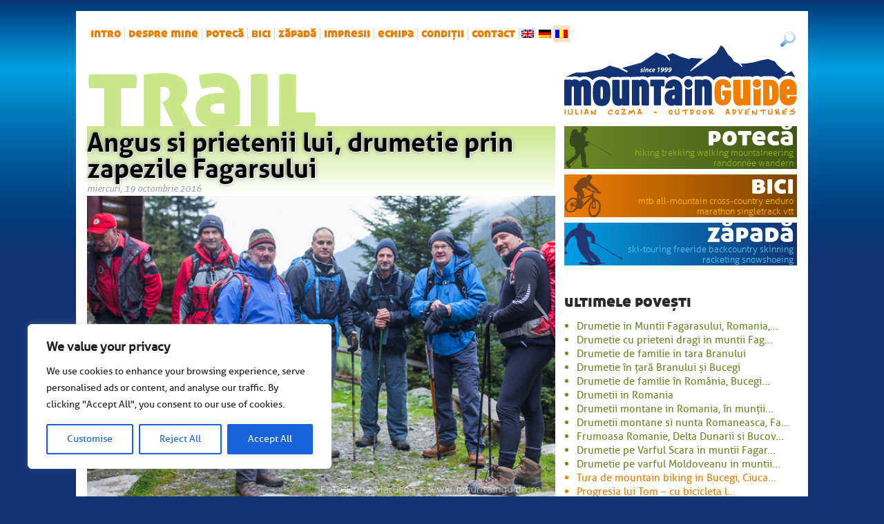

--- FILE ---
content_type: text/html; charset=UTF-8
request_url: https://www.mountainguide.ro/ro/angus-si-prietenii-lui-drumetie-prin-zapezile-fagarsului/
body_size: 21662
content:
<!doctype html>

<!--[if lt IE 7]><html lang="ro-RO" class="no-js lt-ie9 lt-ie8 lt-ie7"><![endif]-->
<!--[if (IE 7)&!(IEMobile)]><html lang="ro-RO" class="no-js lt-ie9 lt-ie8"><![endif]-->
<!--[if (IE 8)&!(IEMobile)]><html lang="ro-RO" class="no-js lt-ie9"><![endif]-->
<!--[if gt IE 8]><!--> <html lang="ro-RO" class="no-js"><!--<![endif]-->

	<head>
		<meta charset="utf-8">

				<meta http-equiv="X-UA-Compatible" content="IE=edge">

		<title>Angus si prietenii lui, drumetie prin zapezile Fagarsului</title>

				<meta name="HandheldFriendly" content="True">
		<meta name="MobileOptimized" content="320">
		<meta name="viewport" content="width=device-width, initial-scale=1"/>

				<link rel="apple-touch-icon" href="https://www.mountainguide.ro/wp-content/themes/mountainguide_v5/library/images/apple-touch-icon.png">
		<link rel="icon" href="https://www.mountainguide.ro/wp-content/themes/mountainguide_v5/favicon.ico">
		<!--[if IE]>
			<link rel="shortcut icon" href="https://www.mountainguide.ro/wp-content/themes/mountainguide_v5/favicon.ico">
		<![endif]-->
				<meta name="msapplication-TileColor" content="#f01d4f">
		<meta name="msapplication-TileImage" content="https://www.mountainguide.ro/wp-content/themes/mountainguide_v5/library/images/win8-tile-icon.png">
            <meta name="theme-color" content="#121212">

		<link rel="pingback" href="https://www.mountainguide.ro/xmlrpc.php">

				<meta name='robots' content='index, follow, max-image-preview:large, max-snippet:-1, max-video-preview:-1' />

	<!-- This site is optimized with the Yoast SEO plugin v26.8 - https://yoast.com/product/yoast-seo-wordpress/ -->
	<link rel="canonical" href="https://www.mountainguide.ro/ro/?p=13176" />
	<meta property="og:locale" content="ro_RO" />
	<meta property="og:type" content="article" />
	<meta property="og:title" content="Angus si prietenii lui, drumetie prin zapezile Fagarsului" />
	<meta property="og:description" content="A self-guided tour is always a valid option, but having a guide on your side can make a huge difference. As Angus put it after the trip ended, &quot;your guiding was the difference between having a memorable trip and probably abandoning the walk&quot;" />
	<meta property="og:url" content="http://www.mountainguide.ro/ro/?p=13176" />
	<meta property="og:site_name" content="Ghid montan" />
	<meta property="article:publisher" content="https://www.facebook.com/mountainguide.ro/" />
	<meta property="article:published_time" content="2016-10-19T10:53:47+00:00" />
	<meta property="article:modified_time" content="2025-01-21T13:34:38+00:00" />
	<meta property="og:image" content="https://www.mountainguide.ro/wp-content/uploads/2016/10/cover.jpg" />
	<meta property="og:image:width" content="630" />
	<meta property="og:image:height" content="420" />
	<meta property="og:image:type" content="image/jpeg" />
	<meta name="author" content="Iulian Cozma" />
	<meta name="twitter:card" content="summary_large_image" />
	<meta name="twitter:label1" content="Scris de" />
	<meta name="twitter:data1" content="Iulian Cozma" />
	<meta name="twitter:label2" content="Timp estimat pentru citire" />
	<meta name="twitter:data2" content="3 minute" />
	<script type="application/ld+json" class="yoast-schema-graph">{"@context":"https://schema.org","@graph":[{"@type":"Article","@id":"https://www.mountainguide.ro/en/?p=13176#article","isPartOf":{"@id":"https://www.mountainguide.ro/en/?p=13176"},"author":{"name":"Iulian Cozma","@id":"https://www.mountainguide.ro/en/#/schema/person/18a7fc93eec8ec6c3ddbc26bbe2ad443"},"headline":"Angus si prietenii lui, drumetie prin zapezile Fagarsului","datePublished":"2016-10-19T10:53:47+00:00","dateModified":"2025-01-21T13:34:38+00:00","mainEntityOfPage":{"@id":"https://www.mountainguide.ro/en/?p=13176"},"wordCount":635,"image":{"@id":"https://www.mountainguide.ro/en/?p=13176#primaryimage"},"thumbnailUrl":"https://www.mountainguide.ro/wp-content/uploads/2016/10/cover.jpg","keywords":["angus and friends","corina isif podragu","fagaras mountains","horia marusca mountain guide","last trip in bucegi","moldoveanu","piatra craiului","podragu","simon mountain village","snowy hikes","tomas bross salvamont victoria","valea sambetei","vistea mare","walk on bran county"],"articleSection":["Latest tours","trail"],"inLanguage":"ro-RO"},{"@type":"WebPage","@id":"https://www.mountainguide.ro/ro/?p=13176","url":"https://www.mountainguide.ro/ro/?p=13176","name":"Angus si prietenii lui, drumetie prin zapezile Fagarsului","isPartOf":{"@id":"https://www.mountainguide.ro/ro/#website"},"primaryImageOfPage":{"@id":"https://www.mountainguide.ro/ro/?p=13176#primaryimage"},"image":{"@id":"https://www.mountainguide.ro/en/?p=13176#primaryimage"},"thumbnailUrl":"https://www.mountainguide.ro/wp-content/uploads/2016/10/cover.jpg","datePublished":"2016-10-19T10:53:47+00:00","dateModified":"2025-01-21T13:34:38+00:00","author":{"@id":"https://www.mountainguide.ro/en/#/schema/person/18a7fc93eec8ec6c3ddbc26bbe2ad443"},"breadcrumb":{"@id":"https://www.mountainguide.ro/ro/?p=13176#breadcrumb"},"inLanguage":"ro-RO","potentialAction":[{"@type":"ReadAction","target":[["https://www.mountainguide.ro/ro/?p=13176"]]}]},{"@type":"ImageObject","inLanguage":"ro-RO","@id":"https://www.mountainguide.ro/ro/?p=13176#primaryimage","url":"https://www.mountainguide.ro/wp-content/uploads/2016/10/cover.jpg","contentUrl":"https://www.mountainguide.ro/wp-content/uploads/2016/10/cover.jpg","width":630,"height":420},{"@type":"BreadcrumbList","@id":"https://www.mountainguide.ro/ro/?p=13176#breadcrumb","itemListElement":[{"@type":"ListItem","position":1,"name":"Home","item":"https://www.mountainguide.ro/ro/"},{"@type":"ListItem","position":2,"name":"British friends hiking on snowy trails in Fagaras mountains"}]},{"@type":"WebSite","@id":"https://www.mountainguide.ro/ro/#website","url":"https://www.mountainguide.ro/ro/","name":"Ghid montan","description":"Drumetii montane, schi de tura, ture cu bicicleta în România","potentialAction":[{"@type":"SearchAction","target":{"@type":"EntryPoint","urlTemplate":"https://www.mountainguide.ro/ro/?s={search_term_string}"},"query-input":{"@type":"PropertyValueSpecification","valueRequired":true,"valueName":"search_term_string"}}],"inLanguage":"ro-RO"},{"@type":"Person","@id":"https://www.mountainguide.ro/en/#/schema/person/18a7fc93eec8ec6c3ddbc26bbe2ad443","name":"Iulian Cozma","sameAs":["http://www.mountainguide.ro"],"url":"https://www.mountainguide.ro/ro/author/iulica/"}]}</script>
	<!-- / Yoast SEO plugin. -->


<link rel="alternate" title="oEmbed (JSON)" type="application/json+oembed" href="https://www.mountainguide.ro/ro/wp-json/oembed/1.0/embed?url=https%3A%2F%2Fwww.mountainguide.ro%2Fro%2Fangus-si-prietenii-lui-drumetie-prin-zapezile-fagarsului%2F" />
<link rel="alternate" title="oEmbed (XML)" type="text/xml+oembed" href="https://www.mountainguide.ro/ro/wp-json/oembed/1.0/embed?url=https%3A%2F%2Fwww.mountainguide.ro%2Fro%2Fangus-si-prietenii-lui-drumetie-prin-zapezile-fagarsului%2F&#038;format=xml" />
<style id='wp-img-auto-sizes-contain-inline-css' type='text/css'>
img:is([sizes=auto i],[sizes^="auto," i]){contain-intrinsic-size:3000px 1500px}
/*# sourceURL=wp-img-auto-sizes-contain-inline-css */
</style>
<style id='wp-block-library-inline-css' type='text/css'>
:root{--wp-block-synced-color:#7a00df;--wp-block-synced-color--rgb:122,0,223;--wp-bound-block-color:var(--wp-block-synced-color);--wp-editor-canvas-background:#ddd;--wp-admin-theme-color:#007cba;--wp-admin-theme-color--rgb:0,124,186;--wp-admin-theme-color-darker-10:#006ba1;--wp-admin-theme-color-darker-10--rgb:0,107,160.5;--wp-admin-theme-color-darker-20:#005a87;--wp-admin-theme-color-darker-20--rgb:0,90,135;--wp-admin-border-width-focus:2px}@media (min-resolution:192dpi){:root{--wp-admin-border-width-focus:1.5px}}.wp-element-button{cursor:pointer}:root .has-very-light-gray-background-color{background-color:#eee}:root .has-very-dark-gray-background-color{background-color:#313131}:root .has-very-light-gray-color{color:#eee}:root .has-very-dark-gray-color{color:#313131}:root .has-vivid-green-cyan-to-vivid-cyan-blue-gradient-background{background:linear-gradient(135deg,#00d084,#0693e3)}:root .has-purple-crush-gradient-background{background:linear-gradient(135deg,#34e2e4,#4721fb 50%,#ab1dfe)}:root .has-hazy-dawn-gradient-background{background:linear-gradient(135deg,#faaca8,#dad0ec)}:root .has-subdued-olive-gradient-background{background:linear-gradient(135deg,#fafae1,#67a671)}:root .has-atomic-cream-gradient-background{background:linear-gradient(135deg,#fdd79a,#004a59)}:root .has-nightshade-gradient-background{background:linear-gradient(135deg,#330968,#31cdcf)}:root .has-midnight-gradient-background{background:linear-gradient(135deg,#020381,#2874fc)}:root{--wp--preset--font-size--normal:16px;--wp--preset--font-size--huge:42px}.has-regular-font-size{font-size:1em}.has-larger-font-size{font-size:2.625em}.has-normal-font-size{font-size:var(--wp--preset--font-size--normal)}.has-huge-font-size{font-size:var(--wp--preset--font-size--huge)}.has-text-align-center{text-align:center}.has-text-align-left{text-align:left}.has-text-align-right{text-align:right}.has-fit-text{white-space:nowrap!important}#end-resizable-editor-section{display:none}.aligncenter{clear:both}.items-justified-left{justify-content:flex-start}.items-justified-center{justify-content:center}.items-justified-right{justify-content:flex-end}.items-justified-space-between{justify-content:space-between}.screen-reader-text{border:0;clip-path:inset(50%);height:1px;margin:-1px;overflow:hidden;padding:0;position:absolute;width:1px;word-wrap:normal!important}.screen-reader-text:focus{background-color:#ddd;clip-path:none;color:#444;display:block;font-size:1em;height:auto;left:5px;line-height:normal;padding:15px 23px 14px;text-decoration:none;top:5px;width:auto;z-index:100000}html :where(.has-border-color){border-style:solid}html :where([style*=border-top-color]){border-top-style:solid}html :where([style*=border-right-color]){border-right-style:solid}html :where([style*=border-bottom-color]){border-bottom-style:solid}html :where([style*=border-left-color]){border-left-style:solid}html :where([style*=border-width]){border-style:solid}html :where([style*=border-top-width]){border-top-style:solid}html :where([style*=border-right-width]){border-right-style:solid}html :where([style*=border-bottom-width]){border-bottom-style:solid}html :where([style*=border-left-width]){border-left-style:solid}html :where(img[class*=wp-image-]){height:auto;max-width:100%}:where(figure){margin:0 0 1em}html :where(.is-position-sticky){--wp-admin--admin-bar--position-offset:var(--wp-admin--admin-bar--height,0px)}@media screen and (max-width:600px){html :where(.is-position-sticky){--wp-admin--admin-bar--position-offset:0px}}

/*# sourceURL=wp-block-library-inline-css */
</style><style id='global-styles-inline-css' type='text/css'>
:root{--wp--preset--aspect-ratio--square: 1;--wp--preset--aspect-ratio--4-3: 4/3;--wp--preset--aspect-ratio--3-4: 3/4;--wp--preset--aspect-ratio--3-2: 3/2;--wp--preset--aspect-ratio--2-3: 2/3;--wp--preset--aspect-ratio--16-9: 16/9;--wp--preset--aspect-ratio--9-16: 9/16;--wp--preset--color--black: #000000;--wp--preset--color--cyan-bluish-gray: #abb8c3;--wp--preset--color--white: #ffffff;--wp--preset--color--pale-pink: #f78da7;--wp--preset--color--vivid-red: #cf2e2e;--wp--preset--color--luminous-vivid-orange: #ff6900;--wp--preset--color--luminous-vivid-amber: #fcb900;--wp--preset--color--light-green-cyan: #7bdcb5;--wp--preset--color--vivid-green-cyan: #00d084;--wp--preset--color--pale-cyan-blue: #8ed1fc;--wp--preset--color--vivid-cyan-blue: #0693e3;--wp--preset--color--vivid-purple: #9b51e0;--wp--preset--gradient--vivid-cyan-blue-to-vivid-purple: linear-gradient(135deg,rgb(6,147,227) 0%,rgb(155,81,224) 100%);--wp--preset--gradient--light-green-cyan-to-vivid-green-cyan: linear-gradient(135deg,rgb(122,220,180) 0%,rgb(0,208,130) 100%);--wp--preset--gradient--luminous-vivid-amber-to-luminous-vivid-orange: linear-gradient(135deg,rgb(252,185,0) 0%,rgb(255,105,0) 100%);--wp--preset--gradient--luminous-vivid-orange-to-vivid-red: linear-gradient(135deg,rgb(255,105,0) 0%,rgb(207,46,46) 100%);--wp--preset--gradient--very-light-gray-to-cyan-bluish-gray: linear-gradient(135deg,rgb(238,238,238) 0%,rgb(169,184,195) 100%);--wp--preset--gradient--cool-to-warm-spectrum: linear-gradient(135deg,rgb(74,234,220) 0%,rgb(151,120,209) 20%,rgb(207,42,186) 40%,rgb(238,44,130) 60%,rgb(251,105,98) 80%,rgb(254,248,76) 100%);--wp--preset--gradient--blush-light-purple: linear-gradient(135deg,rgb(255,206,236) 0%,rgb(152,150,240) 100%);--wp--preset--gradient--blush-bordeaux: linear-gradient(135deg,rgb(254,205,165) 0%,rgb(254,45,45) 50%,rgb(107,0,62) 100%);--wp--preset--gradient--luminous-dusk: linear-gradient(135deg,rgb(255,203,112) 0%,rgb(199,81,192) 50%,rgb(65,88,208) 100%);--wp--preset--gradient--pale-ocean: linear-gradient(135deg,rgb(255,245,203) 0%,rgb(182,227,212) 50%,rgb(51,167,181) 100%);--wp--preset--gradient--electric-grass: linear-gradient(135deg,rgb(202,248,128) 0%,rgb(113,206,126) 100%);--wp--preset--gradient--midnight: linear-gradient(135deg,rgb(2,3,129) 0%,rgb(40,116,252) 100%);--wp--preset--font-size--small: 13px;--wp--preset--font-size--medium: 20px;--wp--preset--font-size--large: 36px;--wp--preset--font-size--x-large: 42px;--wp--preset--spacing--20: 0.44rem;--wp--preset--spacing--30: 0.67rem;--wp--preset--spacing--40: 1rem;--wp--preset--spacing--50: 1.5rem;--wp--preset--spacing--60: 2.25rem;--wp--preset--spacing--70: 3.38rem;--wp--preset--spacing--80: 5.06rem;--wp--preset--shadow--natural: 6px 6px 9px rgba(0, 0, 0, 0.2);--wp--preset--shadow--deep: 12px 12px 50px rgba(0, 0, 0, 0.4);--wp--preset--shadow--sharp: 6px 6px 0px rgba(0, 0, 0, 0.2);--wp--preset--shadow--outlined: 6px 6px 0px -3px rgb(255, 255, 255), 6px 6px rgb(0, 0, 0);--wp--preset--shadow--crisp: 6px 6px 0px rgb(0, 0, 0);}:where(.is-layout-flex){gap: 0.5em;}:where(.is-layout-grid){gap: 0.5em;}body .is-layout-flex{display: flex;}.is-layout-flex{flex-wrap: wrap;align-items: center;}.is-layout-flex > :is(*, div){margin: 0;}body .is-layout-grid{display: grid;}.is-layout-grid > :is(*, div){margin: 0;}:where(.wp-block-columns.is-layout-flex){gap: 2em;}:where(.wp-block-columns.is-layout-grid){gap: 2em;}:where(.wp-block-post-template.is-layout-flex){gap: 1.25em;}:where(.wp-block-post-template.is-layout-grid){gap: 1.25em;}.has-black-color{color: var(--wp--preset--color--black) !important;}.has-cyan-bluish-gray-color{color: var(--wp--preset--color--cyan-bluish-gray) !important;}.has-white-color{color: var(--wp--preset--color--white) !important;}.has-pale-pink-color{color: var(--wp--preset--color--pale-pink) !important;}.has-vivid-red-color{color: var(--wp--preset--color--vivid-red) !important;}.has-luminous-vivid-orange-color{color: var(--wp--preset--color--luminous-vivid-orange) !important;}.has-luminous-vivid-amber-color{color: var(--wp--preset--color--luminous-vivid-amber) !important;}.has-light-green-cyan-color{color: var(--wp--preset--color--light-green-cyan) !important;}.has-vivid-green-cyan-color{color: var(--wp--preset--color--vivid-green-cyan) !important;}.has-pale-cyan-blue-color{color: var(--wp--preset--color--pale-cyan-blue) !important;}.has-vivid-cyan-blue-color{color: var(--wp--preset--color--vivid-cyan-blue) !important;}.has-vivid-purple-color{color: var(--wp--preset--color--vivid-purple) !important;}.has-black-background-color{background-color: var(--wp--preset--color--black) !important;}.has-cyan-bluish-gray-background-color{background-color: var(--wp--preset--color--cyan-bluish-gray) !important;}.has-white-background-color{background-color: var(--wp--preset--color--white) !important;}.has-pale-pink-background-color{background-color: var(--wp--preset--color--pale-pink) !important;}.has-vivid-red-background-color{background-color: var(--wp--preset--color--vivid-red) !important;}.has-luminous-vivid-orange-background-color{background-color: var(--wp--preset--color--luminous-vivid-orange) !important;}.has-luminous-vivid-amber-background-color{background-color: var(--wp--preset--color--luminous-vivid-amber) !important;}.has-light-green-cyan-background-color{background-color: var(--wp--preset--color--light-green-cyan) !important;}.has-vivid-green-cyan-background-color{background-color: var(--wp--preset--color--vivid-green-cyan) !important;}.has-pale-cyan-blue-background-color{background-color: var(--wp--preset--color--pale-cyan-blue) !important;}.has-vivid-cyan-blue-background-color{background-color: var(--wp--preset--color--vivid-cyan-blue) !important;}.has-vivid-purple-background-color{background-color: var(--wp--preset--color--vivid-purple) !important;}.has-black-border-color{border-color: var(--wp--preset--color--black) !important;}.has-cyan-bluish-gray-border-color{border-color: var(--wp--preset--color--cyan-bluish-gray) !important;}.has-white-border-color{border-color: var(--wp--preset--color--white) !important;}.has-pale-pink-border-color{border-color: var(--wp--preset--color--pale-pink) !important;}.has-vivid-red-border-color{border-color: var(--wp--preset--color--vivid-red) !important;}.has-luminous-vivid-orange-border-color{border-color: var(--wp--preset--color--luminous-vivid-orange) !important;}.has-luminous-vivid-amber-border-color{border-color: var(--wp--preset--color--luminous-vivid-amber) !important;}.has-light-green-cyan-border-color{border-color: var(--wp--preset--color--light-green-cyan) !important;}.has-vivid-green-cyan-border-color{border-color: var(--wp--preset--color--vivid-green-cyan) !important;}.has-pale-cyan-blue-border-color{border-color: var(--wp--preset--color--pale-cyan-blue) !important;}.has-vivid-cyan-blue-border-color{border-color: var(--wp--preset--color--vivid-cyan-blue) !important;}.has-vivid-purple-border-color{border-color: var(--wp--preset--color--vivid-purple) !important;}.has-vivid-cyan-blue-to-vivid-purple-gradient-background{background: var(--wp--preset--gradient--vivid-cyan-blue-to-vivid-purple) !important;}.has-light-green-cyan-to-vivid-green-cyan-gradient-background{background: var(--wp--preset--gradient--light-green-cyan-to-vivid-green-cyan) !important;}.has-luminous-vivid-amber-to-luminous-vivid-orange-gradient-background{background: var(--wp--preset--gradient--luminous-vivid-amber-to-luminous-vivid-orange) !important;}.has-luminous-vivid-orange-to-vivid-red-gradient-background{background: var(--wp--preset--gradient--luminous-vivid-orange-to-vivid-red) !important;}.has-very-light-gray-to-cyan-bluish-gray-gradient-background{background: var(--wp--preset--gradient--very-light-gray-to-cyan-bluish-gray) !important;}.has-cool-to-warm-spectrum-gradient-background{background: var(--wp--preset--gradient--cool-to-warm-spectrum) !important;}.has-blush-light-purple-gradient-background{background: var(--wp--preset--gradient--blush-light-purple) !important;}.has-blush-bordeaux-gradient-background{background: var(--wp--preset--gradient--blush-bordeaux) !important;}.has-luminous-dusk-gradient-background{background: var(--wp--preset--gradient--luminous-dusk) !important;}.has-pale-ocean-gradient-background{background: var(--wp--preset--gradient--pale-ocean) !important;}.has-electric-grass-gradient-background{background: var(--wp--preset--gradient--electric-grass) !important;}.has-midnight-gradient-background{background: var(--wp--preset--gradient--midnight) !important;}.has-small-font-size{font-size: var(--wp--preset--font-size--small) !important;}.has-medium-font-size{font-size: var(--wp--preset--font-size--medium) !important;}.has-large-font-size{font-size: var(--wp--preset--font-size--large) !important;}.has-x-large-font-size{font-size: var(--wp--preset--font-size--x-large) !important;}
/*# sourceURL=global-styles-inline-css */
</style>

<style id='classic-theme-styles-inline-css' type='text/css'>
/*! This file is auto-generated */
.wp-block-button__link{color:#fff;background-color:#32373c;border-radius:9999px;box-shadow:none;text-decoration:none;padding:calc(.667em + 2px) calc(1.333em + 2px);font-size:1.125em}.wp-block-file__button{background:#32373c;color:#fff;text-decoration:none}
/*# sourceURL=/wp-includes/css/classic-themes.min.css */
</style>
<link rel='stylesheet' id='hamburger.css-css' href='https://www.mountainguide.ro/wp-content/plugins/wp-responsive-menu/assets/css/wpr-hamburger.css' type='text/css' media='all' />
<link rel='stylesheet' id='wprmenu.css-css' href='https://www.mountainguide.ro/wp-content/plugins/wp-responsive-menu/assets/css/wprmenu.css' type='text/css' media='all' />
<style id='wprmenu.css-inline-css' type='text/css'>
@media only screen and ( max-width: 800px ) {html body div.wprm-wrapper {overflow: scroll;}#wprmenu_bar {background-image: url();background-size:;background-repeat: ;}#wprmenu_bar {background-color: #0D0D0D;}html body div#mg-wprm-wrap .wpr_submit .icon.icon-search {color: ;}#wprmenu_bar .menu_title,#wprmenu_bar .wprmenu_icon_menu,#wprmenu_bar .menu_title a {color: #F2F2F2;}#wprmenu_bar .menu_title a {font-size: px;font-weight: ;}#mg-wprm-wrap li.menu-item a {font-size: px;text-transform: ;font-weight: ;}#mg-wprm-wrap li.menu-item-has-children ul.sub-menu a {font-size: px;text-transform: ;font-weight: ;}#mg-wprm-wrap li.current-menu-item > a {background: ;}#mg-wprm-wrap li.current-menu-item > a,#mg-wprm-wrap li.current-menu-item span.wprmenu_icon{color:!important;}#mg-wprm-wrap {background-color: #2E2E2E;}.cbp-spmenu-push-toright,.cbp-spmenu-push-toright .mm-slideout {left: 80% ;}.cbp-spmenu-push-toleft {left: -80% ;}#mg-wprm-wrap.cbp-spmenu-right,#mg-wprm-wrap.cbp-spmenu-left,#mg-wprm-wrap.cbp-spmenu-right.custom,#mg-wprm-wrap.cbp-spmenu-left.custom,.cbp-spmenu-vertical {width: 80%;max-width: px;}#mg-wprm-wrap ul#wprmenu_menu_ul li.menu-item a,div#mg-wprm-wrap ul li span.wprmenu_icon {color: #CFCFCF;}#mg-wprm-wrap ul#wprmenu_menu_ul li.menu-item:valid ~ a{color: ;}#mg-wprm-wrap ul#wprmenu_menu_ul li.menu-item a:hover {background: ;color: #606060 !important;}div#mg-wprm-wrap ul>li:hover>span.wprmenu_icon {color: #606060 !important;}.wprmenu_bar .hamburger-inner,.wprmenu_bar .hamburger-inner::before,.wprmenu_bar .hamburger-inner::after {background: #FFFFFF;}.wprmenu_bar .hamburger:hover .hamburger-inner,.wprmenu_bar .hamburger:hover .hamburger-inner::before,.wprmenu_bar .hamburger:hover .hamburger-inner::after {background: ;}div.wprmenu_bar div.hamburger{padding-right: 6px !important;}#wprmenu_menu.left {width:80%;left: -80%;right: auto;}#wprmenu_menu.right {width:80%;right: -80%;left: auto;}.wprmenu_bar .hamburger {float: left;}.wprmenu_bar #custom_menu_icon.hamburger {top: px;left: px;float: left !important;background-color: ;}.top-nav{ display: none !important; }.wpr_custom_menu #custom_menu_icon {display: block;}html { padding-top: 42px !important; }#wprmenu_bar,#mg-wprm-wrap { display: block; }div#wpadminbar { position: fixed; }}
/*# sourceURL=wprmenu.css-inline-css */
</style>
<link rel='stylesheet' id='wpr_icons-css' href='https://www.mountainguide.ro/wp-content/plugins/wp-responsive-menu/inc/assets/icons/wpr-icons.css' type='text/css' media='all' />
<link rel='stylesheet' id='qts_front_styles-css' href='https://www.mountainguide.ro/wp-content/plugins/qtranslate-slug/assets/css/qts-default.css' type='text/css' media='all' />
<link rel='stylesheet' id='bones-stylesheet-css' href='https://www.mountainguide.ro/wp-content/themes/mountainguide_v5/library/css/style.css' type='text/css' media='all' />
<link rel='stylesheet' id='jquery.lightbox.min.css-css' href='https://www.mountainguide.ro/wp-content/plugins/wp-jquery-lightbox/lightboxes/wp-jquery-lightbox/styles/lightbox.min.css' type='text/css' media='all' />
<link rel='stylesheet' id='jqlb-overrides-css' href='https://www.mountainguide.ro/wp-content/plugins/wp-jquery-lightbox/lightboxes/wp-jquery-lightbox/styles/overrides.css' type='text/css' media='all' />
<style id='jqlb-overrides-inline-css' type='text/css'>

			#outerImageContainer {
				box-shadow: 0 0 4px 2px rgba(0,0,0,.2);
			}
			#imageContainer{
				padding: 6px;
			}
			#imageDataContainer {
				box-shadow: none;
				z-index: auto;
			}
			#prevArrow,
			#nextArrow{
				background-color: rgba(255,255,255,.7;
				color: #000000;
			}
/*# sourceURL=jqlb-overrides-inline-css */
</style>
<script type="text/javascript" id="cookie-law-info-js-extra">
/* <![CDATA[ */
var _ckyConfig = {"_ipData":[],"_assetsURL":"https://www.mountainguide.ro/wp-content/plugins/cookie-law-info/lite/frontend/images/","_publicURL":"https://www.mountainguide.ro","_expiry":"365","_categories":[{"name":"Necessary","slug":"necessary","isNecessary":true,"ccpaDoNotSell":true,"cookies":[],"active":true,"defaultConsent":{"gdpr":true,"ccpa":true}},{"name":"Functional","slug":"functional","isNecessary":false,"ccpaDoNotSell":true,"cookies":[],"active":true,"defaultConsent":{"gdpr":false,"ccpa":false}},{"name":"Analytics","slug":"analytics","isNecessary":false,"ccpaDoNotSell":true,"cookies":[],"active":true,"defaultConsent":{"gdpr":false,"ccpa":false}},{"name":"Performance","slug":"performance","isNecessary":false,"ccpaDoNotSell":true,"cookies":[],"active":true,"defaultConsent":{"gdpr":false,"ccpa":false}},{"name":"Advertisement","slug":"advertisement","isNecessary":false,"ccpaDoNotSell":true,"cookies":[],"active":true,"defaultConsent":{"gdpr":false,"ccpa":false}}],"_activeLaw":"gdpr","_rootDomain":"","_block":"1","_showBanner":"1","_bannerConfig":{"settings":{"type":"box","preferenceCenterType":"popup","position":"bottom-left","applicableLaw":"gdpr"},"behaviours":{"reloadBannerOnAccept":false,"loadAnalyticsByDefault":false,"animations":{"onLoad":"animate","onHide":"sticky"}},"config":{"revisitConsent":{"status":true,"tag":"revisit-consent","position":"bottom-left","meta":{"url":"#"},"styles":{"background-color":"#0056A7"},"elements":{"title":{"type":"text","tag":"revisit-consent-title","status":true,"styles":{"color":"#0056a7"}}}},"preferenceCenter":{"toggle":{"status":true,"tag":"detail-category-toggle","type":"toggle","states":{"active":{"styles":{"background-color":"#1863DC"}},"inactive":{"styles":{"background-color":"#D0D5D2"}}}}},"categoryPreview":{"status":false,"toggle":{"status":true,"tag":"detail-category-preview-toggle","type":"toggle","states":{"active":{"styles":{"background-color":"#1863DC"}},"inactive":{"styles":{"background-color":"#D0D5D2"}}}}},"videoPlaceholder":{"status":true,"styles":{"background-color":"#000000","border-color":"#000000","color":"#ffffff"}},"readMore":{"status":false,"tag":"readmore-button","type":"link","meta":{"noFollow":true,"newTab":true},"styles":{"color":"#1863DC","background-color":"transparent","border-color":"transparent"}},"showMore":{"status":true,"tag":"show-desc-button","type":"button","styles":{"color":"#1863DC"}},"showLess":{"status":true,"tag":"hide-desc-button","type":"button","styles":{"color":"#1863DC"}},"alwaysActive":{"status":true,"tag":"always-active","styles":{"color":"#008000"}},"manualLinks":{"status":true,"tag":"manual-links","type":"link","styles":{"color":"#1863DC"}},"auditTable":{"status":true},"optOption":{"status":true,"toggle":{"status":true,"tag":"optout-option-toggle","type":"toggle","states":{"active":{"styles":{"background-color":"#1863dc"}},"inactive":{"styles":{"background-color":"#FFFFFF"}}}}}}},"_version":"3.3.9.1","_logConsent":"1","_tags":[{"tag":"accept-button","styles":{"color":"#FFFFFF","background-color":"#1863DC","border-color":"#1863DC"}},{"tag":"reject-button","styles":{"color":"#1863DC","background-color":"transparent","border-color":"#1863DC"}},{"tag":"settings-button","styles":{"color":"#1863DC","background-color":"transparent","border-color":"#1863DC"}},{"tag":"readmore-button","styles":{"color":"#1863DC","background-color":"transparent","border-color":"transparent"}},{"tag":"donotsell-button","styles":{"color":"#1863DC","background-color":"transparent","border-color":"transparent"}},{"tag":"show-desc-button","styles":{"color":"#1863DC"}},{"tag":"hide-desc-button","styles":{"color":"#1863DC"}},{"tag":"cky-always-active","styles":[]},{"tag":"cky-link","styles":[]},{"tag":"accept-button","styles":{"color":"#FFFFFF","background-color":"#1863DC","border-color":"#1863DC"}},{"tag":"revisit-consent","styles":{"background-color":"#0056A7"}}],"_shortCodes":[{"key":"cky_readmore","content":"\u003Ca href=\"#\" class=\"cky-policy\" aria-label=\"Cookie Policy\" target=\"_blank\" rel=\"noopener\" data-cky-tag=\"readmore-button\"\u003ECookie Policy\u003C/a\u003E","tag":"readmore-button","status":false,"attributes":{"rel":"nofollow","target":"_blank"}},{"key":"cky_show_desc","content":"\u003Cbutton class=\"cky-show-desc-btn\" data-cky-tag=\"show-desc-button\" aria-label=\"Show more\"\u003EShow more\u003C/button\u003E","tag":"show-desc-button","status":true,"attributes":[]},{"key":"cky_hide_desc","content":"\u003Cbutton class=\"cky-show-desc-btn\" data-cky-tag=\"hide-desc-button\" aria-label=\"Show less\"\u003EShow less\u003C/button\u003E","tag":"hide-desc-button","status":true,"attributes":[]},{"key":"cky_optout_show_desc","content":"[cky_optout_show_desc]","tag":"optout-show-desc-button","status":true,"attributes":[]},{"key":"cky_optout_hide_desc","content":"[cky_optout_hide_desc]","tag":"optout-hide-desc-button","status":true,"attributes":[]},{"key":"cky_category_toggle_label","content":"[cky_{{status}}_category_label] [cky_preference_{{category_slug}}_title]","tag":"","status":true,"attributes":[]},{"key":"cky_enable_category_label","content":"Enable","tag":"","status":true,"attributes":[]},{"key":"cky_disable_category_label","content":"Disable","tag":"","status":true,"attributes":[]},{"key":"cky_video_placeholder","content":"\u003Cdiv class=\"video-placeholder-normal\" data-cky-tag=\"video-placeholder\" id=\"[UNIQUEID]\"\u003E\u003Cp class=\"video-placeholder-text-normal\" data-cky-tag=\"placeholder-title\"\u003EPlease accept cookies to access this content\u003C/p\u003E\u003C/div\u003E","tag":"","status":true,"attributes":[]},{"key":"cky_enable_optout_label","content":"Enable","tag":"","status":true,"attributes":[]},{"key":"cky_disable_optout_label","content":"Disable","tag":"","status":true,"attributes":[]},{"key":"cky_optout_toggle_label","content":"[cky_{{status}}_optout_label] [cky_optout_option_title]","tag":"","status":true,"attributes":[]},{"key":"cky_optout_option_title","content":"Do Not Sell or Share My Personal Information","tag":"","status":true,"attributes":[]},{"key":"cky_optout_close_label","content":"Close","tag":"","status":true,"attributes":[]},{"key":"cky_preference_close_label","content":"Close","tag":"","status":true,"attributes":[]}],"_rtl":"","_language":"en","_providersToBlock":[]};
var _ckyStyles = {"css":".cky-overlay{background: #000000; opacity: 0.4; position: fixed; top: 0; left: 0; width: 100%; height: 100%; z-index: 99999999;}.cky-hide{display: none;}.cky-btn-revisit-wrapper{display: flex; align-items: center; justify-content: center; background: #0056a7; width: 45px; height: 45px; border-radius: 50%; position: fixed; z-index: 999999; cursor: pointer;}.cky-revisit-bottom-left{bottom: 15px; left: 15px;}.cky-revisit-bottom-right{bottom: 15px; right: 15px;}.cky-btn-revisit-wrapper .cky-btn-revisit{display: flex; align-items: center; justify-content: center; background: none; border: none; cursor: pointer; position: relative; margin: 0; padding: 0;}.cky-btn-revisit-wrapper .cky-btn-revisit img{max-width: fit-content; margin: 0; height: 30px; width: 30px;}.cky-revisit-bottom-left:hover::before{content: attr(data-tooltip); position: absolute; background: #4e4b66; color: #ffffff; left: calc(100% + 7px); font-size: 12px; line-height: 16px; width: max-content; padding: 4px 8px; border-radius: 4px;}.cky-revisit-bottom-left:hover::after{position: absolute; content: \"\"; border: 5px solid transparent; left: calc(100% + 2px); border-left-width: 0; border-right-color: #4e4b66;}.cky-revisit-bottom-right:hover::before{content: attr(data-tooltip); position: absolute; background: #4e4b66; color: #ffffff; right: calc(100% + 7px); font-size: 12px; line-height: 16px; width: max-content; padding: 4px 8px; border-radius: 4px;}.cky-revisit-bottom-right:hover::after{position: absolute; content: \"\"; border: 5px solid transparent; right: calc(100% + 2px); border-right-width: 0; border-left-color: #4e4b66;}.cky-revisit-hide{display: none;}.cky-consent-container{position: fixed; width: 440px; box-sizing: border-box; z-index: 9999999; border-radius: 6px;}.cky-consent-container .cky-consent-bar{background: #ffffff; border: 1px solid; padding: 20px 26px; box-shadow: 0 -1px 10px 0 #acabab4d; border-radius: 6px;}.cky-box-bottom-left{bottom: 40px; left: 40px;}.cky-box-bottom-right{bottom: 40px; right: 40px;}.cky-box-top-left{top: 40px; left: 40px;}.cky-box-top-right{top: 40px; right: 40px;}.cky-custom-brand-logo-wrapper .cky-custom-brand-logo{width: 100px; height: auto; margin: 0 0 12px 0;}.cky-notice .cky-title{color: #212121; font-weight: 700; font-size: 18px; line-height: 24px; margin: 0 0 12px 0;}.cky-notice-des *,.cky-preference-content-wrapper *,.cky-accordion-header-des *,.cky-gpc-wrapper .cky-gpc-desc *{font-size: 14px;}.cky-notice-des{color: #212121; font-size: 14px; line-height: 24px; font-weight: 400;}.cky-notice-des img{height: 25px; width: 25px;}.cky-consent-bar .cky-notice-des p,.cky-gpc-wrapper .cky-gpc-desc p,.cky-preference-body-wrapper .cky-preference-content-wrapper p,.cky-accordion-header-wrapper .cky-accordion-header-des p,.cky-cookie-des-table li div:last-child p{color: inherit; margin-top: 0; overflow-wrap: break-word;}.cky-notice-des P:last-child,.cky-preference-content-wrapper p:last-child,.cky-cookie-des-table li div:last-child p:last-child,.cky-gpc-wrapper .cky-gpc-desc p:last-child{margin-bottom: 0;}.cky-notice-des a.cky-policy,.cky-notice-des button.cky-policy{font-size: 14px; color: #1863dc; white-space: nowrap; cursor: pointer; background: transparent; border: 1px solid; text-decoration: underline;}.cky-notice-des button.cky-policy{padding: 0;}.cky-notice-des a.cky-policy:focus-visible,.cky-notice-des button.cky-policy:focus-visible,.cky-preference-content-wrapper .cky-show-desc-btn:focus-visible,.cky-accordion-header .cky-accordion-btn:focus-visible,.cky-preference-header .cky-btn-close:focus-visible,.cky-switch input[type=\"checkbox\"]:focus-visible,.cky-footer-wrapper a:focus-visible,.cky-btn:focus-visible{outline: 2px solid #1863dc; outline-offset: 2px;}.cky-btn:focus:not(:focus-visible),.cky-accordion-header .cky-accordion-btn:focus:not(:focus-visible),.cky-preference-content-wrapper .cky-show-desc-btn:focus:not(:focus-visible),.cky-btn-revisit-wrapper .cky-btn-revisit:focus:not(:focus-visible),.cky-preference-header .cky-btn-close:focus:not(:focus-visible),.cky-consent-bar .cky-banner-btn-close:focus:not(:focus-visible){outline: 0;}button.cky-show-desc-btn:not(:hover):not(:active){color: #1863dc; background: transparent;}button.cky-accordion-btn:not(:hover):not(:active),button.cky-banner-btn-close:not(:hover):not(:active),button.cky-btn-revisit:not(:hover):not(:active),button.cky-btn-close:not(:hover):not(:active){background: transparent;}.cky-consent-bar button:hover,.cky-modal.cky-modal-open button:hover,.cky-consent-bar button:focus,.cky-modal.cky-modal-open button:focus{text-decoration: none;}.cky-notice-btn-wrapper{display: flex; justify-content: flex-start; align-items: center; flex-wrap: wrap; margin-top: 16px;}.cky-notice-btn-wrapper .cky-btn{text-shadow: none; box-shadow: none;}.cky-btn{flex: auto; max-width: 100%; font-size: 14px; font-family: inherit; line-height: 24px; padding: 8px; font-weight: 500; margin: 0 8px 0 0; border-radius: 2px; cursor: pointer; text-align: center; text-transform: none; min-height: 0;}.cky-btn:hover{opacity: 0.8;}.cky-btn-customize{color: #1863dc; background: transparent; border: 2px solid #1863dc;}.cky-btn-reject{color: #1863dc; background: transparent; border: 2px solid #1863dc;}.cky-btn-accept{background: #1863dc; color: #ffffff; border: 2px solid #1863dc;}.cky-btn:last-child{margin-right: 0;}@media (max-width: 576px){.cky-box-bottom-left{bottom: 0; left: 0;}.cky-box-bottom-right{bottom: 0; right: 0;}.cky-box-top-left{top: 0; left: 0;}.cky-box-top-right{top: 0; right: 0;}}@media (max-width: 440px){.cky-box-bottom-left, .cky-box-bottom-right, .cky-box-top-left, .cky-box-top-right{width: 100%; max-width: 100%;}.cky-consent-container .cky-consent-bar{padding: 20px 0;}.cky-custom-brand-logo-wrapper, .cky-notice .cky-title, .cky-notice-des, .cky-notice-btn-wrapper{padding: 0 24px;}.cky-notice-des{max-height: 40vh; overflow-y: scroll;}.cky-notice-btn-wrapper{flex-direction: column; margin-top: 0;}.cky-btn{width: 100%; margin: 10px 0 0 0;}.cky-notice-btn-wrapper .cky-btn-customize{order: 2;}.cky-notice-btn-wrapper .cky-btn-reject{order: 3;}.cky-notice-btn-wrapper .cky-btn-accept{order: 1; margin-top: 16px;}}@media (max-width: 352px){.cky-notice .cky-title{font-size: 16px;}.cky-notice-des *{font-size: 12px;}.cky-notice-des, .cky-btn{font-size: 12px;}}.cky-modal.cky-modal-open{display: flex; visibility: visible; -webkit-transform: translate(-50%, -50%); -moz-transform: translate(-50%, -50%); -ms-transform: translate(-50%, -50%); -o-transform: translate(-50%, -50%); transform: translate(-50%, -50%); top: 50%; left: 50%; transition: all 1s ease;}.cky-modal{box-shadow: 0 32px 68px rgba(0, 0, 0, 0.3); margin: 0 auto; position: fixed; max-width: 100%; background: #ffffff; top: 50%; box-sizing: border-box; border-radius: 6px; z-index: 999999999; color: #212121; -webkit-transform: translate(-50%, 100%); -moz-transform: translate(-50%, 100%); -ms-transform: translate(-50%, 100%); -o-transform: translate(-50%, 100%); transform: translate(-50%, 100%); visibility: hidden; transition: all 0s ease;}.cky-preference-center{max-height: 79vh; overflow: hidden; width: 845px; overflow: hidden; flex: 1 1 0; display: flex; flex-direction: column; border-radius: 6px;}.cky-preference-header{display: flex; align-items: center; justify-content: space-between; padding: 22px 24px; border-bottom: 1px solid;}.cky-preference-header .cky-preference-title{font-size: 18px; font-weight: 700; line-height: 24px;}.cky-preference-header .cky-btn-close{margin: 0; cursor: pointer; vertical-align: middle; padding: 0; background: none; border: none; width: auto; height: auto; min-height: 0; line-height: 0; text-shadow: none; box-shadow: none;}.cky-preference-header .cky-btn-close img{margin: 0; height: 10px; width: 10px;}.cky-preference-body-wrapper{padding: 0 24px; flex: 1; overflow: auto; box-sizing: border-box;}.cky-preference-content-wrapper,.cky-gpc-wrapper .cky-gpc-desc{font-size: 14px; line-height: 24px; font-weight: 400; padding: 12px 0;}.cky-preference-content-wrapper{border-bottom: 1px solid;}.cky-preference-content-wrapper img{height: 25px; width: 25px;}.cky-preference-content-wrapper .cky-show-desc-btn{font-size: 14px; font-family: inherit; color: #1863dc; text-decoration: none; line-height: 24px; padding: 0; margin: 0; white-space: nowrap; cursor: pointer; background: transparent; border-color: transparent; text-transform: none; min-height: 0; text-shadow: none; box-shadow: none;}.cky-accordion-wrapper{margin-bottom: 10px;}.cky-accordion{border-bottom: 1px solid;}.cky-accordion:last-child{border-bottom: none;}.cky-accordion .cky-accordion-item{display: flex; margin-top: 10px;}.cky-accordion .cky-accordion-body{display: none;}.cky-accordion.cky-accordion-active .cky-accordion-body{display: block; padding: 0 22px; margin-bottom: 16px;}.cky-accordion-header-wrapper{cursor: pointer; width: 100%;}.cky-accordion-item .cky-accordion-header{display: flex; justify-content: space-between; align-items: center;}.cky-accordion-header .cky-accordion-btn{font-size: 16px; font-family: inherit; color: #212121; line-height: 24px; background: none; border: none; font-weight: 700; padding: 0; margin: 0; cursor: pointer; text-transform: none; min-height: 0; text-shadow: none; box-shadow: none;}.cky-accordion-header .cky-always-active{color: #008000; font-weight: 600; line-height: 24px; font-size: 14px;}.cky-accordion-header-des{font-size: 14px; line-height: 24px; margin: 10px 0 16px 0;}.cky-accordion-chevron{margin-right: 22px; position: relative; cursor: pointer;}.cky-accordion-chevron-hide{display: none;}.cky-accordion .cky-accordion-chevron i::before{content: \"\"; position: absolute; border-right: 1.4px solid; border-bottom: 1.4px solid; border-color: inherit; height: 6px; width: 6px; -webkit-transform: rotate(-45deg); -moz-transform: rotate(-45deg); -ms-transform: rotate(-45deg); -o-transform: rotate(-45deg); transform: rotate(-45deg); transition: all 0.2s ease-in-out; top: 8px;}.cky-accordion.cky-accordion-active .cky-accordion-chevron i::before{-webkit-transform: rotate(45deg); -moz-transform: rotate(45deg); -ms-transform: rotate(45deg); -o-transform: rotate(45deg); transform: rotate(45deg);}.cky-audit-table{background: #f4f4f4; border-radius: 6px;}.cky-audit-table .cky-empty-cookies-text{color: inherit; font-size: 12px; line-height: 24px; margin: 0; padding: 10px;}.cky-audit-table .cky-cookie-des-table{font-size: 12px; line-height: 24px; font-weight: normal; padding: 15px 10px; border-bottom: 1px solid; border-bottom-color: inherit; margin: 0;}.cky-audit-table .cky-cookie-des-table:last-child{border-bottom: none;}.cky-audit-table .cky-cookie-des-table li{list-style-type: none; display: flex; padding: 3px 0;}.cky-audit-table .cky-cookie-des-table li:first-child{padding-top: 0;}.cky-cookie-des-table li div:first-child{width: 100px; font-weight: 600; word-break: break-word; word-wrap: break-word;}.cky-cookie-des-table li div:last-child{flex: 1; word-break: break-word; word-wrap: break-word; margin-left: 8px;}.cky-footer-shadow{display: block; width: 100%; height: 40px; background: linear-gradient(180deg, rgba(255, 255, 255, 0) 0%, #ffffff 100%); position: absolute; bottom: calc(100% - 1px);}.cky-footer-wrapper{position: relative;}.cky-prefrence-btn-wrapper{display: flex; flex-wrap: wrap; align-items: center; justify-content: center; padding: 22px 24px; border-top: 1px solid;}.cky-prefrence-btn-wrapper .cky-btn{flex: auto; max-width: 100%; text-shadow: none; box-shadow: none;}.cky-btn-preferences{color: #1863dc; background: transparent; border: 2px solid #1863dc;}.cky-preference-header,.cky-preference-body-wrapper,.cky-preference-content-wrapper,.cky-accordion-wrapper,.cky-accordion,.cky-accordion-wrapper,.cky-footer-wrapper,.cky-prefrence-btn-wrapper{border-color: inherit;}@media (max-width: 845px){.cky-modal{max-width: calc(100% - 16px);}}@media (max-width: 576px){.cky-modal{max-width: 100%;}.cky-preference-center{max-height: 100vh;}.cky-prefrence-btn-wrapper{flex-direction: column;}.cky-accordion.cky-accordion-active .cky-accordion-body{padding-right: 0;}.cky-prefrence-btn-wrapper .cky-btn{width: 100%; margin: 10px 0 0 0;}.cky-prefrence-btn-wrapper .cky-btn-reject{order: 3;}.cky-prefrence-btn-wrapper .cky-btn-accept{order: 1; margin-top: 0;}.cky-prefrence-btn-wrapper .cky-btn-preferences{order: 2;}}@media (max-width: 425px){.cky-accordion-chevron{margin-right: 15px;}.cky-notice-btn-wrapper{margin-top: 0;}.cky-accordion.cky-accordion-active .cky-accordion-body{padding: 0 15px;}}@media (max-width: 352px){.cky-preference-header .cky-preference-title{font-size: 16px;}.cky-preference-header{padding: 16px 24px;}.cky-preference-content-wrapper *, .cky-accordion-header-des *{font-size: 12px;}.cky-preference-content-wrapper, .cky-preference-content-wrapper .cky-show-more, .cky-accordion-header .cky-always-active, .cky-accordion-header-des, .cky-preference-content-wrapper .cky-show-desc-btn, .cky-notice-des a.cky-policy{font-size: 12px;}.cky-accordion-header .cky-accordion-btn{font-size: 14px;}}.cky-switch{display: flex;}.cky-switch input[type=\"checkbox\"]{position: relative; width: 44px; height: 24px; margin: 0; background: #d0d5d2; -webkit-appearance: none; border-radius: 50px; cursor: pointer; outline: 0; border: none; top: 0;}.cky-switch input[type=\"checkbox\"]:checked{background: #1863dc;}.cky-switch input[type=\"checkbox\"]:before{position: absolute; content: \"\"; height: 20px; width: 20px; left: 2px; bottom: 2px; border-radius: 50%; background-color: white; -webkit-transition: 0.4s; transition: 0.4s; margin: 0;}.cky-switch input[type=\"checkbox\"]:after{display: none;}.cky-switch input[type=\"checkbox\"]:checked:before{-webkit-transform: translateX(20px); -ms-transform: translateX(20px); transform: translateX(20px);}@media (max-width: 425px){.cky-switch input[type=\"checkbox\"]{width: 38px; height: 21px;}.cky-switch input[type=\"checkbox\"]:before{height: 17px; width: 17px;}.cky-switch input[type=\"checkbox\"]:checked:before{-webkit-transform: translateX(17px); -ms-transform: translateX(17px); transform: translateX(17px);}}.cky-consent-bar .cky-banner-btn-close{position: absolute; right: 9px; top: 5px; background: none; border: none; cursor: pointer; padding: 0; margin: 0; min-height: 0; line-height: 0; height: auto; width: auto; text-shadow: none; box-shadow: none;}.cky-consent-bar .cky-banner-btn-close img{height: 9px; width: 9px; margin: 0;}.cky-notice-group{font-size: 14px; line-height: 24px; font-weight: 400; color: #212121;}.cky-notice-btn-wrapper .cky-btn-do-not-sell{font-size: 14px; line-height: 24px; padding: 6px 0; margin: 0; font-weight: 500; background: none; border-radius: 2px; border: none; cursor: pointer; text-align: left; color: #1863dc; background: transparent; border-color: transparent; box-shadow: none; text-shadow: none;}.cky-consent-bar .cky-banner-btn-close:focus-visible,.cky-notice-btn-wrapper .cky-btn-do-not-sell:focus-visible,.cky-opt-out-btn-wrapper .cky-btn:focus-visible,.cky-opt-out-checkbox-wrapper input[type=\"checkbox\"].cky-opt-out-checkbox:focus-visible{outline: 2px solid #1863dc; outline-offset: 2px;}@media (max-width: 440px){.cky-consent-container{width: 100%;}}@media (max-width: 352px){.cky-notice-des a.cky-policy, .cky-notice-btn-wrapper .cky-btn-do-not-sell{font-size: 12px;}}.cky-opt-out-wrapper{padding: 12px 0;}.cky-opt-out-wrapper .cky-opt-out-checkbox-wrapper{display: flex; align-items: center;}.cky-opt-out-checkbox-wrapper .cky-opt-out-checkbox-label{font-size: 16px; font-weight: 700; line-height: 24px; margin: 0 0 0 12px; cursor: pointer;}.cky-opt-out-checkbox-wrapper input[type=\"checkbox\"].cky-opt-out-checkbox{background-color: #ffffff; border: 1px solid black; width: 20px; height: 18.5px; margin: 0; -webkit-appearance: none; position: relative; display: flex; align-items: center; justify-content: center; border-radius: 2px; cursor: pointer;}.cky-opt-out-checkbox-wrapper input[type=\"checkbox\"].cky-opt-out-checkbox:checked{background-color: #1863dc; border: none;}.cky-opt-out-checkbox-wrapper input[type=\"checkbox\"].cky-opt-out-checkbox:checked::after{left: 6px; bottom: 4px; width: 7px; height: 13px; border: solid #ffffff; border-width: 0 3px 3px 0; border-radius: 2px; -webkit-transform: rotate(45deg); -ms-transform: rotate(45deg); transform: rotate(45deg); content: \"\"; position: absolute; box-sizing: border-box;}.cky-opt-out-checkbox-wrapper.cky-disabled .cky-opt-out-checkbox-label,.cky-opt-out-checkbox-wrapper.cky-disabled input[type=\"checkbox\"].cky-opt-out-checkbox{cursor: no-drop;}.cky-gpc-wrapper{margin: 0 0 0 32px;}.cky-footer-wrapper .cky-opt-out-btn-wrapper{display: flex; flex-wrap: wrap; align-items: center; justify-content: center; padding: 22px 24px;}.cky-opt-out-btn-wrapper .cky-btn{flex: auto; max-width: 100%; text-shadow: none; box-shadow: none;}.cky-opt-out-btn-wrapper .cky-btn-cancel{border: 1px solid #dedfe0; background: transparent; color: #858585;}.cky-opt-out-btn-wrapper .cky-btn-confirm{background: #1863dc; color: #ffffff; border: 1px solid #1863dc;}@media (max-width: 352px){.cky-opt-out-checkbox-wrapper .cky-opt-out-checkbox-label{font-size: 14px;}.cky-gpc-wrapper .cky-gpc-desc, .cky-gpc-wrapper .cky-gpc-desc *{font-size: 12px;}.cky-opt-out-checkbox-wrapper input[type=\"checkbox\"].cky-opt-out-checkbox{width: 16px; height: 16px;}.cky-opt-out-checkbox-wrapper input[type=\"checkbox\"].cky-opt-out-checkbox:checked::after{left: 5px; bottom: 4px; width: 3px; height: 9px;}.cky-gpc-wrapper{margin: 0 0 0 28px;}}.video-placeholder-youtube{background-size: 100% 100%; background-position: center; background-repeat: no-repeat; background-color: #b2b0b059; position: relative; display: flex; align-items: center; justify-content: center; max-width: 100%;}.video-placeholder-text-youtube{text-align: center; align-items: center; padding: 10px 16px; background-color: #000000cc; color: #ffffff; border: 1px solid; border-radius: 2px; cursor: pointer;}.video-placeholder-normal{background-image: url(\"/wp-content/plugins/cookie-law-info/lite/frontend/images/placeholder.svg\"); background-size: 80px; background-position: center; background-repeat: no-repeat; background-color: #b2b0b059; position: relative; display: flex; align-items: flex-end; justify-content: center; max-width: 100%;}.video-placeholder-text-normal{align-items: center; padding: 10px 16px; text-align: center; border: 1px solid; border-radius: 2px; cursor: pointer;}.cky-rtl{direction: rtl; text-align: right;}.cky-rtl .cky-banner-btn-close{left: 9px; right: auto;}.cky-rtl .cky-notice-btn-wrapper .cky-btn:last-child{margin-right: 8px;}.cky-rtl .cky-notice-btn-wrapper .cky-btn:first-child{margin-right: 0;}.cky-rtl .cky-notice-btn-wrapper{margin-left: 0; margin-right: 15px;}.cky-rtl .cky-prefrence-btn-wrapper .cky-btn{margin-right: 8px;}.cky-rtl .cky-prefrence-btn-wrapper .cky-btn:first-child{margin-right: 0;}.cky-rtl .cky-accordion .cky-accordion-chevron i::before{border: none; border-left: 1.4px solid; border-top: 1.4px solid; left: 12px;}.cky-rtl .cky-accordion.cky-accordion-active .cky-accordion-chevron i::before{-webkit-transform: rotate(-135deg); -moz-transform: rotate(-135deg); -ms-transform: rotate(-135deg); -o-transform: rotate(-135deg); transform: rotate(-135deg);}@media (max-width: 768px){.cky-rtl .cky-notice-btn-wrapper{margin-right: 0;}}@media (max-width: 576px){.cky-rtl .cky-notice-btn-wrapper .cky-btn:last-child{margin-right: 0;}.cky-rtl .cky-prefrence-btn-wrapper .cky-btn{margin-right: 0;}.cky-rtl .cky-accordion.cky-accordion-active .cky-accordion-body{padding: 0 22px 0 0;}}@media (max-width: 425px){.cky-rtl .cky-accordion.cky-accordion-active .cky-accordion-body{padding: 0 15px 0 0;}}.cky-rtl .cky-opt-out-btn-wrapper .cky-btn{margin-right: 12px;}.cky-rtl .cky-opt-out-btn-wrapper .cky-btn:first-child{margin-right: 0;}.cky-rtl .cky-opt-out-checkbox-wrapper .cky-opt-out-checkbox-label{margin: 0 12px 0 0;}"};
//# sourceURL=cookie-law-info-js-extra
/* ]]> */
</script>
<script type="text/javascript" src="https://www.mountainguide.ro/wp-content/plugins/cookie-law-info/lite/frontend/js/script.min.js" id="cookie-law-info-js"></script>
<script type="text/javascript" src="https://www.mountainguide.ro/wp-includes/js/jquery/jquery.min.js" id="jquery-core-js"></script>
<script type="text/javascript" src="https://www.mountainguide.ro/wp-includes/js/jquery/jquery-migrate.min.js" id="jquery-migrate-js"></script>
<script type="text/javascript" src="https://www.mountainguide.ro/wp-content/plugins/wp-responsive-menu/assets/js/modernizr.custom.js" id="modernizr-js"></script>
<script type="text/javascript" src="https://www.mountainguide.ro/wp-content/plugins/wp-responsive-menu/assets/js/touchSwipe.js" id="touchSwipe-js"></script>
<script type="text/javascript" id="wprmenu.js-js-extra">
/* <![CDATA[ */
var wprmenu = {"zooming":"yes","from_width":"800","push_width":"","menu_width":"80","parent_click":"","swipe":"no","enable_overlay":"","wprmenuDemoId":""};
//# sourceURL=wprmenu.js-js-extra
/* ]]> */
</script>
<script type="text/javascript" src="https://www.mountainguide.ro/wp-content/plugins/wp-responsive-menu/assets/js/wprmenu.js" id="wprmenu.js-js"></script>
<script type="text/javascript" src="https://www.mountainguide.ro/wp-content/themes/mountainguide_v5/library/js/libs/modernizr.custom.min.js" id="bones-modernizr-js"></script>
<link rel="https://api.w.org/" href="https://www.mountainguide.ro/ro/wp-json/" /><link rel="alternate" title="JSON" type="application/json" href="https://www.mountainguide.ro/ro/wp-json/wp/v2/posts/13176" /><link rel='shortlink' href='https://www.mountainguide.ro/ro/?p=13176' />
<style id="cky-style-inline">[data-cky-tag]{visibility:hidden;}</style><meta name="generator" content="qTranslate-XT 3.11.4" />
<link hreflang="x-default" href="https://www.mountainguide.ro/en/british-friends-hiking-on-snowy-trails-in-fagaras-mountains/" rel="alternate" />
<link hreflang="en" href="https://www.mountainguide.ro/en/british-friends-hiking-on-snowy-trails-in-fagaras-mountains/" rel="alternate" />
<link hreflang="de" href="https://www.mountainguide.ro/de/britische-freunde-wandern-auf-schneebedeckten-wegen-in-fagaras-berge/" rel="alternate" />
<link hreflang="ro" href="https://www.mountainguide.ro/ro/angus-si-prietenii-lui-drumetie-prin-zapezile-fagarsului/" rel="alternate" />
		
				
	</head>

	<body class="wp-singular post-template-default single single-post postid-13176 single-format-standard wp-theme-mountainguide_v5 ro" itemscope itemtype="http://schema.org/WebPage">

		<div id="container">

			<header class="header" role="banner" itemscope itemtype="http://schema.org/WPHeader">
				<div id="inner-header" class="wrap cf">
					<nav role="navigation" itemscope itemtype="http://schema.org/SiteNavigationElement">
						<ul id="menu-main-menu" class="nav top-nav cf"><li id="menu-item-9445" class="menu-item menu-item-type-post_type menu-item-object-page menu-item-home menu-item-9445"><a href="https://www.mountainguide.ro/ro/">intro</a></li>
<li id="menu-item-9442" class="menu-item menu-item-type-post_type menu-item-object-page current_page_parent menu-item-9442"><a href="https://www.mountainguide.ro/ro/iulian-cozma-ghid-montan-profesionist/">Despre mine</a></li>
<li id="menu-item-9446" class="menu-item menu-item-type-post_type menu-item-object-page menu-item-has-children menu-item-9446"><a href="https://www.mountainguide.ro/ro/drumetii-montane-romania/">potecă</a>
<ul class="sub-menu">
	<li id="menu-item-9449" class="menu-item menu-item-type-post_type menu-item-object-page menu-item-9449"><a href="https://www.mountainguide.ro/ro/drumetii-montane-romania/drumetii-montane-in-muntii-romaniei/">Drumeții montane</a></li>
	<li id="menu-item-9459" class="menu-item menu-item-type-post_type menu-item-object-page menu-item-9459"><a href="https://www.mountainguide.ro/ro/drumetii-montane-romania/excursii-de-weekend/">Excursii de weekend</a></li>
	<li id="menu-item-9465" class="menu-item menu-item-type-post_type menu-item-object-page menu-item-9465"><a href="https://www.mountainguide.ro/ro/drumetii-montane-romania/ture-montane-la-cerere/">Ture adaptate</a></li>
</ul>
</li>
<li id="menu-item-9469" class="menu-item menu-item-type-post_type menu-item-object-page menu-item-9469"><a href="https://www.mountainguide.ro/ro/ture-de-bicicleta-mountainbiking-in-romania/">bici</a></li>
<li id="menu-item-9472" class="menu-item menu-item-type-post_type menu-item-object-page menu-item-has-children menu-item-9472"><a href="https://www.mountainguide.ro/ro/schi-de-tura-freeride-snowboard/">zăpadă</a>
<ul class="sub-menu">
	<li id="menu-item-9477" class="menu-item menu-item-type-post_type menu-item-object-page menu-item-9477"><a href="https://www.mountainguide.ro/ro/schi-de-tura-freeride-snowboard/schi-de-tura-in-bucegi-ciucas-si-fagaras/">Schi de tura si freeride</a></li>
	<li id="menu-item-9481" class="menu-item menu-item-type-post_type menu-item-object-page menu-item-9481"><a href="https://www.mountainguide.ro/ro/schi-de-tura-freeride-snowboard/drumetii-pe-zapada-in-zona-bran-si-bucegi/">Drumeții pe zăpadă</a></li>
</ul>
</li>
<li id="menu-item-10348" class="menu-item menu-item-type-post_type menu-item-object-page menu-item-has-children menu-item-10348"><a href="https://www.mountainguide.ro/ro/impresii-turisti-ture-montane-muntii-fagaras/">impresii</a>
<ul class="sub-menu">
	<li id="menu-item-10354" class="menu-item menu-item-type-taxonomy menu-item-object-category menu-item-10354"><a href="https://www.mountainguide.ro/ro/category/impresii-de-la-turisti-ski-de-tura-in-romania-2/">toate impresiile</a></li>
	<li id="menu-item-10357" class="menu-item menu-item-type-taxonomy menu-item-object-category menu-item-10357"><a href="https://www.mountainguide.ro/ro/category/impresii-de-la-turisti-ski-de-tura-in-romania-2/impresii-excursii-montane/">impresii pe poteci</a></li>
	<li id="menu-item-10355" class="menu-item menu-item-type-taxonomy menu-item-object-category menu-item-10355"><a href="https://www.mountainguide.ro/ro/category/impresii-de-la-turisti-ski-de-tura-in-romania-2/testiomoniale-ture-mtb-romania/">impresii pe bicicletă</a></li>
	<li id="menu-item-10356" class="menu-item menu-item-type-taxonomy menu-item-object-category menu-item-10356"><a href="https://www.mountainguide.ro/ro/category/impresii-de-la-turisti-ski-de-tura-in-romania-2/impresii-de-la-turisti-ski-de-tura-in-romania/">impresii pe zăpadă</a></li>
</ul>
</li>
<li id="menu-item-9474" class="menu-item menu-item-type-post_type menu-item-object-page menu-item-9474"><a href="https://www.mountainguide.ro/ro/ghizi-montani-profesionisti/">Echipa</a></li>
<li id="menu-item-9555" class="menu-item menu-item-type-post_type menu-item-object-page menu-item-privacy-policy menu-item-9555"><a rel="privacy-policy" href="https://www.mountainguide.ro/ro/conditii-drumetii-montane-schi-de-tura/">Condiții</a></li>
<li id="menu-item-9557" class="menu-item menu-item-type-post_type menu-item-object-page menu-item-9557"><a href="https://www.mountainguide.ro/ro/contact-ghid-montan/">Contact</a></li>
</ul>					</nav>
					<ul id="qts-lang-menu" class="qts_type_image qts-lang-menu">
<li  class="qts_lang_item "><a href="https://www.mountainguide.ro/en/british-friends-hiking-on-snowy-trails-in-fagaras-mountains/" lang="en" hreflang="en" class="qtrans_flag qtrans_flag_en"><img widht="18" height="12" src="https://www.mountainguide.ro/wp-content/plugins/qtranslate-xt-master/flags/gb.png" alt="English" /><span style="display:none">English</span></a></li>
<li  class="qts_lang_item "><a href="https://www.mountainguide.ro/de/britische-freunde-wandern-auf-schneebedeckten-wegen-in-fagaras-berge/" lang="de" hreflang="de" class="qtrans_flag qtrans_flag_de"><img widht="18" height="12" src="https://www.mountainguide.ro/wp-content/plugins/qtranslate-xt-master/flags/de.png" alt="Deutsch" /><span style="display:none">Deutsch</span></a></li>
<li  class="qts_lang_item current-menu-item last-child"><a href="https://www.mountainguide.ro/ro/angus-si-prietenii-lui-drumetie-prin-zapezile-fagarsului/" lang="ro" hreflang="ro" class="qtrans_flag qtrans_flag_ro"><img widht="18" height="12" src="https://www.mountainguide.ro/wp-content/plugins/qtranslate-xt-master/flags/ro.png" alt="Română" /><span style="display:none">Română</span></a></li>
</ul>
					<div id="rss">
						<a href="https://feeds.feedburner.com/mountainguide" rel="alternate" type="application/rss+xml" class="external" target="_blank"><img src="https://www.feedburner.com/fb/images/pub/feed-icon16x16.png" alt="" style="vertical-align:middle;border:0"></a>
					</div>
					<div id="social-media">
						<div class="fb-share-button"><fb:like href="https://www.facebook.com/mountainguide.ro" layout="button_count" action="like" show_faces="false" share="true"></fb:like></div>
						<div class="gplus-button">
							<div class="g-plusone" data-size="medium" data-annotation="inline"></div>
								<script type="text/javascript">
								  (function() {
									var po = document.createElement('script'); po.type = 'text/javascript'; po.async = true;
									po.src = 'https://apis.google.com/js/platform.js';
									var s = document.getElementsByTagName('script')[0]; s.parentNode.insertBefore(po, s);
								  })();
								</script>
						</div>
					</div>
					<div id="logo" itemscope itemtype="http://schema.org/Organization"><a href="https://www.mountainguide.ro/ro" rel="nofollow"><img src="https://www.mountainguide.ro/wp-content/themes/mountainguide_v5/library/images/mountainguide-logo.svg"></img></a>
					<div id="header-search"><form role="search" method="get" class="search-form" action="https://www.mountainguide.ro/ro/">
		<label>
			<input type="search" class="search-field" placeholder="" value="" name="s" title="Search for:">
		</label>
		<input type="submit" class="search-submit" value="Search">
</form></div>
					</div>
				</div>
			</header>

			<div id="content">

				<div id="inner-content" class="wrap cf">

					<main id="main" class="m-all t-2of3 d-5of7 cf" role="main" itemscope itemprop="mainContentOfPage" itemtype="http://schema.org/Blog">

						
							
              
              <article id="post-13176" class="cf post-13176 post type-post status-publish format-standard has-post-thumbnail hentry category-latest-tours category-trail tag-angus-and-friends tag-corina-isif-podragu tag-fagaras-mountains tag-horia-marusca-mountain-guide tag-last-trip-in-bucegi tag-moldoveanu tag-piatra-craiului tag-podragu tag-simon-mountain-village tag-snowy-hikes tag-tomas-bross-salvamont-victoria tag-valea-sambetei tag-vistea-mare tag-walk-on-bran-county" role="article" itemscope itemprop="blogPost" itemtype="http://schema.org/BlogPosting">

                <header class="article-header entry-header">

                  <h1 class="entry-title single-title" itemprop="headline" rel="bookmark">Angus si prietenii lui, drumetie prin zapezile Fagarsului</h1>
                  						<p class="byline entry-meta vcard">
                    							<time class="updated entry-time" datetime="miercuri, 19 octombrie 2016" itemprop="datePublished">miercuri, 19 octombrie 2016</time>                  						</p>
										                </header> 
                <section class="entry-content cf" itemprop="articleBody">
                  <img fetchpriority="high" decoding="async" class="aligncenter size-full wp-image-13177" src="http://www.mountainguide.ro/wp-content/uploads/2016/10/cover.jpg" alt="British friends hiking on snowy trails in Fagaras mountains" width="630" height="420" srcset="https://www.mountainguide.ro/wp-content/uploads/2016/10/cover.jpg 630w, https://www.mountainguide.ro/wp-content/uploads/2016/10/cover-300x200.jpg 300w" sizes="(max-width: 630px) 100vw, 630px" />
<p>It was Angus&#8217;s turn to organize a hiking trip for his friends in 2016, and following a tradition of exploring less popular destinations, he opted for a trip to Romania to hike up the highest peak in Fagaras mountains. Up till now they went in self-guided tours, but going for a guided tour in the Romanian Alps proved to be a really great idea. The weather turned quite bad up at more than 2000m, with low temperatures, first snow of the year and disturbing winds.<br />
The initial plan, going from Sambata all the way to Balea Lac, had to be abandoned, but the group was able to do a long day up on the main ridge, setting foot on the third highest peak in Romania, Vistea mare. Some easier but very scenic trails in Piatra Craiului were chosen to close the trip, leaving the high trails of Fagaras for a future trip.<br />
A self-guided tour is always a valid option, but having a guide on your side can make a huge difference. As Angus put it after the trip ended, &#8222;your guiding was the difference between having a memorable trip and probably abandoning the walk&#8221;.</p>
<p><strong>Horia, September 2016</strong></p>

		<style type="text/css">
			#gallery-1 {
				margin: auto;
			}
			#gallery-1 .gallery-item {
				float: left;
				margin-top: 10px;
				text-align: center;
				width: 16%;
			}
			#gallery-1 img {
				border: 2px solid #cfcfcf;
			}
			#gallery-1 .gallery-caption {
				margin-left: 0;
			}
			/* see gallery_shortcode() in wp-includes/media.php */
		</style>
		<div id='gallery-1' class='gallery galleryid-13176 gallery-columns-6 gallery-size-thumbnail'><dl class='gallery-item'>
			<dt class='gallery-icon landscape'>
				<a href='https://www.mountainguide.ro/wp-content/uploads/2016/10/IMG_41746.jpg' rel="lightbox[13176]"><img decoding="async" width="100" height="100" src="https://www.mountainguide.ro/wp-content/uploads/2016/10/IMG_41746-100x100.jpg" class="attachment-thumbnail size-thumbnail" alt="" srcset="https://www.mountainguide.ro/wp-content/uploads/2016/10/IMG_41746-100x100.jpg 100w, https://www.mountainguide.ro/wp-content/uploads/2016/10/IMG_41746-125x125.jpg 125w" sizes="(max-width: 100px) 100vw, 100px" /></a>
			</dt></dl><dl class='gallery-item'>
			<dt class='gallery-icon landscape'>
				<a href='https://www.mountainguide.ro/wp-content/uploads/2016/10/IMG_41747.jpg' rel="lightbox[13176]"><img decoding="async" width="100" height="100" src="https://www.mountainguide.ro/wp-content/uploads/2016/10/IMG_41747-100x100.jpg" class="attachment-thumbnail size-thumbnail" alt="" srcset="https://www.mountainguide.ro/wp-content/uploads/2016/10/IMG_41747-100x100.jpg 100w, https://www.mountainguide.ro/wp-content/uploads/2016/10/IMG_41747-125x125.jpg 125w" sizes="(max-width: 100px) 100vw, 100px" /></a>
			</dt></dl><dl class='gallery-item'>
			<dt class='gallery-icon landscape'>
				<a href='https://www.mountainguide.ro/wp-content/uploads/2016/10/IMG_41749.jpg' rel="lightbox[13176]"><img loading="lazy" decoding="async" width="100" height="100" src="https://www.mountainguide.ro/wp-content/uploads/2016/10/IMG_41749-100x100.jpg" class="attachment-thumbnail size-thumbnail" alt="" srcset="https://www.mountainguide.ro/wp-content/uploads/2016/10/IMG_41749-100x100.jpg 100w, https://www.mountainguide.ro/wp-content/uploads/2016/10/IMG_41749-125x125.jpg 125w" sizes="auto, (max-width: 100px) 100vw, 100px" /></a>
			</dt></dl><dl class='gallery-item'>
			<dt class='gallery-icon landscape'>
				<a href='https://www.mountainguide.ro/wp-content/uploads/2016/10/IMG_41750.jpg' rel="lightbox[13176]"><img loading="lazy" decoding="async" width="100" height="100" src="https://www.mountainguide.ro/wp-content/uploads/2016/10/IMG_41750-100x100.jpg" class="attachment-thumbnail size-thumbnail" alt="" srcset="https://www.mountainguide.ro/wp-content/uploads/2016/10/IMG_41750-100x100.jpg 100w, https://www.mountainguide.ro/wp-content/uploads/2016/10/IMG_41750-125x125.jpg 125w" sizes="auto, (max-width: 100px) 100vw, 100px" /></a>
			</dt></dl><dl class='gallery-item'>
			<dt class='gallery-icon landscape'>
				<a href='https://www.mountainguide.ro/wp-content/uploads/2016/10/IMG_41752.jpg' rel="lightbox[13176]"><img loading="lazy" decoding="async" width="100" height="100" src="https://www.mountainguide.ro/wp-content/uploads/2016/10/IMG_41752-100x100.jpg" class="attachment-thumbnail size-thumbnail" alt="" srcset="https://www.mountainguide.ro/wp-content/uploads/2016/10/IMG_41752-100x100.jpg 100w, https://www.mountainguide.ro/wp-content/uploads/2016/10/IMG_41752-125x125.jpg 125w" sizes="auto, (max-width: 100px) 100vw, 100px" /></a>
			</dt></dl><dl class='gallery-item'>
			<dt class='gallery-icon landscape'>
				<a href='https://www.mountainguide.ro/wp-content/uploads/2016/10/IMG_41754.jpg' rel="lightbox[13176]"><img loading="lazy" decoding="async" width="100" height="100" src="https://www.mountainguide.ro/wp-content/uploads/2016/10/IMG_41754-100x100.jpg" class="attachment-thumbnail size-thumbnail" alt="" srcset="https://www.mountainguide.ro/wp-content/uploads/2016/10/IMG_41754-100x100.jpg 100w, https://www.mountainguide.ro/wp-content/uploads/2016/10/IMG_41754-125x125.jpg 125w" sizes="auto, (max-width: 100px) 100vw, 100px" /></a>
			</dt></dl><br style="clear: both" /><dl class='gallery-item'>
			<dt class='gallery-icon landscape'>
				<a href='https://www.mountainguide.ro/wp-content/uploads/2016/10/IMG_41755.jpg' rel="lightbox[13176]"><img loading="lazy" decoding="async" width="100" height="100" src="https://www.mountainguide.ro/wp-content/uploads/2016/10/IMG_41755-100x100.jpg" class="attachment-thumbnail size-thumbnail" alt="" srcset="https://www.mountainguide.ro/wp-content/uploads/2016/10/IMG_41755-100x100.jpg 100w, https://www.mountainguide.ro/wp-content/uploads/2016/10/IMG_41755-125x125.jpg 125w" sizes="auto, (max-width: 100px) 100vw, 100px" /></a>
			</dt></dl><dl class='gallery-item'>
			<dt class='gallery-icon landscape'>
				<a href='https://www.mountainguide.ro/wp-content/uploads/2016/10/IMG_41761.jpg' rel="lightbox[13176]"><img loading="lazy" decoding="async" width="100" height="100" src="https://www.mountainguide.ro/wp-content/uploads/2016/10/IMG_41761-100x100.jpg" class="attachment-thumbnail size-thumbnail" alt="" srcset="https://www.mountainguide.ro/wp-content/uploads/2016/10/IMG_41761-100x100.jpg 100w, https://www.mountainguide.ro/wp-content/uploads/2016/10/IMG_41761-125x125.jpg 125w" sizes="auto, (max-width: 100px) 100vw, 100px" /></a>
			</dt></dl><dl class='gallery-item'>
			<dt class='gallery-icon landscape'>
				<a href='https://www.mountainguide.ro/wp-content/uploads/2016/10/IMG_41767.jpg' rel="lightbox[13176]"><img loading="lazy" decoding="async" width="100" height="100" src="https://www.mountainguide.ro/wp-content/uploads/2016/10/IMG_41767-100x100.jpg" class="attachment-thumbnail size-thumbnail" alt="" srcset="https://www.mountainguide.ro/wp-content/uploads/2016/10/IMG_41767-100x100.jpg 100w, https://www.mountainguide.ro/wp-content/uploads/2016/10/IMG_41767-125x125.jpg 125w" sizes="auto, (max-width: 100px) 100vw, 100px" /></a>
			</dt></dl><dl class='gallery-item'>
			<dt class='gallery-icon landscape'>
				<a href='https://www.mountainguide.ro/wp-content/uploads/2016/10/IMG_41770.jpg' rel="lightbox[13176]"><img loading="lazy" decoding="async" width="100" height="100" src="https://www.mountainguide.ro/wp-content/uploads/2016/10/IMG_41770-100x100.jpg" class="attachment-thumbnail size-thumbnail" alt="" srcset="https://www.mountainguide.ro/wp-content/uploads/2016/10/IMG_41770-100x100.jpg 100w, https://www.mountainguide.ro/wp-content/uploads/2016/10/IMG_41770-125x125.jpg 125w" sizes="auto, (max-width: 100px) 100vw, 100px" /></a>
			</dt></dl><dl class='gallery-item'>
			<dt class='gallery-icon landscape'>
				<a href='https://www.mountainguide.ro/wp-content/uploads/2016/10/IMG_41773.jpg' rel="lightbox[13176]"><img loading="lazy" decoding="async" width="100" height="100" src="https://www.mountainguide.ro/wp-content/uploads/2016/10/IMG_41773-100x100.jpg" class="attachment-thumbnail size-thumbnail" alt="" srcset="https://www.mountainguide.ro/wp-content/uploads/2016/10/IMG_41773-100x100.jpg 100w, https://www.mountainguide.ro/wp-content/uploads/2016/10/IMG_41773-125x125.jpg 125w" sizes="auto, (max-width: 100px) 100vw, 100px" /></a>
			</dt></dl><dl class='gallery-item'>
			<dt class='gallery-icon landscape'>
				<a href='https://www.mountainguide.ro/wp-content/uploads/2016/10/IMG_41777.jpg' rel="lightbox[13176]"><img loading="lazy" decoding="async" width="100" height="100" src="https://www.mountainguide.ro/wp-content/uploads/2016/10/IMG_41777-100x100.jpg" class="attachment-thumbnail size-thumbnail" alt="" srcset="https://www.mountainguide.ro/wp-content/uploads/2016/10/IMG_41777-100x100.jpg 100w, https://www.mountainguide.ro/wp-content/uploads/2016/10/IMG_41777-125x125.jpg 125w" sizes="auto, (max-width: 100px) 100vw, 100px" /></a>
			</dt></dl><br style="clear: both" /><dl class='gallery-item'>
			<dt class='gallery-icon landscape'>
				<a href='https://www.mountainguide.ro/wp-content/uploads/2016/10/IMG_41778.jpg' rel="lightbox[13176]"><img loading="lazy" decoding="async" width="100" height="100" src="https://www.mountainguide.ro/wp-content/uploads/2016/10/IMG_41778-100x100.jpg" class="attachment-thumbnail size-thumbnail" alt="" srcset="https://www.mountainguide.ro/wp-content/uploads/2016/10/IMG_41778-100x100.jpg 100w, https://www.mountainguide.ro/wp-content/uploads/2016/10/IMG_41778-125x125.jpg 125w" sizes="auto, (max-width: 100px) 100vw, 100px" /></a>
			</dt></dl><dl class='gallery-item'>
			<dt class='gallery-icon landscape'>
				<a href='https://www.mountainguide.ro/wp-content/uploads/2016/10/IMG_41780.jpg' rel="lightbox[13176]"><img loading="lazy" decoding="async" width="100" height="100" src="https://www.mountainguide.ro/wp-content/uploads/2016/10/IMG_41780-100x100.jpg" class="attachment-thumbnail size-thumbnail" alt="" srcset="https://www.mountainguide.ro/wp-content/uploads/2016/10/IMG_41780-100x100.jpg 100w, https://www.mountainguide.ro/wp-content/uploads/2016/10/IMG_41780-125x125.jpg 125w" sizes="auto, (max-width: 100px) 100vw, 100px" /></a>
			</dt></dl><dl class='gallery-item'>
			<dt class='gallery-icon landscape'>
				<a href='https://www.mountainguide.ro/wp-content/uploads/2016/10/IMG_41782.jpg' rel="lightbox[13176]"><img loading="lazy" decoding="async" width="100" height="100" src="https://www.mountainguide.ro/wp-content/uploads/2016/10/IMG_41782-100x100.jpg" class="attachment-thumbnail size-thumbnail" alt="" srcset="https://www.mountainguide.ro/wp-content/uploads/2016/10/IMG_41782-100x100.jpg 100w, https://www.mountainguide.ro/wp-content/uploads/2016/10/IMG_41782-125x125.jpg 125w" sizes="auto, (max-width: 100px) 100vw, 100px" /></a>
			</dt></dl><dl class='gallery-item'>
			<dt class='gallery-icon landscape'>
				<a href='https://www.mountainguide.ro/wp-content/uploads/2016/10/IMG_41786.jpg' rel="lightbox[13176]"><img loading="lazy" decoding="async" width="100" height="100" src="https://www.mountainguide.ro/wp-content/uploads/2016/10/IMG_41786-100x100.jpg" class="attachment-thumbnail size-thumbnail" alt="" srcset="https://www.mountainguide.ro/wp-content/uploads/2016/10/IMG_41786-100x100.jpg 100w, https://www.mountainguide.ro/wp-content/uploads/2016/10/IMG_41786-125x125.jpg 125w" sizes="auto, (max-width: 100px) 100vw, 100px" /></a>
			</dt></dl><dl class='gallery-item'>
			<dt class='gallery-icon landscape'>
				<a href='https://www.mountainguide.ro/wp-content/uploads/2016/10/IMG_41788.jpg' rel="lightbox[13176]"><img loading="lazy" decoding="async" width="100" height="100" src="https://www.mountainguide.ro/wp-content/uploads/2016/10/IMG_41788-100x100.jpg" class="attachment-thumbnail size-thumbnail" alt="" srcset="https://www.mountainguide.ro/wp-content/uploads/2016/10/IMG_41788-100x100.jpg 100w, https://www.mountainguide.ro/wp-content/uploads/2016/10/IMG_41788-125x125.jpg 125w" sizes="auto, (max-width: 100px) 100vw, 100px" /></a>
			</dt></dl><dl class='gallery-item'>
			<dt class='gallery-icon landscape'>
				<a href='https://www.mountainguide.ro/wp-content/uploads/2016/10/IMG_41791.jpg' rel="lightbox[13176]"><img loading="lazy" decoding="async" width="100" height="100" src="https://www.mountainguide.ro/wp-content/uploads/2016/10/IMG_41791-100x100.jpg" class="attachment-thumbnail size-thumbnail" alt="" srcset="https://www.mountainguide.ro/wp-content/uploads/2016/10/IMG_41791-100x100.jpg 100w, https://www.mountainguide.ro/wp-content/uploads/2016/10/IMG_41791-125x125.jpg 125w" sizes="auto, (max-width: 100px) 100vw, 100px" /></a>
			</dt></dl><br style="clear: both" /><dl class='gallery-item'>
			<dt class='gallery-icon landscape'>
				<a href='https://www.mountainguide.ro/wp-content/uploads/2016/10/IMG_41794.jpg' rel="lightbox[13176]"><img loading="lazy" decoding="async" width="100" height="100" src="https://www.mountainguide.ro/wp-content/uploads/2016/10/IMG_41794-100x100.jpg" class="attachment-thumbnail size-thumbnail" alt="" srcset="https://www.mountainguide.ro/wp-content/uploads/2016/10/IMG_41794-100x100.jpg 100w, https://www.mountainguide.ro/wp-content/uploads/2016/10/IMG_41794-125x125.jpg 125w" sizes="auto, (max-width: 100px) 100vw, 100px" /></a>
			</dt></dl><dl class='gallery-item'>
			<dt class='gallery-icon landscape'>
				<a href='https://www.mountainguide.ro/wp-content/uploads/2016/10/IMG_41798.jpg' rel="lightbox[13176]"><img loading="lazy" decoding="async" width="100" height="100" src="https://www.mountainguide.ro/wp-content/uploads/2016/10/IMG_41798-100x100.jpg" class="attachment-thumbnail size-thumbnail" alt="" srcset="https://www.mountainguide.ro/wp-content/uploads/2016/10/IMG_41798-100x100.jpg 100w, https://www.mountainguide.ro/wp-content/uploads/2016/10/IMG_41798-125x125.jpg 125w" sizes="auto, (max-width: 100px) 100vw, 100px" /></a>
			</dt></dl><dl class='gallery-item'>
			<dt class='gallery-icon landscape'>
				<a href='https://www.mountainguide.ro/wp-content/uploads/2016/10/IMG_41803.jpg' rel="lightbox[13176]"><img loading="lazy" decoding="async" width="100" height="100" src="https://www.mountainguide.ro/wp-content/uploads/2016/10/IMG_41803-100x100.jpg" class="attachment-thumbnail size-thumbnail" alt="" srcset="https://www.mountainguide.ro/wp-content/uploads/2016/10/IMG_41803-100x100.jpg 100w, https://www.mountainguide.ro/wp-content/uploads/2016/10/IMG_41803-125x125.jpg 125w" sizes="auto, (max-width: 100px) 100vw, 100px" /></a>
			</dt></dl><dl class='gallery-item'>
			<dt class='gallery-icon landscape'>
				<a href='https://www.mountainguide.ro/wp-content/uploads/2016/10/IMG_41804.jpg' rel="lightbox[13176]"><img loading="lazy" decoding="async" width="100" height="100" src="https://www.mountainguide.ro/wp-content/uploads/2016/10/IMG_41804-100x100.jpg" class="attachment-thumbnail size-thumbnail" alt="" srcset="https://www.mountainguide.ro/wp-content/uploads/2016/10/IMG_41804-100x100.jpg 100w, https://www.mountainguide.ro/wp-content/uploads/2016/10/IMG_41804-125x125.jpg 125w" sizes="auto, (max-width: 100px) 100vw, 100px" /></a>
			</dt></dl><dl class='gallery-item'>
			<dt class='gallery-icon landscape'>
				<a href='https://www.mountainguide.ro/wp-content/uploads/2016/10/IMG_41807.jpg' rel="lightbox[13176]"><img loading="lazy" decoding="async" width="100" height="100" src="https://www.mountainguide.ro/wp-content/uploads/2016/10/IMG_41807-100x100.jpg" class="attachment-thumbnail size-thumbnail" alt="" srcset="https://www.mountainguide.ro/wp-content/uploads/2016/10/IMG_41807-100x100.jpg 100w, https://www.mountainguide.ro/wp-content/uploads/2016/10/IMG_41807-125x125.jpg 125w" sizes="auto, (max-width: 100px) 100vw, 100px" /></a>
			</dt></dl><dl class='gallery-item'>
			<dt class='gallery-icon landscape'>
				<a href='https://www.mountainguide.ro/wp-content/uploads/2016/10/IMG_41810.jpg' rel="lightbox[13176]"><img loading="lazy" decoding="async" width="100" height="100" src="https://www.mountainguide.ro/wp-content/uploads/2016/10/IMG_41810-100x100.jpg" class="attachment-thumbnail size-thumbnail" alt="" srcset="https://www.mountainguide.ro/wp-content/uploads/2016/10/IMG_41810-100x100.jpg 100w, https://www.mountainguide.ro/wp-content/uploads/2016/10/IMG_41810-125x125.jpg 125w" sizes="auto, (max-width: 100px) 100vw, 100px" /></a>
			</dt></dl><br style="clear: both" />
		</div>

                </section> 
                

  
  

              </article> 
						
						
					</main>

									<div id="sidebar1" class="sidebar m-all t-1of3 d-2of7 last-col cf" role="complementary">
				
					<div id="sidebar-banner">
						<div id="trail-banner">
							<div class="header-tab"><a href="https://www.mountainguide.ro/ro/drumetii-montane-romania/">potecă</a></div>
							<div id="trail-copy">hiking trekking walking mountaineering randonnée wandern</div>
						</div>
						<div id="bike-banner">
							<div class="header-tab"><a href="https://www.mountainguide.ro/ro/ture-de-bicicleta-mountainbiking-in-romania/">bici</a></div>
							<div id="bike-copy">mtb all-mountain cross-country enduro marathon singletrack vtt</div>
						</div>
						<div id="snow-banner">
							<div class="header-tab"><a href="https://www.mountainguide.ro/ro/schi-de-tura-freeride-snowboard/">zăpadă</a></div>
							<div id="snow-copy">ski-touring freeride backcountry skinning racketing snowshoeing</div>
						</div>
					</div>

					
						<div id="recent-posts-plus-2" class="widget widget_recent_entries"><h4 class="widgettitle">ultimele povești</h4><ul><li class="post-15170 post type-post status-publish format-standard has-post-thumbnail hentry category-latest-tours category-trail tag-besuch-ucea-de-sus-dorf tag-fagaras-berge-vistea-mare-spitze tag-hiking-in-romania tag-iulian-cozma tag-moldoveanu-gipfel tag-mountain-guide tag-podragu-hutte tag-turnuri-huette"><a title="Drumetie in Muntii Fagarasului, Romania, Varful Moldoveanu" href="https://www.mountainguide.ro/ro/drumetie-in-muntii-fagarasului-romania-varful-moldoveanu/">Drumetie in Muntii Fagarasului, Romania,...</a></li><li class="post-15136 post type-post status-publish format-standard has-post-thumbnail hentry category-latest-tours category-trail tag-barcaciu-hut-in-fagaras-mountains tag-besuch-ucea-de-sus-dorf tag-carpathian-mountains tag-fagaras-at-balea-lake tag-fagaras-gebirge tag-fagaras-mountains tag-german-brothers tag-hiking tag-negoiu-huette tag-ucea-de-sus"><a title="Drumetie cu prieteni dragi in muntii Fagaras, vara lui 2022" href="https://www.mountainguide.ro/ro/drumetie-cu-prieteni-dragi-in-muntii-fagaras-vara-lui-2022/">Drumetie cu prieteni dragi in muntii Fag...</a></li><li class="post-15107 post type-post status-publish format-standard has-post-thumbnail hentry category-latest-tours category-trail tag-bergfuhrung tag-brasov-city tag-bucegi-mountains tag-familienwanderung tag-hiking tag-kleindorf-berghugel tag-landestouren tag-moeciu-de-sus tag-natur-in-rumanien tag-omu-peak tag-piatra-craiului tag-romania tag-rumanien tag-rumanien-erkunden tag-simon-mountain-village tag-transylvania"><a title="Drumetie de familie in tara Branului" href="https://www.mountainguide.ro/ro/drumetie-de-familie-in-tara-branului/">Drumetie de familie in tara Branului</a></li><li class="post-15015 post type-post status-publish format-standard has-post-thumbnail hentry category-latest-tours category-trail tag-azuga tag-bran-castle tag-bran-county tag-brasov-city tag-carpathian-garden tag-first-snow tag-kolping-hotel-in-brasov tag-mountain-guide tag-palace-hotel-in-sinaia tag-predial tag-simon-village tag-sinaia tag-transylvanian-forest tag-uk-walkers tag-walking-in-romania"><a title="Drumetie în țară Branului și Bucegi" href="https://www.mountainguide.ro/ro/drumetie-in-tara-branului-si-bucegi/">Drumetie în țară Branului și Bucegi</a></li><li class="post-14982 post type-post status-publish format-standard has-post-thumbnail hentry category-latest-tours category-trail tag-brasov-city tag-bucegi-mountains tag-cheese-in-mountains tag-hiking-in-romania tag-love-hiking tag-moeciu-de-sus tag-moeciu-de-sus-bergdorf tag-moldoveanu-gipfel tag-orchid tag-podragu-hut tag-sheep-farm tag-sinaia-resort tag-swiss-hikers-in-romania tag-ucea-de-sus tag-welcome-to-nature"><a title="Drumetie de familie în România, Bucegi și Fagaras" href="https://www.mountainguide.ro/ro/drumetie-de-familie-in-romania-bucegi-si-fagaras/">Drumetie de familie în România, Bucegi...</a></li><li class="post-14945 post type-post status-publish format-standard has-post-thumbnail hentry category-latest-tours category-trail tag-brasov tag-guided-tours tag-mountain-guide tag-sinaia tag-spanish-tourists tag-transylvanian-forest tag-walking-in-romania tag-zarnesti"><a title="Drumetii in Romania" href="https://www.mountainguide.ro/ro/drumetii-in-romania/">Drumetii in Romania</a></li><li class="post-14905 post type-post status-publish format-standard has-post-thumbnail hentry category-latest-tours category-trail tag-barcaciu-hut tag-bujorei-de-munte tag-corina-iosif tag-fagaras tag-familia-petre tag-hiking tag-moldoveanu-peak tag-mountain-guide tag-peter-family tag-podragu-hut tag-romania tag-scara-peak tag-transylvania tag-urea-de-sus-village"><a title="Drumetii montane in Romania, în munții Fagaras" href="https://www.mountainguide.ro/ro/drumetii-montane-in-romania-in-muntii-fagaras/">Drumetii montane in Romania, în munții...</a></li><li class="post-14840 post type-post status-publish format-standard has-post-thumbnail hentry category-latest-tours category-trail tag-bucegi-mountains tag-english-hikers tag-faaras-mountains tag-hiking tag-moldoveanu-peak tag-romanian tag-sinai-town tag-uk-walkers tag-vegan-hikers tag-vegan-tour tag-wedding-romania"><a title="Drumetii montane si nunta Romaneasca, Fagaras si Bucegi" href="https://www.mountainguide.ro/ro/drumetii-montane-si-nunta-romaneasca-fagaras-si-bucegi/">Drumetii montane si nunta Romaneasca, Fa...</a></li><li class="post-14817 post type-post status-publish format-standard has-post-thumbnail hentry category-latest-tours category-trail tag-boating tag-braila-city tag-bucovina tag-carpathian-acvila tag-danube-delta tag-fisherman tag-fundul-moldovei tag-hiking tag-israeli-friends tag-israeli-hikers tag-leaps-village tag-uzlina-village"><a title="Frumoasa Romanie, Delta Dunarii si Bucovina, oaspeti din Israel" href="https://www.mountainguide.ro/ro/frumoasa-romanie-delta-dunarii-si-bucovina-oaspeti-din-israel/">Frumoasa Romanie, Delta Dunarii si Bucov...</a></li><li class="post-14801 post type-post status-publish format-standard has-post-thumbnail hentry category-latest-tours category-trail tag-avrig-lake tag-barcaciu tag-familia-petre tag-german-hikers tag-hiking tag-lovely-weather tag-mountain-guide tag-norrona tag-romania tag-sibiu-city tag-welcome-to-nature tag-west-fagaras"><a title="Drumetie pe Varful Scara in muntii Fagaras" href="https://www.mountainguide.ro/ro/drumetie-pe-varful-scara-in-muntii-fagaras/">Drumetie pe Varful Scara in muntii Fagar...</a></li><li class="post-14779 post type-post status-publish format-standard has-post-thumbnail hentry category-latest-tours category-trail tag-belgians-hikers tag-climb tag-french-hikers tag-hiking tag-moldoveanu tag-mountain-guide tag-nature tag-outstanding-tours tag-podragu tag-romania tag-swiss-hikers tag-turnuri"><a title="Drumetie pe varful Moldoveanu in muntii Fagaras" href="https://www.mountainguide.ro/ro/drumetie-pe-varful-moldoveanu-in-muntii-fagaras/">Drumetie pe varful Moldoveanu in muntii...</a></li><li class="post-14763 post type-post status-publish format-standard has-post-thumbnail hentry category-bike category-featured-bike category-latest-tours tag-belgian-bikers tag-bucegi tag-ciucasm-simon-village tag-comic-flare-max tag-guided-tours tag-mountain-biking tag-padina-hut tag-romania"><a title="Tura de mountain biking in Bucegi, Ciucas si Piatra Craiului" href="https://www.mountainguide.ro/ro/tura-de-mountain-biking-in-bucegi-ciucas-si-piatra-craiului/">Tura de mountain biking in Bucegi, Ciuca...</a></li><li class="post-14746 post type-post status-publish format-standard has-post-thumbnail hentry category-bike category-latest-tours"><a title="Progresia lui Tom &#8211; cu bicicleta la munte" href="https://www.mountainguide.ro/ro/english-toms-progression-mtb-in-transylvania/">Progresia lui Tom &#8211; cu bicicleta l...</a></li><li class="post-14701 post type-post status-publish format-standard has-post-thumbnail hentry category-bike category-latest-tours tag-adventure tag-all-mountain tag-avrig-mtb-trails tag-barcaciu tag-biking tag-brasov tag-bucegi tag-enduro tag-fagaras-mountains tag-guided tag-mountain tag-mtb tag-ride tag-romania tag-tour tag-transylvania tag-trip"><a title="Sezonul nostru de mtb din 2019 a fost o explozie de ture frumoase" href="https://www.mountainguide.ro/ro/sezonul-nostru-de-mtb-din-2019-a-fost-o-explozie-de-ture-frumoase/">Sezonul nostru de mtb din 2019 a fost o...</a></li><li class="post-14648 post type-post status-publish format-standard has-post-thumbnail hentry category-latest-tours category-snow"><a title="Sezonul de schi de tura, iarna 2020" href="https://www.mountainguide.ro/ro/sezonul-de-schi-de-tura-iarna-2020/">Sezonul de schi de tura, iarna 2020</a></li><li class="post-14565 post type-post status-publish format-standard has-post-thumbnail hentry category-latest-tours category-snow tag-brasov-mountain-city tag-bucegi tag-ciucas tag-polvere tag-powder-snow tag-ski-tour-in-transylvania tag-ski-touring tag-ski-trab-skis tag-training-days"><a title="Schi de tura cu prieteni, muntii Bucegi si Ciucas" href="https://www.mountainguide.ro/ro/schi-de-tura-cu-prieteni-muntii-bucegi-si-ciucas/">Schi de tura cu prieteni, muntii Bucegi...</a></li><li class="post-14511 post type-post status-publish format-standard has-post-thumbnail hentry category-latest-tours category-trail tag-balea-lake tag-dan-nica tag-ghid-montan tag-highest-peak tag-horia-marusca-mountain-guide tag-karpaten-trails tag-mircii-peak tag-moldoveanu-hike tag-podragu-hut tag-romania tag-south-east-transylvania tag-transfagarasean-road"><a title="Grup experimentat de Japonezi pe varful Moldoveanu" href="https://www.mountainguide.ro/ro/grup-experimentat-de-japonezi-pe-varful-moldoveanu/">Grup experimentat de Japonezi pe varful...</a></li><li class="post-14489 post type-post status-publish format-standard has-post-thumbnail hentry category-latest-tours category-trail tag-alpi-della-transilvania tag-barcaciu-hut tag-belli-porcini tag-bucegi-traverse tag-caminar tag-club-alpino-italiano tag-enjoy-nature tag-fagaras-mountains tag-horia-marusca-ghidul tag-mama-lui-iulian tag-moeciu-de-sus tag-negoiu-hut tag-podragu-hut tag-ucea-de-sus-village tag-welcome-to-nature"><a title="Muntii Bucegi si Fagaras cu drumeti Italieni" href="https://www.mountainguide.ro/ro/muntii-bucegi-si-fagaras-cu-drumeti-italieni/">Muntii Bucegi si Fagaras cu drumeti Ital...</a></li><li class="post-14427 post type-post status-publish format-standard has-post-thumbnail hentry category-latest-tours category-trail tag-barcaciu-hut-in-fagaras-mountains tag-bucegi tag-casa-folea tag-curmatura-hut tag-hiking-in-romania tag-mariana-si-pentru-de-la-barcaciu tag-negoiu-hut tag-piatra-craiului tag-piatra-mare"><a title="Wombats Australieni in Carpatii Romanesti" href="https://www.mountainguide.ro/ro/wombats-australieni-in-carpatii-romanesti/">Wombats Australieni in Carpatii Romanest...</a></li><li class="post-14380 post type-post status-publish format-standard has-post-thumbnail hentry category-latest-tours category-trail tag-asolo tag-bucegi tag-cascade-designs tag-eagle-creek-and-outdoor-research tag-hiking tag-leading-outdoor-brands-in-the-uk tag-omu-peak tag-proagencies tag-romania tag-saua-strunga tag-sibiu-city tag-transylvanian-alps"><a title="Bucegi mountains traverse, hiking in Romania" href="https://www.mountainguide.ro/ro/traversarea-bucegilor-drumetii-in-carpati/">Bucegi mountains traverse, hiking in Rom...</a></li></ul></div>
										
					<div id="sidebar-testimonials">
						<h3 class="widget-title">impresii</h3>
						<div id="trail-testimonial">
															<div class="home-hike-testimonial-text"><p>We went on a 3 day hike with Iulian to Moldoveanu Peak in September 2021 and we had the b&hellip; <a href="https://www.mountainguide.ro/ro/drumetie-in-muntii-fagaras/" class="read-more">(>>>) </a></p></div>
															<div class="home-hike-testimonial-text"><p>But we are full of memories of Romania and the wonderful time we had, so expertly guid&hellip; <a href="https://www.mountainguide.ro/ro/drumetie-cu-familia-in-muntii-romaniei/" class="read-more">(>>>) </a></p></div>
															<div class="home-hike-testimonial-text"><p>Iulian grazie di aver accettato nonostante ero solo io , e stato bellissimo , i color&hellip; <a href="https://www.mountainguide.ro/ro/sibianca-in-drumetii-in-muntii-fagaras/" class="read-more">(>>>) </a></p></div>
													</div>
						<div id="bike-testimonial">
															<div class="home-bike-testimonial-text"><p>We are a group of four Swedes who love exploring different countries and especially&hellip; <a href="https://www.mountainguide.ro/ro/bucurandu-se-de-carpati-pe-bicicleta/" class="read-more">(>>>) </a></p></div>
															<div class="home-bike-testimonial-text"><p>We are 4 Israeli Bikers who have been on two previous European Bike Trips.
We have bee&hellip; <a href="https://www.mountainguide.ro/ro/aventura-noastra-pe-bicicleta-in-romania-biciclisti-israelieni/" class="read-more">(>>>) </a></p></div>
															<div class="home-bike-testimonial-text"><p>Thank you Horia and Iulian for two awesome days in Brasov and Piatra Craiului Nation&hellip; <a href="https://www.mountainguide.ro/ro/indragostita-de-carpati/" class="read-more">(>>>) </a></p></div>
													</div>
						<div id="snow-testimonial">
															<div class="home-snow-testimonial-text"><p>For all the mountain lovers from everywhere in the world: you can trust Iulian and hi&hellip; <a href="https://www.mountainguide.ro/ro/drumentie-pe-zapada-in-muntii-bucegi/" class="read-more">(>>>) </a></p></div>
															<div class="home-snow-testimonial-text"><p>Neve , neve e ancora neve!!! una forte perturbazione ha interessato la Romania dura&hellip; <a href="https://www.mountainguide.ro/ro/sci-escursionismo-nei-monti-bucegi-transylvania-17-25-marzo-2018/" class="read-more">(>>>) </a></p></div>
															<div class="home-snow-testimonial-text"><p>Seit Jahren stand es im Raum, dass wir mal in den Karpaten Skitouren gehen. 2017 war d&hellip; <a href="https://www.mountainguide.ro/ro/schi-de-tura-in-fagaras-si-bucegi-romania/" class="read-more">(>>>) </a></p></div>
													</div>
						<div class="sidebar-read-more">
										
							<!-- Print a link to this category -->
							<a href="https://www.mountainguide.ro/ro/category/impresii-de-la-turisti-ski-de-tura-in-romania-2/" title="bike Stories">mai multe impresii (>>>)</a>				
						</div>
					</div>
					
					
				</div>

				</div>

			</div>

			<footer class="footer" role="contentinfo" itemscope itemtype="http://schema.org/WPFooter">

				<div id="inner-footer" class="wrap cf">
					<ul id="menu-main-menu-1" class="footer-main-menu"><li class="menu-item menu-item-type-post_type menu-item-object-page menu-item-home menu-item-9445"><a href="https://www.mountainguide.ro/ro/">intro</a></li>
<li class="menu-item menu-item-type-post_type menu-item-object-page current_page_parent menu-item-9442"><a href="https://www.mountainguide.ro/ro/iulian-cozma-ghid-montan-profesionist/">Despre mine</a></li>
<li class="menu-item menu-item-type-post_type menu-item-object-page menu-item-9446"><a href="https://www.mountainguide.ro/ro/drumetii-montane-romania/">potecă</a></li>
<li class="menu-item menu-item-type-post_type menu-item-object-page menu-item-9469"><a href="https://www.mountainguide.ro/ro/ture-de-bicicleta-mountainbiking-in-romania/">bici</a></li>
<li class="menu-item menu-item-type-post_type menu-item-object-page menu-item-9472"><a href="https://www.mountainguide.ro/ro/schi-de-tura-freeride-snowboard/">zăpadă</a></li>
<li class="menu-item menu-item-type-post_type menu-item-object-page menu-item-10348"><a href="https://www.mountainguide.ro/ro/impresii-turisti-ture-montane-muntii-fagaras/">impresii</a></li>
<li class="menu-item menu-item-type-post_type menu-item-object-page menu-item-9474"><a href="https://www.mountainguide.ro/ro/ghizi-montani-profesionisti/">Echipa</a></li>
<li class="menu-item menu-item-type-post_type menu-item-object-page menu-item-privacy-policy menu-item-9555"><a rel="privacy-policy" href="https://www.mountainguide.ro/ro/conditii-drumetii-montane-schi-de-tura/">Condiții</a></li>
<li class="menu-item menu-item-type-post_type menu-item-object-page menu-item-9557"><a href="https://www.mountainguide.ro/ro/contact-ghid-montan/">Contact</a></li>
</ul>					<ul class="footer-partner-menu">partners: <li id="menu-item-15224" class="menu-item menu-item-type-post_type menu-item-object-page menu-item-15224"><a href="https://www.mountainguide.ro/ro/politica-de-confidentialitate/">Politica de confidentialitate</a></li>
</ul>					<ul id="menu-credit-menu-1" class="footer-credit-menu"><li class="menu-item menu-item-type-post_type menu-item-object-page menu-item-15224"><a href="https://www.mountainguide.ro/ro/politica-de-confidentialitate/">Politica de confidentialitate</a></li>
</ul>					<div class="online_payment_footer">
						<a href="https://www.euplatesc.ro/" target="_blank" rel="nofollow" class="external"><img src="https://www.mountainguide.ro/wp-content/themes/mountainguide_v5/library/images/eu_platesc.png"></img></a>
						<img src='https://www.mountainguide.ro/wp-content/themes/mountainguide_v5/library/images/payments-logos-25px.png'>
				<a href="https://anpc.ro" target="_blank" rel="nofollow" class="external"><img src="https://www.mountainguide.ro/wp-content/themes/mountainguide_v5/library/images/ANPC.png"></img></a>	
				<a href="https://ec.europa.eu/consumers/odr/main/index.cfm?event=main.home2.show&lng=RO" target="_blank" rel="nofollow"><img src="https://www.mountainguide.ro/wp-content/themes/mountainguide_v5/library/images/SOL.jpg"></img></a>	
					</img>
					</div>
				</div>
			</footer>

		</div>

				<script type="speculationrules">
{"prefetch":[{"source":"document","where":{"and":[{"href_matches":"/ro/*"},{"not":{"href_matches":["/wp-*.php","/wp-admin/*","/wp-content/uploads/*","/wp-content/*","/wp-content/plugins/*","/wp-content/themes/mountainguide_v5/*","/ro/*\\?(.+)"]}},{"not":{"selector_matches":"a[rel~=\"nofollow\"]"}},{"not":{"selector_matches":".no-prefetch, .no-prefetch a"}}]},"eagerness":"conservative"}]}
</script>
<script id="ckyBannerTemplate" type="text/template"><div class="cky-overlay cky-hide"></div><div class="cky-btn-revisit-wrapper cky-revisit-hide" data-cky-tag="revisit-consent" data-tooltip="Consent Preferences" style="background-color:#0056A7"> <button class="cky-btn-revisit" aria-label="Consent Preferences"> <img src="https://www.mountainguide.ro/wp-content/plugins/cookie-law-info/lite/frontend/images/revisit.svg" alt="Revisit consent button"> </button></div><div class="cky-consent-container cky-hide" tabindex="0"> <div class="cky-consent-bar" data-cky-tag="notice" style="background-color:#FFFFFF;border-color:#F4F4F4">  <div class="cky-notice"> <p class="cky-title" role="heading" aria-level="1" data-cky-tag="title" style="color:#212121">We value your privacy</p><div class="cky-notice-group"> <div class="cky-notice-des" data-cky-tag="description" style="color:#212121"> <p>We use cookies to enhance your browsing experience, serve personalised ads or content, and analyse our traffic. By clicking "Accept All", you consent to our use of cookies.</p> </div><div class="cky-notice-btn-wrapper" data-cky-tag="notice-buttons"> <button class="cky-btn cky-btn-customize" aria-label="Customise" data-cky-tag="settings-button" style="color:#1863DC;background-color:transparent;border-color:#1863DC">Customise</button> <button class="cky-btn cky-btn-reject" aria-label="Reject All" data-cky-tag="reject-button" style="color:#1863DC;background-color:transparent;border-color:#1863DC">Reject All</button> <button class="cky-btn cky-btn-accept" aria-label="Accept All" data-cky-tag="accept-button" style="color:#FFFFFF;background-color:#1863DC;border-color:#1863DC">Accept All</button>  </div></div></div></div></div><div class="cky-modal" tabindex="0"> <div class="cky-preference-center" data-cky-tag="detail" style="color:#212121;background-color:#FFFFFF;border-color:#F4F4F4"> <div class="cky-preference-header"> <span class="cky-preference-title" role="heading" aria-level="1" data-cky-tag="detail-title" style="color:#212121">Customise Consent Preferences</span> <button class="cky-btn-close" aria-label="[cky_preference_close_label]" data-cky-tag="detail-close"> <img src="https://www.mountainguide.ro/wp-content/plugins/cookie-law-info/lite/frontend/images/close.svg" alt="Close"> </button> </div><div class="cky-preference-body-wrapper"> <div class="cky-preference-content-wrapper" data-cky-tag="detail-description" style="color:#212121"> <p>We use cookies to help you navigate efficiently and perform certain functions. You will find detailed information about all cookies under each consent category below.</p><p>The cookies that are categorised as "Necessary" are stored on your browser as they are essential for enabling the basic functionalities of the site. </p><p>We also use third-party cookies that help us analyse how you use this website, store your preferences, and provide the content and advertisements that are relevant to you. These cookies will only be stored in your browser with your prior consent.</p><p>You can choose to enable or disable some or all of these cookies but disabling some of them may affect your browsing experience.</p> </div><div class="cky-accordion-wrapper" data-cky-tag="detail-categories"> <div class="cky-accordion" id="ckyDetailCategorynecessary"> <div class="cky-accordion-item"> <div class="cky-accordion-chevron"><i class="cky-chevron-right"></i></div> <div class="cky-accordion-header-wrapper"> <div class="cky-accordion-header"><button class="cky-accordion-btn" aria-label="Necessary" data-cky-tag="detail-category-title" style="color:#212121">Necessary</button><span class="cky-always-active">Always Active</span> <div class="cky-switch" data-cky-tag="detail-category-toggle"><input type="checkbox" id="ckySwitchnecessary"></div> </div> <div class="cky-accordion-header-des" data-cky-tag="detail-category-description" style="color:#212121"> <p>Necessary cookies are required to enable the basic features of this site, such as providing secure log-in or adjusting your consent preferences. These cookies do not store any personally identifiable data.</p></div> </div> </div> <div class="cky-accordion-body"> <div class="cky-audit-table" data-cky-tag="audit-table" style="color:#212121;background-color:#f4f4f4;border-color:#ebebeb"><p class="cky-empty-cookies-text">No cookies to display.</p></div> </div> </div><div class="cky-accordion" id="ckyDetailCategoryfunctional"> <div class="cky-accordion-item"> <div class="cky-accordion-chevron"><i class="cky-chevron-right"></i></div> <div class="cky-accordion-header-wrapper"> <div class="cky-accordion-header"><button class="cky-accordion-btn" aria-label="Functional" data-cky-tag="detail-category-title" style="color:#212121">Functional</button><span class="cky-always-active">Always Active</span> <div class="cky-switch" data-cky-tag="detail-category-toggle"><input type="checkbox" id="ckySwitchfunctional"></div> </div> <div class="cky-accordion-header-des" data-cky-tag="detail-category-description" style="color:#212121"> <p>Functional cookies help perform certain functionalities like sharing the content of the website on social media platforms, collecting feedback, and other third-party features.</p></div> </div> </div> <div class="cky-accordion-body"> <div class="cky-audit-table" data-cky-tag="audit-table" style="color:#212121;background-color:#f4f4f4;border-color:#ebebeb"><p class="cky-empty-cookies-text">No cookies to display.</p></div> </div> </div><div class="cky-accordion" id="ckyDetailCategoryanalytics"> <div class="cky-accordion-item"> <div class="cky-accordion-chevron"><i class="cky-chevron-right"></i></div> <div class="cky-accordion-header-wrapper"> <div class="cky-accordion-header"><button class="cky-accordion-btn" aria-label="Analytics" data-cky-tag="detail-category-title" style="color:#212121">Analytics</button><span class="cky-always-active">Always Active</span> <div class="cky-switch" data-cky-tag="detail-category-toggle"><input type="checkbox" id="ckySwitchanalytics"></div> </div> <div class="cky-accordion-header-des" data-cky-tag="detail-category-description" style="color:#212121"> <p>Analytical cookies are used to understand how visitors interact with the website. These cookies help provide information on metrics such as the number of visitors, bounce rate, traffic source, etc.</p></div> </div> </div> <div class="cky-accordion-body"> <div class="cky-audit-table" data-cky-tag="audit-table" style="color:#212121;background-color:#f4f4f4;border-color:#ebebeb"><p class="cky-empty-cookies-text">No cookies to display.</p></div> </div> </div><div class="cky-accordion" id="ckyDetailCategoryperformance"> <div class="cky-accordion-item"> <div class="cky-accordion-chevron"><i class="cky-chevron-right"></i></div> <div class="cky-accordion-header-wrapper"> <div class="cky-accordion-header"><button class="cky-accordion-btn" aria-label="Performance" data-cky-tag="detail-category-title" style="color:#212121">Performance</button><span class="cky-always-active">Always Active</span> <div class="cky-switch" data-cky-tag="detail-category-toggle"><input type="checkbox" id="ckySwitchperformance"></div> </div> <div class="cky-accordion-header-des" data-cky-tag="detail-category-description" style="color:#212121"> <p>Performance cookies are used to understand and analyse the key performance indexes of the website which helps in delivering a better user experience for the visitors.</p></div> </div> </div> <div class="cky-accordion-body"> <div class="cky-audit-table" data-cky-tag="audit-table" style="color:#212121;background-color:#f4f4f4;border-color:#ebebeb"><p class="cky-empty-cookies-text">No cookies to display.</p></div> </div> </div><div class="cky-accordion" id="ckyDetailCategoryadvertisement"> <div class="cky-accordion-item"> <div class="cky-accordion-chevron"><i class="cky-chevron-right"></i></div> <div class="cky-accordion-header-wrapper"> <div class="cky-accordion-header"><button class="cky-accordion-btn" aria-label="Advertisement" data-cky-tag="detail-category-title" style="color:#212121">Advertisement</button><span class="cky-always-active">Always Active</span> <div class="cky-switch" data-cky-tag="detail-category-toggle"><input type="checkbox" id="ckySwitchadvertisement"></div> </div> <div class="cky-accordion-header-des" data-cky-tag="detail-category-description" style="color:#212121"> <p>Advertisement cookies are used to provide visitors with customised advertisements based on the pages you visited previously and to analyse the effectiveness of the ad campaigns.</p></div> </div> </div> <div class="cky-accordion-body"> <div class="cky-audit-table" data-cky-tag="audit-table" style="color:#212121;background-color:#f4f4f4;border-color:#ebebeb"><p class="cky-empty-cookies-text">No cookies to display.</p></div> </div> </div> </div></div><div class="cky-footer-wrapper"> <span class="cky-footer-shadow"></span> <div class="cky-prefrence-btn-wrapper" data-cky-tag="detail-buttons"> <button class="cky-btn cky-btn-reject" aria-label="Reject All" data-cky-tag="detail-reject-button" style="color:#1863DC;background-color:transparent;border-color:#1863DC"> Reject All </button> <button class="cky-btn cky-btn-preferences" aria-label="Save My Preferences" data-cky-tag="detail-save-button" style="color:#1863DC;background-color:transparent;border-color:#1863DC"> Save My Preferences </button> <button class="cky-btn cky-btn-accept" aria-label="Accept All" data-cky-tag="detail-accept-button" style="color:#ffffff;background-color:#1863DC;border-color:#1863DC"> Accept All </button> </div></div></div></div></script>
			<div class="wprm-wrapper">
        
        <!-- Overlay Starts here -->
			         <!-- Overlay Ends here -->
			
			         <div id="wprmenu_bar" class="wprmenu_bar  top">
  <div class="hamburger hamburger--slider">
    <span class="hamburger-box">
      <span class="hamburger-inner"></span>
    </span>
  </div>
  <div class="menu_title">
      <a href="https://www.mountainguide.ro">
      MENU    </a>
      </div>
</div>			 
			<div class="cbp-spmenu cbp-spmenu-vertical cbp-spmenu-top  " id="mg-wprm-wrap">
				
				
				<ul id="wprmenu_menu_ul">
  
  <li class="menu-item menu-item-type-post_type menu-item-object-page menu-item-home menu-item-9445"><a href="https://www.mountainguide.ro/ro/">intro</a></li>
<li class="menu-item menu-item-type-post_type menu-item-object-page current_page_parent menu-item-9442"><a href="https://www.mountainguide.ro/ro/iulian-cozma-ghid-montan-profesionist/">Despre mine</a></li>
<li class="menu-item menu-item-type-post_type menu-item-object-page menu-item-has-children menu-item-9446"><a href="https://www.mountainguide.ro/ro/drumetii-montane-romania/">potecă</a>
<ul class="sub-menu">
	<li class="menu-item menu-item-type-post_type menu-item-object-page menu-item-9449"><a href="https://www.mountainguide.ro/ro/drumetii-montane-romania/drumetii-montane-in-muntii-romaniei/">Drumeții montane</a></li>
	<li class="menu-item menu-item-type-post_type menu-item-object-page menu-item-9459"><a href="https://www.mountainguide.ro/ro/drumetii-montane-romania/excursii-de-weekend/">Excursii de weekend</a></li>
	<li class="menu-item menu-item-type-post_type menu-item-object-page menu-item-9465"><a href="https://www.mountainguide.ro/ro/drumetii-montane-romania/ture-montane-la-cerere/">Ture adaptate</a></li>
</ul>
</li>
<li class="menu-item menu-item-type-post_type menu-item-object-page menu-item-9469"><a href="https://www.mountainguide.ro/ro/ture-de-bicicleta-mountainbiking-in-romania/">bici</a></li>
<li class="menu-item menu-item-type-post_type menu-item-object-page menu-item-has-children menu-item-9472"><a href="https://www.mountainguide.ro/ro/schi-de-tura-freeride-snowboard/">zăpadă</a>
<ul class="sub-menu">
	<li class="menu-item menu-item-type-post_type menu-item-object-page menu-item-9477"><a href="https://www.mountainguide.ro/ro/schi-de-tura-freeride-snowboard/schi-de-tura-in-bucegi-ciucas-si-fagaras/">Schi de tura si freeride</a></li>
	<li class="menu-item menu-item-type-post_type menu-item-object-page menu-item-9481"><a href="https://www.mountainguide.ro/ro/schi-de-tura-freeride-snowboard/drumetii-pe-zapada-in-zona-bran-si-bucegi/">Drumeții pe zăpadă</a></li>
</ul>
</li>
<li class="menu-item menu-item-type-post_type menu-item-object-page menu-item-has-children menu-item-10348"><a href="https://www.mountainguide.ro/ro/impresii-turisti-ture-montane-muntii-fagaras/">impresii</a>
<ul class="sub-menu">
	<li class="menu-item menu-item-type-taxonomy menu-item-object-category menu-item-10354"><a href="https://www.mountainguide.ro/ro/category/impresii-de-la-turisti-ski-de-tura-in-romania-2/">toate impresiile</a></li>
	<li class="menu-item menu-item-type-taxonomy menu-item-object-category menu-item-10357"><a href="https://www.mountainguide.ro/ro/category/impresii-de-la-turisti-ski-de-tura-in-romania-2/impresii-excursii-montane/">impresii pe poteci</a></li>
	<li class="menu-item menu-item-type-taxonomy menu-item-object-category menu-item-10355"><a href="https://www.mountainguide.ro/ro/category/impresii-de-la-turisti-ski-de-tura-in-romania-2/testiomoniale-ture-mtb-romania/">impresii pe bicicletă</a></li>
	<li class="menu-item menu-item-type-taxonomy menu-item-object-category menu-item-10356"><a href="https://www.mountainguide.ro/ro/category/impresii-de-la-turisti-ski-de-tura-in-romania-2/impresii-de-la-turisti-ski-de-tura-in-romania/">impresii pe zăpadă</a></li>
</ul>
</li>
<li class="menu-item menu-item-type-post_type menu-item-object-page menu-item-9474"><a href="https://www.mountainguide.ro/ro/ghizi-montani-profesionisti/">Echipa</a></li>
<li class="menu-item menu-item-type-post_type menu-item-object-page menu-item-privacy-policy menu-item-9555"><a rel="privacy-policy" href="https://www.mountainguide.ro/ro/conditii-drumetii-montane-schi-de-tura/">Condiții</a></li>
<li class="menu-item menu-item-type-post_type menu-item-object-page menu-item-9557"><a href="https://www.mountainguide.ro/ro/contact-ghid-montan/">Contact</a></li>

     
</ul>
				
				</div>
			</div>
			<script type="text/javascript" src="https://www.mountainguide.ro/wp-content/themes/mountainguide_v5/library/js/scripts.js" id="bones-js-js"></script>
<script type="text/javascript" src="https://www.mountainguide.ro/wp-content/plugins/wp-jquery-lightbox/lightboxes/wp-jquery-lightbox/vendor/jquery.touchwipe.min.js" id="wp-jquery-lightbox-swipe-js"></script>
<script type="text/javascript" src="https://www.mountainguide.ro/wp-content/plugins/wp-jquery-lightbox/inc/purify.min.js" id="wp-jquery-lightbox-purify-js"></script>
<script type="text/javascript" src="https://www.mountainguide.ro/wp-content/plugins/wp-jquery-lightbox/lightboxes/wp-jquery-lightbox/vendor/panzoom.min.js" id="wp-jquery-lightbox-panzoom-js"></script>
<script type="text/javascript" id="wp-jquery-lightbox-js-extra">
/* <![CDATA[ */
var JQLBSettings = {"showTitle":"1","useAltForTitle":"1","showCaption":"1","showNumbers":"1","fitToScreen":"0","resizeSpeed":"400","showDownload":"","navbarOnTop":"","marginSize":"0","mobileMarginSize":"10","slideshowSpeed":"4000","allowPinchZoom":"1","borderSize":"6","borderColor":"#fff","overlayColor":"#fff","overlayOpacity":"0.7","newNavStyle":"1","fixedNav":"1","showInfoBar":"0","prevLinkTitle":"previous image","nextLinkTitle":"next image","closeTitle":"close image gallery","image":"Image ","of":" of ","download":"Download","pause":"(Pause Slideshow)","play":"(Play Slideshow)"};
//# sourceURL=wp-jquery-lightbox-js-extra
/* ]]> */
</script>
<script type="text/javascript" src="https://www.mountainguide.ro/wp-content/plugins/wp-jquery-lightbox/lightboxes/wp-jquery-lightbox/jquery.lightbox.js" id="wp-jquery-lightbox-js"></script>

	</body>

</html> <!-- end of site. what a ride! -->


--- FILE ---
content_type: text/html; charset=utf-8
request_url: https://accounts.google.com/o/oauth2/postmessageRelay?parent=https%3A%2F%2Fwww.mountainguide.ro&jsh=m%3B%2F_%2Fscs%2Fabc-static%2F_%2Fjs%2Fk%3Dgapi.lb.en.2kN9-TZiXrM.O%2Fd%3D1%2Frs%3DAHpOoo_B4hu0FeWRuWHfxnZ3V0WubwN7Qw%2Fm%3D__features__
body_size: 161
content:
<!DOCTYPE html><html><head><title></title><meta http-equiv="content-type" content="text/html; charset=utf-8"><meta http-equiv="X-UA-Compatible" content="IE=edge"><meta name="viewport" content="width=device-width, initial-scale=1, minimum-scale=1, maximum-scale=1, user-scalable=0"><script src='https://ssl.gstatic.com/accounts/o/2580342461-postmessagerelay.js' nonce="AF-sKDTLqqU3y_rLhpVhBg"></script></head><body><script type="text/javascript" src="https://apis.google.com/js/rpc:shindig_random.js?onload=init" nonce="AF-sKDTLqqU3y_rLhpVhBg"></script></body></html>

--- FILE ---
content_type: text/css
request_url: https://www.mountainguide.ro/wp-content/themes/mountainguide_v5/library/css/style.css
body_size: 17687
content:
/******************************************************************
Site Name: www.mountainguide.ro
Author: Horia Mărușcă

Stylesheet: Main Stylesheet

******************************************************************/

/* Special typography - Aller font family */

@font-face {
    font-family: 'allerbold';
    src: url('../fonts/aller_bd-webfont.eot');
    src: url('../fonts/aller_bd-webfont.eot?#iefix') format('embedded-opentype'),
         url('../fonts/aller_bd-webfont.woff') format('woff'),
         url('../fonts/aller_bd-webfont.ttf') format('truetype');
    font-weight: 700;
    font-style: normal;
}

@font-face {
    font-family: 'alleritalic';
    src: url('../fonts/aller_it-webfont.eot');
    src: url('../fonts/aller_it-webfont.eot?#iefix') format('embedded-opentype'),
         url('../fonts/aller_it-webfont.woff') format('woff'),
         url('../fonts/aller_it-webfont.ttf') format('truetype');
    font-weight: normal;
    font-style: italic;
}

@font-face {
    font-family: 'aller_lightregular';
    src: url('../fonts/aller_lt-webfont.eot');
    src: url('../fonts/aller_lt-webfont.eot?#iefix') format('embedded-opentype'),
         url('../fonts/aller_lt-webfont.woff') format('woff'),
         url('../fonts/aller_lt-webfont.ttf') format('truetype');
    font-weight: 300;
    font-style: normal;

}

@font-face {
    font-family: 'allerregular';
    src: url('../fonts/aller_rg-webfont.eot');
    src: url('../fonts/aller_rg-webfont.eot?#iefix') format('embedded-opentype'),
         url('../fonts/aller_rg-webfont.woff') format('woff'),
         url('../fonts/aller_rg-webfont.ttf') format('truetype');
    font-weight: 500;
    font-style: normal;

}

@font-face {
    font-family: 'aller_displayregular';
    src: url('../fonts/allerdisplay-webfont.eot');
    src: url('../fonts/allerdisplay-webfont.eot?#iefix') format('embedded-opentype'),
         url('../fonts/allerdisplay-webfont.woff') format('woff'),
         url('../fonts/allerdisplay-webfont.ttf') format('truetype');
    font-weight: 900;
    font-style: normal;

}

/*********************
IMPORTING PARTIALS
*********************/
/* normalize.css 2012-07-07T09:50 UTC - http://github.com/necolas/normalize.css */
/* ==========================================================================
   HTML5 display definitions
   ========================================================================== */
/**
 * Correct `block` display not defined in IE 8/9.
 */
article,
aside,
details,
figcaption,
figure,
footer,
header,
hgroup,
main,
nav,
section,
summary {
  display: block; }

/**
 * Correct `inline-block` display not defined in IE 8/9.
 */
audio,
canvas,
video {
  display: inline-block; }

/**
 * Prevent modern browsers from displaying `audio` without controls.
 * Remove excess height in iOS 5 devices.
 */
audio:not([controls]) {
  display: none;
  height: 0; }

/**
 * Address `[hidden]` styling not present in IE 8/9.
 * Hide the `template` element in IE, Safari, and Firefox < 22.
 */
[hidden],
template {
  display: none; }

/* ==========================================================================
   Base
   ========================================================================== */
/**
 * 1. Set default font family to sans-serif.
 * 2. Prevent iOS text size adjust after orientation change, without disabling
 *    user zoom.
 */
html {
  font-family: sans-serif;
  /* 1 */
  -ms-text-size-adjust: 100%;
  /* 2 */
  -webkit-text-size-adjust: 100%;
  /* 2 */ }

/**
 * Remove default margin.
 */
body {
  margin: 0; }

/* ==========================================================================
   Links
   ========================================================================== */
/**
 * Remove the gray background color from active links in IE 10.
 */
a {
  background: transparent; }

/**
 * Address `outline` inconsistency between Chrome and other browsers.
 */
a:focus {
  outline: thin dotted; }

/**
 * Improve readability when focused and also mouse hovered in all browsers.
 */
a:active,
a:hover {
  outline: 0; }

/* ==========================================================================
   Typography
   ========================================================================== */
/**
 * Address variable `h1` font-size and margin within `section` and `article`
 * contexts in Firefox 4+, Safari 5, and Chrome.
 */
h1 {
  font-size: 2em;
  margin: 0.67em 0;
  }

/**
 * Address styling not present in IE 8/9, Safari 5, and Chrome.
 */
abbr[title] {
  border-bottom: 1px dotted; }

/**
 * Address style set to `bolder` in Firefox 4+, Safari 5, and Chrome.
 */
b,
strong,
.strong {
  font-weight: bold; }

/**
 * Address styling not present in Safari 5 and Chrome.
 */
dfn,
em,
.em {
  font-style: italic; }

/**
 * Address differences between Firefox and other browsers.
 */
hr {
  -moz-box-sizing: content-box;
  box-sizing: content-box;
  height: 0; }

/*
 * proper formatting (http://blog.fontdeck.com/post/9037028497/hyphens)
*/
p {
  -webkit-hyphens: auto;
  -epub-hyphens: auto;
  -moz-hyphens: auto;
  hyphens: auto; }

/*
 * Addresses margins set differently in IE6/7.
 */
pre {
  margin: 0; }

/**
 * Correct font family set oddly in Safari 5 and Chrome.
 */
code,
kbd,
pre,
samp {
  font-family: monospace, serif;
  font-size: 1em; }

/**
 * Improve readability of pre-formatted text in all browsers.
 */
pre {
  white-space: pre-wrap; }

/**
 * Set consistent quote types.
 */
q {
  quotes: "\201C" "\201D" "\2018" "\2019"; }

/**
 * Address inconsistent and variable font size in all browsers.
 */
q:before,
q:after {
  content: '';
  content: none; }

small, .small {
  font-size: 75%; }

/**
 * Prevent `sub` and `sup` affecting `line-height` in all browsers.
 */
sub,
sup {
  font-size: 75%;
  line-height: 0;
  position: relative;
  vertical-align: baseline; }

sup {
  top: -0.5em; }

sub {
  bottom: -0.25em; }

/* ==========================================================================
  Lists
========================================================================== */
/*
 * Addresses margins set differently in IE6/7.
 */
dl,
menu,
ol,
ul {
  margin: 1em 0;
  }

dd {
  margin: 0; }

/*
 * Addresses paddings set differently in IE6/7.
 */
menu {
  padding: 0 0 0 40px; }

ol,
ul {
  padding: 0;
  list-style-type: initial;
  }

/*
 * Corrects list images handled incorrectly in IE7.
 */
nav ul,
nav ol {
  list-style: none;
  list-style-image: none;
  }

/* ==========================================================================
  Embedded content
========================================================================== */
/**
 * Remove border when inside `a` element in IE 8/9.
 */
img {
  border: 0; }

/**
 * Correct overflow displayed oddly in IE 9.
 */
svg:not(:root) {
  overflow: hidden; }

/* ==========================================================================
   Figures
   ========================================================================== */
/**
 * Address margin not present in IE 8/9 and Safari 5.
 */
figure {
  margin: 0; }

/* ==========================================================================
   Forms
   ========================================================================== */
/**
 * Define consistent border, margin, and padding.
 */
fieldset {
  border: 1px solid #c0c0c0;
  margin: 0 2px;
  padding: 0.35em 0.625em 0.75em; }

/**
 * 1. Correct `color` not being inherited in IE 8/9.
 * 2. Remove padding so people aren't caught out if they zero out fieldsets.
 */
legend {
  border: 0;
  /* 1 */
  padding: 0;
  /* 2 */ }

/**
 * 1. Correct font family not being inherited in all browsers.
 * 2. Correct font size not being inherited in all browsers.
 * 3. Address margins set differently in Firefox 4+, Safari 5, and Chrome.
 */
button,
input,
select,
textarea {
  font-family: inherit;
  /* 1 */
  font-size: 100%;
  /* 2 */
  margin: 0;
  /* 3 */ }

/**
 * Address Firefox 4+ setting `line-height` on `input` using `!important` in
 * the UA stylesheet.
 */
button,
input {
  line-height: normal; }

/**
 * Address inconsistent `text-transform` inheritance for `button` and `select`.
 * All other form control elements do not inherit `text-transform` values.
 * Correct `button` style inheritance in Chrome, Safari 5+, and IE 8+.
 * Correct `select` style inheritance in Firefox 4+ and Opera.
 */
button,
select {
  text-transform: none; }

/**
 * 1. Avoid the WebKit bug in Android 4.0.* where (2) destroys native `audio`
 *    and `video` controls.
 * 2. Correct inability to style clickable `input` types in iOS.
 * 3. Improve usability and consistency of cursor style between image-type
 *    `input` and others.
 */
button,
html input[type="button"],
input[type="reset"],
input[type="submit"] {
  -webkit-appearance: button;
  /* 2 */
  cursor: pointer;
  /* 3 */ }

/**
 * Re-set default cursor for disabled elements.
 */
button[disabled],
html input[disabled] {
  cursor: default; }

/**
 * 1. Address box sizing set to `content-box` in IE 8/9/10.
 * 2. Remove excess padding in IE 8/9/10.
 */
input[type="checkbox"],
input[type="radio"] {
  box-sizing: border-box;
  /* 1 */
  padding: 0;
  /* 2 */ }

/**
 * 1. Address `appearance` set to `searchfield` in Safari 5 and Chrome.
 * 2. Address `box-sizing` set to `border-box` in Safari 5 and Chrome
 *    (include `-moz` to future-proof).
 */
input[type="search"] {
  -webkit-appearance: textfield;
  /* 1 */
  -moz-box-sizing: content-box;
  -webkit-box-sizing: content-box;
  /* 2 */
  box-sizing: content-box; }

/**
 * Remove inner padding and search cancel button in Safari 5 and Chrome
 * on OS X.
 */
input[type="search"]::-webkit-search-cancel-button,
input[type="search"]::-webkit-search-decoration {
  -webkit-appearance: none; }

/**
 * Remove inner padding and border in Firefox 4+.
 */
button::-moz-focus-inner,
input::-moz-focus-inner {
  border: 0;
  padding: 0; }

/**
 * 1. Remove default vertical scrollbar in IE 8/9.
 * 2. Improve readability and alignment in all browsers.
 */
textarea {
  overflow: auto;
  /* 1 */
  vertical-align: top;
  /* 2 */ }

/* ==========================================================================
   Tables
   ========================================================================== */
/**
 * Remove most spacing between table cells.
 */
table {
  border-collapse: collapse;
  border-spacing: 0; }

* {
  -webkit-box-sizing: border-box;
  -moz-box-sizing: border-box;
  box-sizing: border-box;
  }

.image-replacement,
.ir {
  text-indent: 100%;
  white-space: nowrap;
  overflow: hidden; }

.clearfix, .cf, .comment-respond {
  zoom: 1; }
  .clearfix:before, .clearfix:after, .cf:before, .comment-respond:before, .cf:after, .comment-respond:after {
    content: "";
    display: table; }
  .clearfix:after, .cf:after, .comment-respond:after {
    clear: both; }

/*
use the best ampersand
http://simplebits.com/notebook/2008/08/14/ampersands-2/
*/
span.amp {
  font-family: Baskerville,'Goudy Old Style',Palatino,'Book Antiqua',serif !important;
  font-style: italic; }


/******************************************************************
Stylesheet: Typography
******************************************************************/


p {
  -ms-word-break: break-all;
  -ms-word-wrap: break-all;
  word-break: break-word;
  word-break: break-word;
  -webkit-hyphens: auto;
  -moz-hyphens: auto;
  hyphens: auto;
  -webkit-hyphenate-before: 2;
  -webkit-hyphenate-after: 3;
  hyphenate-lines: 3;
  -webkit-font-feature-settings: "liga", "dlig";
  -moz-font-feature-settings: "liga=1, dlig=1";
  -ms-font-feature-settings: "liga", "dlig";
  -o-font-feature-settings: "liga", "dlig";
  font-feature-settings: "liga", "dlig"; }

/******************************************************************
Stylesheet: Button Styles
******************************************************************/
/*********************
BUTTON DEFAULTS
*********************/
.blue-btn, .comment-reply-link, #submit {
  display: inline-block;
  position: relative;
  font-family: "Helvetica Neue", Helvetica, Arial, sans-serif;
  text-decoration: none;
  color: white;
  font-size: 0.9em;
  font-size: 34px;
  line-height: 34px;
  font-weight: normal;
  padding: 0 24px;
  border-radius: 4px;
  border: 0;
  cursor: pointer;
  -webkit-transition: background-color 0.14s ease-in-out;
  transition: background-color 0.14s ease-in-out; }
  .blue-btn:hover, .comment-reply-link:hover, #submit:hover, .blue-btn:focus, .comment-reply-link:focus, #submit:focus {
    color: white;
    text-decoration: none; }
  .blue-btn:active, .comment-reply-link:active, #submit:active {
    top: 1px; }

/*
An example button.
You can use this example if you want. Just replace all the variables
and it will create a button dependant on those variables.
*/
.blue-btn, .comment-reply-link, #submit {
  background-color: #2980b9; }
  .blue-btn:hover, .comment-reply-link:hover, #submit:hover, .blue-btn:focus, .comment-reply-link:focus, #submit:focus {
    background-color: #2574a8; }
  .blue-btn:active, .comment-reply-link:active, #submit:active {
    background-color: #2472a4; }

/******************************************************************
Stylesheet: Form Styles
******************************************************************/
/*********************
INPUTS
*********************/
input[type="text"],
input[type="password"],
input[type="datetime"],
input[type="datetime-local"],
input[type="date"],
input[type="month"],
input[type="time"],
input[type="week"],
input[type="number"],
input[type="email"],
input[type="url"],
input[type="search"],
input[type="tel"],
input[type="color"],
select,
textarea,
.field {
  display: block;
  height: 40px;
  line-height: 40px;
  padding: 0 12px;
  margin-bottom: 14px;
  font-size: 1em;
  color: #5c6b80;
  border-radius: 3px;
  vertical-align: middle;
  box-shadow: none;
  border: 0;
  /* width: 100%; */
  max-width: 400px;
  font-family: "Lato", "Helvetica Neue", Helvetica, Arial, sans-serif;
  background-color: #eaedf2;
  -webkit-transition: background-color 0.24s ease-in-out;
  transition: background-color 0.24s ease-in-out;
  }
  input[type="text"]:focus, input[type="text"]:active,
  input[type="password"]:focus,
  input[type="password"]:active,
  input[type="datetime"]:focus,
  input[type="datetime"]:active,
  input[type="datetime-local"]:focus,
  input[type="datetime-local"]:active,
  input[type="date"]:focus,
  input[type="date"]:active,
  input[type="month"]:focus,
  input[type="month"]:active,
  input[type="time"]:focus,
  input[type="time"]:active,
  input[type="week"]:focus,
  input[type="week"]:active,
  input[type="number"]:focus,
  input[type="number"]:active,
  input[type="email"]:focus,
  input[type="email"]:active,
  input[type="url"]:focus,
  input[type="url"]:active,
  input[type="search"]:focus,
  input[type="search"]:active,
  input[type="tel"]:focus,
  input[type="tel"]:active,
  input[type="color"]:focus,
  input[type="color"]:active,
  select:focus,
  select:active,
  textarea:focus,
  textarea:active,
  .field:focus,
  .field:active {
    background-color: #f7f8fa; }
  input[type="text"].error, input[type="text"].is-invalid,
  input[type="password"].error,
  input[type="password"].is-invalid,
  input[type="datetime"].error,
  input[type="datetime"].is-invalid,
  input[type="datetime-local"].error,
  input[type="datetime-local"].is-invalid,
  input[type="date"].error,
  input[type="date"].is-invalid,
  input[type="month"].error,
  input[type="month"].is-invalid,
  input[type="time"].error,
  input[type="time"].is-invalid,
  input[type="week"].error,
  input[type="week"].is-invalid,
  input[type="number"].error,
  input[type="number"].is-invalid,
  input[type="email"].error,
  input[type="email"].is-invalid,
  input[type="url"].error,
  input[type="url"].is-invalid,
  input[type="search"].error,
  input[type="search"].is-invalid,
  input[type="tel"].error,
  input[type="tel"].is-invalid,
  input[type="color"].error,
  input[type="color"].is-invalid,
  select.error,
  select.is-invalid,
  textarea.error,
  textarea.is-invalid,
  .field.error,
  .field.is-invalid {
    color: #fbe3e4;
    border-color: #fbe3e4;
    background-color: white;
    background-position: 99% center;
    background-repeat: no-repeat;
    background-image: url([data-uri]);
    outline-color: #fbe3e4; }
  input[type="text"].success, input[type="text"].is-valid,
  input[type="password"].success,
  input[type="password"].is-valid,
  input[type="datetime"].success,
  input[type="datetime"].is-valid,
  input[type="datetime-local"].success,
  input[type="datetime-local"].is-valid,
  input[type="date"].success,
  input[type="date"].is-valid,
  input[type="month"].success,
  input[type="month"].is-valid,
  input[type="time"].success,
  input[type="time"].is-valid,
  input[type="week"].success,
  input[type="week"].is-valid,
  input[type="number"].success,
  input[type="number"].is-valid,
  input[type="email"].success,
  input[type="email"].is-valid,
  input[type="url"].success,
  input[type="url"].is-valid,
  input[type="search"].success,
  input[type="search"].is-valid,
  input[type="tel"].success,
  input[type="tel"].is-valid,
  input[type="color"].success,
  input[type="color"].is-valid,
  select.success,
  select.is-valid,
  textarea.success,
  textarea.is-valid,
  .field.success,
  .field.is-valid {
    color: #e6efc2;
    border-color: #e6efc2;
    background-color: white;
    background-position: 99% center;
    background-repeat: no-repeat;
    background-image: url([data-uri]);
    outline-color: #e6efc2; }
  input[type="text"][disabled], input[type="text"].is-disabled,
  input[type="password"][disabled],
  input[type="password"].is-disabled,
  input[type="datetime"][disabled],
  input[type="datetime"].is-disabled,
  input[type="datetime-local"][disabled],
  input[type="datetime-local"].is-disabled,
  input[type="date"][disabled],
  input[type="date"].is-disabled,
  input[type="month"][disabled],
  input[type="month"].is-disabled,
  input[type="time"][disabled],
  input[type="time"].is-disabled,
  input[type="week"][disabled],
  input[type="week"].is-disabled,
  input[type="number"][disabled],
  input[type="number"].is-disabled,
  input[type="email"][disabled],
  input[type="email"].is-disabled,
  input[type="url"][disabled],
  input[type="url"].is-disabled,
  input[type="search"][disabled],
  input[type="search"].is-disabled,
  input[type="tel"][disabled],
  input[type="tel"].is-disabled,
  input[type="color"][disabled],
  input[type="color"].is-disabled,
  select[disabled],
  select.is-disabled,
  textarea[disabled],
  textarea.is-disabled,
  .field[disabled],
  .field.is-disabled {
    cursor: not-allowed;
    border-color: #cfcfcf;
    opacity: 0.6; }
    input[type="text"][disabled]:focus, input[type="text"][disabled]:active, input[type="text"].is-disabled:focus, input[type="text"].is-disabled:active,
    input[type="password"][disabled]:focus,
    input[type="password"][disabled]:active,
    input[type="password"].is-disabled:focus,
    input[type="password"].is-disabled:active,
    input[type="datetime"][disabled]:focus,
    input[type="datetime"][disabled]:active,
    input[type="datetime"].is-disabled:focus,
    input[type="datetime"].is-disabled:active,
    input[type="datetime-local"][disabled]:focus,
    input[type="datetime-local"][disabled]:active,
    input[type="datetime-local"].is-disabled:focus,
    input[type="datetime-local"].is-disabled:active,
    input[type="date"][disabled]:focus,
    input[type="date"][disabled]:active,
    input[type="date"].is-disabled:focus,
    input[type="date"].is-disabled:active,
    input[type="month"][disabled]:focus,
    input[type="month"][disabled]:active,
    input[type="month"].is-disabled:focus,
    input[type="month"].is-disabled:active,
    input[type="time"][disabled]:focus,
    input[type="time"][disabled]:active,
    input[type="time"].is-disabled:focus,
    input[type="time"].is-disabled:active,
    input[type="week"][disabled]:focus,
    input[type="week"][disabled]:active,
    input[type="week"].is-disabled:focus,
    input[type="week"].is-disabled:active,
    input[type="number"][disabled]:focus,
    input[type="number"][disabled]:active,
    input[type="number"].is-disabled:focus,
    input[type="number"].is-disabled:active,
    input[type="email"][disabled]:focus,
    input[type="email"][disabled]:active,
    input[type="email"].is-disabled:focus,
    input[type="email"].is-disabled:active,
    input[type="url"][disabled]:focus,
    input[type="url"][disabled]:active,
    input[type="url"].is-disabled:focus,
    input[type="url"].is-disabled:active,
    input[type="search"][disabled]:focus,
    input[type="search"][disabled]:active,
    input[type="search"].is-disabled:focus,
    input[type="search"].is-disabled:active,
    input[type="tel"][disabled]:focus,
    input[type="tel"][disabled]:active,
    input[type="tel"].is-disabled:focus,
    input[type="tel"].is-disabled:active,
    input[type="color"][disabled]:focus,
    input[type="color"][disabled]:active,
    input[type="color"].is-disabled:focus,
    input[type="color"].is-disabled:active,
    select[disabled]:focus,
    select[disabled]:active,
    select.is-disabled:focus,
    select.is-disabled:active,
    textarea[disabled]:focus,
    textarea[disabled]:active,
    textarea.is-disabled:focus,
    textarea.is-disabled:active,
    .field[disabled]:focus,
    .field[disabled]:active,
    .field.is-disabled:focus,
    .field.is-disabled:active {
      background-color: #d5edf8; }

input[type="password"] {
  letter-spacing: 0.3em; }

textarea {
  max-width: 100%;
  min-height: 120px;
  line-height: 1.5em; }

select {
  -webkit-appearance: none;
  /* 1 */
  background-image: url([data-uri]);
  background-repeat: no-repeat;
  background-position: 97.5% center; }

/*********************
BASE (MOBILE) SIZE
*********************/
/******************************************************************
Stylesheet: Base Mobile Stylesheet
******************************************************************/
/*********************
GENERAL STYLES
*********************/
body {
  font-family: 'allerregular', Open Sans, Corbel, sans-serif;
  font-size: 100%;
  color: #2B2B2B;
  line-height: 1.5;
  -webkit-font-smoothing: antialiased;
  background: #123274 url('../images/home-background.png') repeat-x;
  }

/********************
WORDPRESS BODY CLASSES
style a page via class
********************/
/* for sites that are read right to left (i.e. hebrew) */
/* home page */
/* blog template page */
/* archive page */
/* date archive page */
/* replace the number to the corresponding page number */
/* search page */
/* search result page */
/* no results search page */
/* individual paged search (i.e. body.search-paged-3) */
/* 404 page */
/* single post page */
/* individual post page by id (i.e. body.postid-73) */
/* individual paged single (i.e. body.single-paged-3) */
/* attatchment page */
/* individual attatchment page (i.e. body.attachmentid-763) */
/* style mime type pages */
/* author page */
/* user nicename (i.e. body.author-samueladams) */
/* paged author archives (i.e. body.author-paged-4) for page 4 */
/* category page */
/* individual category page (i.e. body.category-6) */
/* replace the number to the corresponding page number */
/* tag page */
/* individual tag page (i.e. body.tag-news) */
/* replace the number to the corresponding page number */
/* custom page template page */
/* individual page template (i.e. body.page-template-contact-php */
/* replace the number to the corresponding page number */
/* parent page template */
/* child page template */
/* replace the number to the corresponding page number */
/* if user is logged in */
/* paged items like search results or archives */
/* individual paged (i.e. body.paged-3) */
/*********************
LAYOUT & GRID STYLES
*********************/
.wrap {
  width: 96%;
  margin: 0 auto;
  padding: 0.5em 0.5em 0;
  background: #fff;
  }

#inner-content.wrap {
  padding-top: 0;
}

/*********************
LINK STYLES
*********************/
a, a:visited {
  color: #EE7D00;
  /* on hover */
  /* on click */
  /* mobile tap color */
  }
  a:hover, a:focus, a:visited:hover, a:visited:focus {
    color: #EE7D00;
    }
  a:link, a:visited:link {
    /*
    this highlights links on iPhones/iPads.
    so it basically works like the :hover selector
    for mobile devices.
    */
    -webkit-tap-highlight-color: rgba(0, 0, 0, 0.3); }

/******************************************************************
H1, H2, H3, H4, H5 STYLES
******************************************************************/
h1, .h1, h2, .h2, h3, .h3, h4, .h4, h5, .h5 {
  text-rendering: optimizelegibility;
  font-weight: 900;
  /*
  if you're going to use webfonts, be sure to check your weights
  http://css-tricks.com/watch-your-font-weight/
  *//* removing text decoration from all headline links */
  }
  h1 a, .h1 a, h2 a, .h2 a, h3 a, .h3 a, h4 a, .h4 a, h5 a, .h5 a {
    text-decoration: none; }

h1, .h1 {
  font-size: 2.4em;
  line-height: 1em;
  }

h2, .h2 {
  font-size: 1.75em;
  line-height: 1.2em;
  margin-bottom: 0.375em;
  }

h3, .h3 {
  font-size: 1.125em;
  }

h4, .h4 {
  font-size: 1.1em;
  font-weight: 700; }

h5, .h5 {
  font-size: 0.846em;
  line-height: 2.09em;
  text-transform: uppercase;
  letter-spacing: 2px; }

/*********************
HEADER STYLES
*********************/
.header {
  margin: 1em 0 0;
  }

#logo, #logo-home {
  margin: 0 0 10px 30px;
  width: 100%;
  float: right;
  clear: right;
  position: relative;
}

  #logo a {
    color: white; }
  #logo img {
    height: 100%;
  }

/* Header homepage - home.php */


.site-update {
  float: left;
  clear: left;
  color: #fff;
  background: #ee7d0054;
  padding: 0em 0.4em;
  margin-top: 0.5em;
  font-size: 0.7em;
  font-style: italic;
  letter-spacing: 0.1em;
}

.header-tab {
	font-size: 1.1em;
	line-height: 0.6em;
	margin: 0.1em 0.1em 0.1em;
	color: #fff;
	text-align: right;
	font-family: aller_displayregular;
	text-transform: lowercase;
}

#trail-copy {
    display: none;
    margin: 0 0.4em 0 4em;
    color: #95B421;
    font-size: 0.8em;
    line-height: 1.2em;
    text-align: right;
    font-family: aller_lightregular;
}

#bike-copy {
    display: none;
	margin: 0 0.4em 0 4em;
	color: #FBBD00;
	font-size: 0.8em;
	line-height: 1.2em;
	text-align: right;
	font-family: aller_lightregular;
}

#snow-copy {
    display: none;
	margin: 0 0.4em 0 4em;
	color: #5BC5F1;
	font-size: 0.8em;
	line-height: 1.2em;
	text-align: right;
	font-family: aller_lightregular;
}

.trail-more {
	display: block;
	float: right;
	color: white;
	font-size: 16px;
	line-height: 16px;
	font-family: allerbold;
}

#trail-banner .header-tab a:link, #trail-banner .header-tab a:visited {
	color: #fff;
	text-decoration: none;
}

#trail-banner .header-tab a:hover, #trail-banner .header-tab a:active {
	color: #B5FF00;
}

.bike-more {
	display: block;
	float: right;
	color: white;
	font-size: 16px;
	line-height: 16px;
	font-family: allerbold;
}

#bike-banner .header-tab a:link, #bike-banner .header-tab a:visited {
	color: #fff;
	text-decoration: none;
}

#bike-banner .header-tab a:hover, #bike-banner .header-tab a:active {
	color: #FF7F00;
}

.snow-more {
	display: block;
	float: right;
	color: white;
	font-size: 16px;
	line-height: 16px;
	font-family: allerbold;
}

#snow-banner .header-tab a:link, #snow-banner .header-tab a:visited {
	color: #fff;
	text-decoration: none;
}

#snow-banner .header-tab a:hover, #snow-banner .header-tab a:active {
	color: #00BDFF;
}

#featured-trail-title, #featured-bike-title, #featured-snow-title {
	display: none;
	float: right;
	width: 330px;
	margin: 5px 0 0 0;
	font-size: 18px;
	line-height: 18px;
	text-align: right;
	font-family: aller_displayregular;
	text-transform: lowercase;
}

#featured-trail-title {
	color: #33480E;
}

#featured-bike-title {
	color: #7D4400;
}

#featured-snow-title {
	color: #113274;
}

#featured-trail {
	display: none;
	float: right;
	font-size: 12px;
	line-height: 14px;
	text-align: right;
	color: #33480E;
	margin: 0 0 0 5px;
}

#featured-trail a:link, #featured-trail a:visited {
	color: #000;
	text-decoration: none;
	background-color: #D3F554;
}

#featured-trail a:hover, #featured-trail a:active {
	color: #fff;
	background-color: #33480E;
}

#featured-bike {
	display: none;
	float: right;
	font-size: 12px;
	line-height: 14px;
	text-align: right;
	color: #7D4400;
	margin: 0 0 0 5px;
}

#featured-bike a:link, #featured-bike a:visited {
	color: #000;
	text-decoration: none;
	background-color: #FFDFBB;
}

#featured-bike a:hover, #featured-bike a:active {
	color: #fff;
	background-color: #7D4400;
}

#featured-snow {
	display: none;
	float: right;
	font-size: 12px;
	line-height: 14px;
	text-align: right;
	color: #113274;
	margin: 0 0 0 5px;
}

#featured-snow a:link, #featured-snow a:visited {
	color: #000;
	text-decoration: none;
	background-color: #C7EEFF;
}

#featured-snow a:hover, #featured-snow a:active {
	color: #fff;
	background-color: #113274;
}

#sidebar-banner {
	display: block;
	overflow: hidden;
}

#trail-banner, #bike-banner, #snow-banner {
	display: block;
	float: left;
	width: 32.8%;
}

#sidebar-banner #trail-banner, #sidebar-banner #bike-banner, #sidebar-banner #snow-banner {
  width: 100%;
  margin-bottom: 0.5em;
}

h3.widget-title, .widgettitle {
	font-size: 1.5em;
	line-height: 0.8em;
	font-family: aller_displayregular;
	text-transform: lowercase;
	margin: 0.5em 0;
}

#trail-banner {
	background-color: #6a8a26;
	background-image: url('../images/trail_background.svg'), linear-gradient(to right,  #6a8a26 0%, #405815 100%);
	background-repeat: no-repeat;
	margin-right: 0.8%;
}

#bike-banner {
	background-color: #EF7C00;
	background-image: url('../images/bike_background.svg'), linear-gradient(to right,  #EF7C00 0%, #7D4400 100%);
	background-repeat: no-repeat;
	margin-right: 0.8%;
}

#snow-banner {
	background-color: #009EE3;
	background-image: url('../images/snow_background.svg'), linear-gradient(to right,  #009EE3 0%, #123274 100%);
	background-repeat: no-repeat;
}

#headline-logo {
	background-image: ;
	background-repeat: ;
	background-position: ;
	width: 1010px;
	height: 155px;
	display: block;
	overflow: hidden;
	margin: 0 20px 10px 20px;	
}

#home-headline {
	clear: left;
}

#home-headline h1 {
	margin: 0;
	text-shadow: 1px 1px 1px #FFFFFF, 0 0 6px #858585;
	font-family: allerbold;
	font-size: 1.4em;
	line-height: 1.1em;
}

#home-headline a:link, #home-headline a:visited {
	text-decoration: none;
	color: #009ee3;
}

#home-headline a:hover, #home-headline a:active {
	color: #000;
}

#updated_on_home-homepage {
	float: left;
	font-family: alleritalic;
	font-size: 0.6em;
	margin: 10px 0 0 5px;
	color: #0C3274;
}

#updated_on_header {
	display: block;
	float: right;
	overflow: visible;
	margin-right: 20px;
	text-align: right;
	font-family: alleritalic;
	font-size: 11px;
	color: #0C3274;
}

#social-media {
	display: none;
	float: left;
	clear: left;
}

.fb-share-button {
  float: left;
}

.gplus-button {
  padding: 4px 0 0 4px;
  width: 1px;
  float: right;
}

#rss {
	display: block;
	float: left;
	margin-left: 0px;
}

#g-plusone {
	margin: 0 0 0 10px;
}

#home-text {/* float: left; *//* width: 66.4%; */padding: 20px 0 20px 0;clear: left;}

#home-text h3 {
	font-family: aller_lightregular;
	font-size: 0.9em;
	letter-spacing: 0.01em;
	line-height: 1.4em;
	padding: 0;
	margin: 0;
}

#home-text a:link, #home-text a:visited {
	text-decoration: none;
}

#home-text a:hover, #home-text a:active {
	color: #EE7D00;
}


/*********************
NAVIGATION STYLES
*********************/
/*
all navs have a .nav class applied via
the wp_menu function; this is so we can
easily write one group of styles for
the navs on the site so our css is cleaner
and more scalable.
*/
.top-nav {
  font-family: aller_displayregular;
  text-transform: lowercase;
  margin: 0.5em 0;
  float: left;
}

.nav {
  border-bottom: 0;
  /* end .menu li */
  /* highlight current page */
  /* end current highlighters */ }
  .nav li {
    font-size: 18px;
    line-height: 1em;
    /* border-bottom: 2px solid #FFFFFF; */
    padding: 0 5px 0 5px;
    border-left-style: solid;
    border-left-color: #DADADA;
    border-left-width: 1px;
    /*
    so you really have to rethink your dropdowns for mobile.
    you don't want to have it expand too much because the
    screen is so small. How you manage your menu should
    depend on the project. Here's some great info on it:
    http://www.alistapart.com/articles/organizing-mobile/
    */
    }

    .nav li:first-child {
      border-left-width: 0px;
    }

    .nav li:last-child {
      border-right: 1px solid #dadada;
    }

    .nav li a {
      display: block;
      color: #EF7D00;
      text-decoration: none;
      padding: 0em 0em 0em;
      /*
      remember this is for mobile ONLY, so there's no need
      to even declare hover styles here, you can do it in
      the style.scss file where it's relevant. We want to
      keep this file as small as possible!
      */
      }

    .nav li ul.sub-menu li a,
    .nav li ul.children li a {
      /* padding-left: 30px; */
      }

     .nav li.current-menu-item {
      color: #000000;
      }


/* end .nav */
/*********************
POSTS & CONTENT STYLES
*********************/

#content {
  }

.home-story-photo img {
  width: 100%;
  height: 100%;
}

#trail-story, #bike-story, #trail-testimonial, #bike-testimonial {
    margin: 0 0.8% 1em 0;
}

#trail-story {
  background-image: linear-gradient(to right, #6a8a26 0%, #405815 100%), linear-gradient(to right, #6a8a26 0%, #405815 100%), linear-gradient(to right, #FFF 0%, rgba(83, 117, 13, 0.1) 100%);
  background-size: 100% 5px, 100% 5px, 100% 100%;
  background-position: top left, bottom left, 0 0;
  background-repeat: no-repeat, no-repeat, repeat;
}

#bike-story {
  background-image: linear-gradient(to right, #EF7C00 0%, #7D4400 100%), linear-gradient(to right, #EF7C00 0%, #7D4400 100%), linear-gradient(to right, #FFF 0%, rgba(239, 124, 0, 0.1) 100%);
  background-size: 100% 5px, 100% 5px, 100% 100%;
  background-position: top left, bottom left, 0 0;
  background-repeat: no-repeat, no-repeat, repeat;
}

#snow-story {
  background-image: linear-gradient(to right, #009EE3 0%, #123274 100%), linear-gradient(to right, #009EE3 0%, #123274 100%), linear-gradient(to right, #FFF 0%, rgba(0,158,227,0.1) 100%);
  background-size: 100% 5px, 100% 5px, 100% 100%;
  background-position: top left, bottom left, 0 0;
  background-repeat: no-repeat, no-repeat, repeat;
}

.trail-tab-story, .bike-tab-story, .snow-tab-story {
  position: absolute;
  z-index: 9;
  color: #fff;
  font-size: 1.3em;
  line-height: 1em;
  font-family: aller_displayregular;
  text-transform: lowercase;
  margin: 5px auto 0 auto;
}

.trail-tab-story {
  background: #37491F;
}

.bike-tab-story {
  background: #7C461D;
}

.snow-tab-story {
  background: #253772;
}

.home-story-photo {
  position: relative;
  top: 5px;
}

h2#home-hikestory-title, h2#home-bikestory-title, h2#home-snowstory-title {
	font-family: aller_displayregular;
	text-transform: uppercase;
	font-size: 1.3em;
	line-height: 1.1em;
	margin: 10px 0 0 0;
}

h2#home-hikestory-title a:link, h2#home-hikestory-title a:visited {
	text-decoration: none;
	color: #33480E;
}

h2#home-hikestory-title a:hover, h2#home-hikestory-title a:active {
	color: #000;
	background: #D3F554;
}

#home-hikestory-text {
	margin: 10px 20px 0 0;
	font-size: 0.9em;
	line-height: 1.2em;
}

#home-hikestory-text a:link,
#home-hikestory-text a:visited {
	text-decoration: none;
	color: #698926;
	background-color: #D3F554;
}

#home-hikestory-text a:hover,
#home-hikestory-text a:active {
	color: #fff;
	background-color: #33480E;
}


h2#home-bikestory-title a:link, h2#home-bikestory-title a:visited {
	text-decoration: none;
	color: #7D4400;
}

h2#home-bikestory-title a:hover, h2#home-bikestory-title a:active {
	color: #000;
	background: #FFDFBB;
}

#home-bikestory-text {
	margin: 10px 20px 0 0;
	font-size: 0.9em;
	line-height: 1.2em;
}

#home-bikestory-text a:link,
#home-bikestory-text a:visited {
	text-decoration: none;
	color: #EF7C00;
	background-color: #FFDFBB;
}

#home-bikestory-text a:hover,
#home-bikestory-text a:active {
	color: #fff;
	background-color: #7D4400;
}


h2#home-snowstory-title a:link, h2#home-snowstory-title a:visited {
	text-decoration: none;
	color: #113274;
}

h2#home-snowstory-title a:hover, h2#home-snowstory-title a:active {
	color: #000;
	background: #C7EEFF;
}

#home-snowstory-text {
	margin: 10px 20px 0 0;
	font-size: 0.9em;
	line-height: 1.2em;
}

#home-snowstory-text a:link,
#home-snowstory-text a:visited {
	text-decoration: none;
	color: #009EE3;
	background-color: #C7EEFF;
}

#home-snowstory-text a:hover,
#home-snowstory-text a:active {
	color: #fff;
	background-color: #113274;
}

.home-older-stories {
	font-family: aller_displayregular;
	color: #9c9c9c;
	font-size: 17px;
}

ul#older-stories-list {
	list-style: none;
}

li#home-hikestory-title, li#home-bikestory-title, li#home-snowstory-title {
  	font-family: aller_displayregular;
  	text-transform: uppercase;
  	font-size: 0.95em;
  	line-height: 1.2em;
  	margin: 0;
  	padding: 0px 0px 0.4em 20px;
}

li#home-hikestory-title {
	background: url('../images/trail_background.svg') no-repeat;
	background-size: 1.3em 1.3em;
	color: #698926;
}

li#home-bikestory-title a:link, li#home-bikestory-title a:visited {
	text-decoration: none;
	color: #EF7C00;
}

li#home-bikestory-title a:hover, li#home-bikestory-title a:active {
	color: #000;
	background: #FFDFBB;
}

li#home-bikestory-title {
	background: url('../images/bike_background.svg') no-repeat;
	background-size: 1.3em 1.3em;
	color: #698926;
}

li#home-hikestory-title a:link, li#home-hikestory-title a:visited {
	text-decoration: none;
	color: #698926;
}

li#home-hikestory-title a:hover, li#home-hikestory-title a:active {
	color: #000;
	background: #D3F554;
}

li#home-snowstory-title {
	background: url('../images/snow_background.svg') no-repeat;
	background-size: 1.3em 1.3em;
	color: #698926;
}

li#home-snowstory-title a:link, li#home-snowstory-title a:visited {
	text-decoration: none;
	color: #009ee3;
}

li#home-snowstory-title a:hover, li#home-snowstory-title a:active {
	color: #000;
	background: #C7EEFF;
}

#all-stories-hike, #all-stories-bike, #all-stories-snow {
	font-size: 1.2em;
	font-family: allerbold;
	padding: 0 0 10px 0;
}

#all-stories-hike a:link,
#all-stories-hike a:visited,
#link-all-stories-hike a:link,
#link-all-stories-hike a:visited  {
	text-decoration: none;
	color: #698926;
}

#all-stories-hike a:hover,
#all-stories-hike a:active,
#link-all-stories-hike a:hover,
#link-all-stories-hike a:active {
	color: #000;
}

#all-stories-bike a:link,
#all-stories-bike a:visited,
#link-all-stories-bike a:link,
#link-all-stories-bike a:visited  {
	text-decoration: none;
	color: #EF7C00;
}

#all-stories-bike a:hover,
#all-stories-bike a:active,
#link-all-stories-bike a:hover,
#link-all-stories-bike a:active {
	color: #000;
}

#all-stories-snow a:link,
#all-stories-snow a:visited,
#link-all-stories-snow a:link,
#link-all-stories-snow a:visited {
	text-decoration: none;
	color: #009ee3;
}

#all-stories-snow a:hover,
#all-stories-snow a:active,
#link-all-stories-snow a:hover,
#link-all-stories-snow a:active {
	color: #000;
}

#home-testimonials {
	float: left;
	background: url('../images/testimonials-background.svg') no-repeat center bottom;
}

.home-hike-testimonial-text {
	background: url('../images/hike-testimonial-quote.svg') no-repeat top left;
	background-size: 30px 30px;
}

.home-hike-testimonial-text, .home-bike-testimonial-text, .home-snow-testimonial-text {
	font-family: alleritalic;
}

.home-hike-testimonial-text {
	color: #698926;
}

.home-hike-testimonial-text a:link, .home-hike-testimonial-text a:visited {
	text-decoration: none;
	color: #698926;
	background-color: #D3F554;
}

.home-hike-testimonial-text a:hover, .home-hike-testimonial-text a:active {
	color: #fff;
	background-color: #33480E;
}

.home-bike-testimonial-text a:link, .home-bike-testimonial-text a:visited {
	text-decoration: none;
	color: #EF7C00;
	background-color: #FFDFBB;
}

.home-bike-testimonial-text a:hover, .home-bike-testimonial-text a:active {
	color: #000;
	background-color: #7D4400;
}

.home-snow-testimonial-text a:link, .home-snow-testimonial-text a:visited {
	text-decoration: none;
	color: #009EE3;
	background-color: #C7EEFF;
}

.home-snow-testimonial-text a:hover, .home-snow-testimonial-text a:active {
	color: #fff;
	background-color: #113274;
}

.home-bike-testimonial-text {
	color: #EF7C00;
}

.home-snow-testimonial-text {
	color: #009ee3;
}

.home-hike-testimonial-text p, .home-bike-testimonial-text p, .home-snow-testimonial-text p{
	margin: 0 0 0 50px;
}

.home-bike-testimonial-text {
	background: url('../images/bike-testimonial-quote.svg') no-repeat top left;
	background-size: 30px 30px;
}

.home-snow-testimonial-text {
	background: url('../images/snow-testimonial-quote.svg') no-repeat top left;
	background-size: 30px 30px;
}

#testimonials-read-more {
	clear: both;
	display: block;
	float: left;
	min-height: 30px;
	width: 100%;
	margin: 0 auto 0 auto;
	text-align: center;
	font-family: allerbold;
	font-size: 15px;
	text-transform: lowercase;
}

#testimonials-read-more a:link, #testimonials-read-more a:visited {
	text-decoration: none;
	color: #A0A0A0;
}

#testimonials-read-more a:hover, #testimonials-read-more a:active {
	color: #000;
}

.sidebar-read-more a:link, .sidebar-read-more a:visited {
	font-family: allerbold;
	font-size: 15px;
	text-decoration: none;
	text-transform: lowercase;
	color: #123274;
}

.sidebar-read-more a:hover, .sidebar-read-more a:active {
	color: #000;
	background: #C7EEF7;
}

.hentry {
  /* background-color: white; */
  /* margin-bottom: 1.5em; */
  /* border-top: 1px solid #000; */
  /* border-bottom: 1px solid #D8D8D8; */
  }
  .hentry header {
    }
  .hentry footer {
    padding: 1.5em 0;
    }
    .hentry footer p {
      margin: 0; }

/* end .hentry */
.single-title,
.page-title,
.entry-title {
  margin: 0;
  /* display: inline-block; */
  clear: both;
  font-family: allerbold;
  color: #000;
  text-shadow: 1px 1px 1px #FFF, 0 0 6px #858585;
  }

h1.single-title, h1.page-title, h1.entry-title {
  font-size: 2em;
  }

.archive-title {
  font-size: 1em;
  font-family: aller_lightregular;
  color: grey;
}

.category-trail-testimonials .entry-title a:link,
.category-trail-testimonials .entry-title a:visited {
	color: #6A8A3A;
}

.category-trail-testimonials .entry-title a:hover,
.category-trail-testimonials .entry-title a:active {
	color: #000;
}

.category-bike-testimonials .entry-title a:link,
.category-bike-testimonials .entry-title a:visited {
	color: #ED7E23;
}

.category-bike-testimonials .entry-title a:hover,
.category-bike-testimonials .entry-title a:active {
	color: #000;
}

.category-snow-testimonials .entry-title a:link,
.category-snow-testimonials .entry-title a:visited {
	color: #209DD8;
}

.category-snow-testimonials .entry-title a:hover,
.category-snow-testimonials .entry-title a:active {
	color: #000;
}

.category-testimonials .entry-content p {
  /* font-family: alleritalic; */
}

/* want to style individual post classes? Booya! */
/* post by id (i.e. post-3) */
/* general post style */
/* general article on a page style */
/* general style on an attatchment */
/* sticky post style */
/* hentry class */
/* style by category (i.e. category-videos) */
/* style by tag (i.e. tag-news) */
/* post meta */
.byline {
  color: #9fa6b4;
  font-size: 0.8em;
  font-family: alleritalic;
  margin: 0.5em 0 0;
  }

/* entry content */

#main .post.category-trail .entry-content p:first-of-type::before,
#main .post.category-trail-testimonials .entry-content p:first-of-type::before {
    content: "";
    background-image: url('../images/trail_background.svg');
    background-repeat: no-repeat;
    opacity: 0.2;
    display: block;
    float: left;
    height: 60px;
    width: 90px;
    }
	
#main .post.category-bike .entry-content p:first-of-type::before,
#main .post.category-bike-testimonials .entry-content p:first-of-type::before {
    content: "";
    background-image: url('../images/bike_background.svg');
    background-repeat: no-repeat;
    opacity: 0.2;
    display: block;
    float: left;
    height: 60px;
    width: 90px;
    }

#main .post.category-snow .entry-content p:first-of-type::before,
#main .post.category-snow-testimonials .entry-content p:first-of-type::before {
    content: "";
    background-image: url('../images/snow_background.svg');
    background-repeat: no-repeat;
    opacity: 0.2;
    display: block;
    float: left;
    height: 60px;
    width: 90px;
    }

#main .post.category-trail-testimonials .entry-content p:first-of-type::before {
    background-image: url('../images/hike-testimonial-quote.svg');
    }

#main .post.category-bike-testimonials .entry-content p:first-of-type::before {
    background-image: url('../images/bike-testimonial-quote.svg');
    }

#main .post.category-snow-testimonials .entry-content p:first-of-type::before {
    background-image: url('../images/snow-testimonial-quote.svg');
    }

.entry-content {/*
  image alignment on a screen this size may be
  a bit difficult. It's set to start aligning
  and floating images at the next breakpoint,
  but it's up to you. Feel free to change it up.
  */
  font-size: 0.9em;
  line-height: 1.4em;
  }

.gallery {
	display: block;
	margin: 0 0 0 0;
}

.gallery .gallery-item {
	text-align: center;
}

.gallery-columns-2 .gallery-item {
	width: 50%;
}
.gallery-columns-4 .gallery-item {
	width: 25%;
}
.gallery img {
	display: block;
	float: left;
	border: 5px solid #f1f1f1;
}

.gallery img:hover {
	border: 5px solid #EE7D00;
}

.entry-content .gallery img {
    margin: 0;
}

.gallery-columns-2 .attachment-medium {
	max-width: 92%;
	height: auto;
}
.gallery-columns-4 .attachment-thumbnail {
	max-width: 84%;
	height: auto;
}

.gallery .gallery-caption {
	color: #777;
	font-size: 12px;
	margin: 0 0 12px;
}

.gallery dl {
	margin: 0;
}

.gallery br+br {
	display: none;
}
  
  .entry-content p {
    margin: 0 0.5em 1.5em 0;
    letter-spacing: -0.02em;
    }
  .entry-content table {
    width: 100%;
    border: 1px solid #eaedf2;
    margin-bottom: 1.5em; }
    .entry-content table caption {
      margin: 0 0 7px;
      font-size: 0.75em;
      color: #9fa6b4;
      text-transform: uppercase;
      letter-spacing: 1px; }
  .entry-content tr {
    border-bottom: 1px solid #eaedf2; }
    .entry-content tr:nth-child(even) {
      background-color: #f8f9fa; }
  .entry-content td {
    padding: 7px;
    border-right: 1px solid #eaedf2; }
    .entry-content td:last-child {
      border-right: 0; }
  .entry-content th {
    background-color: #f8f9fa;
    border-bottom: 1px solid #eaedf2;
    border-right: 1px solid #eaedf2; }
    .entry-content th:last-child {
      border-right: 0; }
  .entry-content blockquote {
    margin: 0 0 1.5em 0.75em;
    padding: 0 0 0 0.75em;
    border-left: 3px solid #2980b9;
    font-style: italic;
    color: #9fa6b4; }
  .entry-content dd {
    margin-left: 0;
    font-size: 0.9em;
    color: #787878;
    margin-bottom: 1.5em; }
  .entry-content img {
    margin: 0 0 1.5em 0;
    max-width: 100%;
    height: auto;
    }
    .archive .wp-post-image,
    .search-results .wp-post-image {
    float: left;
    margin: 0 1em 0.5em 0;
    }

  .entry-content .size-auto,
  .entry-content .size-full,
  .entry-content .size-large,
  .entry-content .size-medium,
  .entry-content .size-thumbnail {
    max-width: 100%;
    }
  .entry-content pre {
    background: #323944;
    color: #f8f9fa;
    font-size: 0.9em;
    padding: 1.5em;
    margin: 0 0 1.5em;
    border-radius: 3px; }

/* end .entry-content */
.wp-caption {
  max-width: 100%;
  background: #eee;
  padding: 5px;
  /* images inside wp-caption */ }
  .wp-caption img {
    max-width: 100%;
    margin-bottom: 0;
    width: 100%; }
  .wp-caption p.wp-caption-text {
    font-size: 0.85em;
    margin: 4px 0 7px;
    text-align: center; }

/* end .wp-caption */
/* image gallery styles */
/* end .gallery */
/* gallery caption styles */
.tags {
  margin: 0; }

/******************************************************************
PAGE NAVI STYLES
******************************************************************/
.pagination,
.wp-prev-next {
  margin: 1.5em 0; }

.pagination {
  text-align: center; }
  .pagination ul {
    display: inline-block;
    background-color: white;
    white-space: nowrap;
    padding: 0;
    clear: both;
    border-radius: 3px; }
  .pagination li {
    padding: 0;
    margin: 0;
    float: left;
    display: inline;
    overflow: hidden;
    border-right: 1px solid #eaedf2; }
  .pagination a, .pagination span {
    margin: 0;
    text-decoration: none;
    padding: 0;
    line-height: 1em;
    font-size: 1em;
    font-weight: normal;
    padding: 0.75em;
    min-width: 1em;
    display: block;
    color: #2980b9; }
    .pagination a:hover, .pagination a:focus, .pagination span:hover, .pagination span:focus {
      background-color: #2980b9;
      color: white; }
  .pagination .current {
    cursor: default;
    color: #5c6b80; }
    .pagination .current:hover, .pagination .current:focus {
      background-color: white;
      color: #5c6b80; }

/* end .bones_page_navi */
/* fallback previous & next links */
.wp-prev-next .prev-link {
  float: left; }
.wp-prev-next .next-link {
  float: right; }

/* end .wp-prev-next */
/******************************************************************
COMMENT STYLES
******************************************************************/
/* h3 comment title */
#comments-title {
  padding: 0.75em;
  margin: 0;
  border-top: 1px solid #f8f9fa;
  /* number of comments span */ }

.commentlist {
  margin: 0;
  list-style-type: none; }

.comment {
  position: relative;
  clear: both;
  overflow: hidden;
  padding: 1.5em;
  border-bottom: 1px solid #f8f9fa;
  /* vcard */
  /* end .commentlist .vcard */
  /* end children */
  /* general comment classes */ }
  .comment .comment-author {
    padding: 7px;
    border: 0; }
  .comment .vcard {
    margin-left: 50px; }
    .comment .vcard cite.fn {
      font-weight: 700;
      font-style: normal; }
    .comment .vcard time {
      display: block;
      font-size: 0.9em;
      font-style: italic; }
      .comment .vcard time a {
        color: #9fa6b4;
        text-decoration: none; }
        .comment .vcard time a:hover {
          text-decoration: underline; }
    .comment .vcard .avatar {
      position: absolute;
      left: 16px;
      border-radius: 50%; }
  .comment:last-child {
    margin-bottom: 0; }
  .comment .children {
    margin: 0;
    /* variations */
    /* change number for different depth */ }
  .comment[class*=depth-] {
    margin-top: 1.1em; }
  .comment.depth-1 {
    margin-left: 0;
    margin-top: 0; }
  .comment:not(.depth-1) {
    margin-top: 0;
    margin-left: 7px;
    padding: 7px; }
  .comment.odd {
    background-color: white; }
  .comment.even {
    background: #f8f9fa; }

/* comment meta */
/* comment content */
.comment_content p {
  margin: 0.7335em 0 1.5em;
  font-size: 1em;
  line-height: 1.5em; }

/* end .commentlist .comment_content */
/* comment reply link */
.comment-reply-link {
  font-size: 0.9em;
  float: right; }

/* end .commentlist .comment-reply-link */
/* edit comment link */
.comment-edit-link {
  font-style: italic;
  margin: 0 7px;
  text-decoration: none;
  font-size: 0.9em; }

/******************************************************************
COMMENT FORM STYLES
******************************************************************/
.comment-respond {
  padding: 1.5em;
  border-top: 1px solid #f8f9fa; }

#reply-title {
  margin: 0; }

.logged-in-as {
  color: #9fa6b4;
  font-style: italic;
  margin: 0; }
  .logged-in-as a {
    color: #5c6b80; }

.comment-form-comment {
  margin: 1.5em 0 0.75em; }

.form-allowed-tags {
  padding: 1.5em;
  background-color: #f8f9fa;
  font-size: 0.9em; }

/* comment submit button */
#submit {
  float: right;
  font-size: 1em; }

/* comment form title */
#comment-form-title {
  margin: 0 0 1.1em; }

/* cancel comment reply link */
/* logged in comments */
/* allowed tags */
#allowed_tags {
  margin: 1.5em 10px 0.7335em 0; }

/* no comments */
.nocomments {
  margin: 0 20px 1.1em; }

/*********************
SIDEBARS & ASIDES
*********************/

.widget {
  line-height: 1.3em;
}

.widget ul {
  padding: 0 0 0 18px;
}

.widget ul li {
  /* deep nesting */
  font-size: 0.95em;
  }


.widget .category-latest-tours {
	color: #787878;
}

.widget .category-trail {
	color: #698926;
}

.widget .category-bike {
	color: #EF7C00;
}

.widget .category-snow {
	color: #009ee3;
}

.widget .category-latest-tours a:link, .widget .category-latest-tours a:visited {
	color: #787878;
		text-decoration: none;
}

.widget .category-latest-tours a:hover, .widget .category-latest-tours a:active {
	color: #000;
}

.widget .category-trail a:link, .widget .category-trail a:visited {
	color: #698926;
	text-decoration: none;
}

.widget .category-trail a:hover, .widget .category-trail a:active {
	color: #000;
	text-decoration: none;
}

.widget .category-bike a:link, .widget .category-bike a:visited {
	color: #EF7C00;
}

.widget .category-bike a:hover, .widget .category-bike a:active {
	color: #000;
}

.widget .category-snow a:link, .widget .category-snow a:visited {
	color: #009ee3;
}

.widget .category-snow a:hover, .widget .category-snow a:active {
	color: #000;
	text-decoration: none;
}

#mtbtours {
  background: #C7EEFF;
  padding: 5px 0;
}

#mtbtours img {
  width: 50%;
  display: block;
  margin: 0.5em auto;
}

#karpaten-trails img {
  width: 100%;
  display: block;
  margin: 0 auto 2em;
}


.no-widgets {
 }

/*********************
FOOTER STYLES
*********************/
.footer {
  clear: both;
  color: #123274;
  font-size: 0.7em;
  margin: 0 0 1em 0;
  }

.footer-main-menu {
	font-family: aller_displayregular;
	text-transform: lowercase;
}

ul.footer-main-menu {
	border-top-style: solid;
	border-top-color: #DADADA;
	border-top-width: 1px;
	border-bottom-style: solid;
	border-bottom-color: #123274;
	border-bottom-width: 5px;
	vertical-align: middle;
	margin: 20px auto 0 auto;
	text-align: center;
	padding: 4px 0;
}

.footer-main-menu li {
	display: inline-block;
	font-size: 1.6em;
	line-height: 0.8em;
	list-style-type: none;
	border-right-style: solid;
	border-right-color: #DADADA;
	border-right-width: 1px;
	padding-left: 2px;
	padding-right: 4px;
}

.footer-main-menu li:last-child{
	border-right-style: solid;
	border-right-color: #DADADA;
	border-right-width: 0px;
}

.footer-main-menu li a:link, .footer-main-menu li a:visited {
	color: #EF7D00;
	text-decoration: none;
}

.footer-main-menu li a:hover, .footer-main-menu li a:active {
	color: #123274;
	text-decoration: none;
}

.footer-partner-menu {
	color: #123274;
	font-family: allerregular;
	text-transform: lowercase;
}

ul.footer-partner-menu {
	vertical-align: middle;
	margin: 5px 0;
	text-align: center;
	padding: 0 0 0 0;
}

.footer-partner-menu li {
	display: inline-block;
	font-size: 12px;
	line-height: 12px;
	list-style-type: none;
	margin: 2px 0 0 0;
	border-right-style: solid;
	border-right-color: #DADADA;
	border-right-width: 1px;
	padding-left: 2px;
	padding-right: 4px;
}

.footer-partner-menu li:last-child{
	border-right-style: solid;
	border-right-color: #DADADA;
	border-right-width: 0px;
}

.footer-partner-menu li a:link, .footer-partner-menu li a:visited {
	color: #123274;
	text-decoration: none;
}

.footer-partner-menu li a:hover, .footer-partner-menu li a:active {
	color: #EF7D00;
	text-decoration: none;
}

.footer-credit-menu {
	color: #B7B7B7;
	font-family: allerregular;
	text-transform: lowercase;
}

ul.footer-credit-menu {
	vertical-align: middle;
	margin: 0px auto 5px auto;
	text-align: center;
	padding: 0 0 0 0;
}

.footer-credit-menu li {
	display: inline-block;
	font-size: 12px;
	line-height: 12px;
	list-style-type: none;
	margin: 2px 0 0 0;
	border-right-style: solid;
	border-right-color: #DADADA;
	border-right-width: 1px;
	padding-left: 2px;
	padding-right: 4px;
}

.footer-credit-menu li:last-child{
	border-right-style: solid;
	border-right-color: #DADADA;
	border-right-width: 0px;
}

.footer-credit-menu li a:link, .footer-credit-menu li a:visited {
	color: #B7B7B7;
	text-decoration: none;
}

.footer-credit-menu li a:hover, .footer-credit-menu li a:active {
	color: #000;
	text-decoration: none;
}

.online_payment_footer {
	text-align:center;
	border-top:1px solid #f5f5f5;
	padding:5px 0;
}

/* end .footer-links */
/*********************
LARGER MOBILE DEVICES
This is for devices like the Galaxy Note or something that's
larger than an iPhone but smaller than a tablet. Let's call them
tweeners.
*********************/
@media only screen and (min-width: 481px) {
  /******************************************************************
  Site Name:
  Author:
  
  Stylesheet: 481px and Up Stylesheet
  
  This stylesheet is loaded for larger devices. It's set to
  481px because at 480px it would load on a landscaped iPhone.
  This isn't ideal because then you would be loading all those
  extra styles on that same mobile connection.
  
  A word of warning. This size COULD be a larger mobile device,
  so you still want to keep it pretty light and simply expand
  upon your base.scss styles.
  
  ******************************************************************/

.header-tab {
    font-size: 1.5em;
    line-height: 0.6em;
}
  
#trail-copy, #bike-copy, #snow-copy {
    display: none;
}

#logo-home {
  margin: 0 0 10px 30px;
  width: 45%;
  float: right;
  clear: right;
  position: relative;
}

#logo {
  margin: 0 0 10px 30px;
  width: 32.8%;
  float: right;
  clear: right;
  position: relative;
}

#home-headline h1 {
  font-size: 1.6em;
}

#social-media {
  display: none;
}


  /*********************
  NAVIGATION STYLES
  *********************/
  /* .menu is clearfixed inside mixins.scss */
  .menu {
    /* end .menu ul */ }
    .menu ul {
      /* end .menu ul li */
      /* highlight current page */
      /* end current highlighters */ }
      .menu ul li {
        /*
        plan your menus and drop-downs wisely.
        */ }
        .menu ul li a {
          /*
          you can use hover styles here even though this size
          has the possibility of being a mobile device.
          */ }

  /* end .menu */
  /*********************
  POSTS & CONTENT STYLES
  *********************/
h1.single-title, h1.page-title, h1.entry-title {
  font-size: 2em;
  }

  /* entry content */
  .entry-content {
    /* at this larger size, we can start to align images */ }
    .entry-content .alignleft, .entry-content img.alignleft {
      margin-right: 1.5em;
      float: left;
      }
    .entry-content .alignright, .entry-content img.alignright {
      margin-left: 1.5em;
      display: inline;
      float: right; }
    .entry-content .aligncenter, .entry-content img.aligncenter {
      display: block;
      width: 100%;
      }

  /* end .entry-content */
  /*********************
  FOOTER STYLES
  *********************/
  /*
  check your menus here. do they look good?
  do they need tweaking?
  */
  /* end .footer-links */ }
/*********************
TABLET & SMALLER LAPTOPS
This is the average viewing window. So Desktops, Laptops, and
in general anyone not viewing on a mobile device. Here's where
you can add resource intensive styles.
*********************/
@media only screen and (min-width: 768px) {
  /******************************************************************
  Stylesheet: Tablet & Small Desktop Stylesheet
  ******************************************************************/
  /*********************
  GENERAL STYLES
  *********************/
  /*********************
  LAYOUT & GRID STYLES
  *********************/
  .wrap {
    /* width: 760px; */
    padding: 0.5em 0.5em 0;
    }

#main {
  width: 66%;
  float: left;
}

#main .page::before {
    content: "outdoors";
    color: #E5E5E5;
    font-family: aller_displayregular;
    display: block;
    overflow: hidden;
    font-size: 74px;
    line-height: 45px;
    vertical-align: top;
    position: absolute;
    top: 80px;
}

#main .page {
   background: #E5E5E5;
   background-image: linear-gradient(to bottom,  #E5E5E5 0px, #FFF 100px);
}

#main #post-347::before {
    content: "bike";
    color: #FFDFBB;
}

#main #post-347 {
   background: #FFDFBB;
   background-image: linear-gradient(to bottom,  #FFDFBB 0px, #FFF 100px);
}

#main .post.category-trail::before,
#main .post.category-trail-testimonials::before {
    content: "trail";
    color: #C9E789;
    font-family: aller_displayregular;
    display: block;
    overflow: hidden;
    font-size: 74px;
    line-height: 45px;
    vertical-align: top;
    position: absolute;
    top: 80px;
}

#main .category-trail,
#main .category-trail-testimonials {
   background: #C9E789;
   background-image: linear-gradient(to bottom,  #C9E789 0px, #FFF 100px);
}

#main .post.category-bike::before,
#main .post.category-bike-testimonials::before {
    content: "bike";
    color: #FFDFBB;
    font-family: aller_displayregular;
    display: block;
    overflow: hidden;
    font-size: 74px;
    line-height: 45px;
    vertical-align: top;
    position: absolute;
    top: 80px;
}

#main .category-bike,
#main .category-bike-testimonials {
   background: #FFDFBB;
   background-image: linear-gradient(to bottom,  #FFDFBB 0px, #FFF 100px);
}

#main .post.category-snow::before, #main .post.category-snow-testimonials::before {
    content: "snow";
    color: #C8EEFF;
    font-family: aller_displayregular;
    display: block;
    overflow: hidden;
    font-size: 74px;
    line-height: 45px;
    vertical-align: top;
    position: absolute;
    top: 80px;
}

#main .category-snow,
#main .category-snow-testimonials {
   background: #C7EEFF;
   background-image: linear-gradient(to bottom,  #C7EEFF 0px, #FFF 100px);
}

#main .archive::before {
  visibility: hidden;
}

#main .post.category-trail .entry-content p:first-of-type::before {
    display: none;
    }
	
#main .post.category-bike .entry-content p:first-of-type::before {
    display: none;
    }

#main .post.category-snow .entry-content p:first-of-type::before {
    display: none;
    }

.search-results #main::before,
.archive #main::before {
    color: #F9F9F9;
    font-family: aller_displayregular;
    display: block;
    overflow: hidden;
    font-size: 74px;
    line-height: 45px;
    vertical-align: top;
    position: absolute;
    top: 80px;
}

.search-results #main::before {
    content: "search";}

.archive #main::before {
    content: "archive";
}

.sidebar {
  width: 32.8%;
  float: right;
}

  /*********************
  HEADER STYLES
  *********************/

.header-tab {
	font-size: 2em;
	line-height: 0.6em;
}

#trail-copy, #bike-copy, #snow-copy {
    display: block;
    font-size: 0.7em;
}

#home-headline h1 {
  padding: 5px 0 0;
  font-size: 1.8em;
}

#social-media {
  display: block;
}

  /*********************
  NAVIGATION STYLES
  *********************/
  .nav {
    border: 0;
    /* end .menu ul li */
    /* highlight current page */
    /* end current highlighters */ }
    .nav ul {
      /* background: #323944; */
      margin-top: 0;
      }
    .nav li {
      float: left;
      position: relative;
      /*
      plan your menus and drop-downs wisely.
      */
      /* showing sub-menus */ }
      .nav li a {
        border-bottom: 0;
        /*
        you can use hover styles here even though this size
        has the possibility of being a mobile device.
        */ }
        .nav li a:hover, .nav li a:focus {
          color: #000;
          /* text-decoration: underline; */
          }
         .nav li.current-menu-item a, .nav li a:hover {
          color: #000;
          }
          
      .nav li ul.sub-menu,
      .nav li ul.children {
        margin-top: 0;
        border: 0px solid #ccc;
        border-top: 0;
        position: absolute;
        left: -1px;
        visibility: hidden;
        z-index: 8999;
        /* highlight sub-menu current page */
        }
        .nav li ul.sub-menu li,
        .nav li ul.children li {
          /*
          if you need to go deeper, go nuts
          just remember deeper menus suck
          for usability. k, bai.
          */
          background: #fff;
          opacity: 0.9;
          -moz-opacity: 0.9;
          -ms-filter:'progid:DXImageTransform.Microsoft.Alpha'(Opacity=0.9);
          border-bottom: 1px solid #DADADA;
          border-left: 1px solid #dadada;
          }
          .nav li ul.sub-menu li a,
          .nav li ul.children li a {
            padding-left: 0;
            border-right: 0;
            display: block;
            min-width: 180px;

            /* border-bottom: 1px solid #ccc; */
            }
          .nav li ul.sub-menu li:last-child {
            border-right: 0;
          }

          .nav li ul.sub-menu li:last-child a,
          .nav li ul.children li:last-child a {
            border-bottom: 0; }
          .nav li ul.sub-menu li ul,
          .nav li ul.children li ul {
            top: 0;
            left: 100%; }
      .nav li:hover > ul {
        top: auto;
        visibility: visible;
        }
h1.single-title, h1.page-title, h1.entry-title {
  font-size: 2.2em;
  }

.archive-title {
  font-size: 1.5em;
}

#trail-story,
#bike-story,
#trail-testimonial,
#bike-testimonial {
  float: left;
  width: 32.8%;
}

#sidebar-testimonials #trail-testimonial,
#sidebar-testimonials #bike-testimonial,
#sidebar-testimonials #snow-testimonial {
  width: 100%;
  font-size: 0.8em;
  background: none;
}

#sidebar-testimonials .home-hike-testimonial-text {
  background: url('../images/hike-testimonial-quote.svg') no-repeat top left;
  background-size: 30px 30px;
  padding: 0 0 0.5em;
}

#sidebar-testimonials .home-bike-testimonial-text {
  background: url('../images/bike-testimonial-quote.svg') no-repeat top left;
  background-size: 30px 30px;
  padding: 0 0 0.5em;
}

#sidebar-testimonials .home-snow-testimonial-text {
  background: url('../images/snow-testimonial-quote.svg') no-repeat top left;
  background-size: 30px 30px;
  padding: 0 0 0.5em;
}

#snow-story, #snow-testimonial {
  width: 32.8%;
  float: left;
  margin: 0;
}

.home-story-photo img {
  width: 100%;
  height: 100%;
}

#trail-testimonial {
  clear: left;
}

#testimonials-read-more {
  float: left;
  width: 100%
}

  /* end .nav */
  /*********************
  SIDEBARS & ASIDES
  *********************/
  .sidebar {
    }

  .widgettitle {
    }

  .widget {
    padding: 0;
    margin: 2.2em 0;
    }
    .widget ul li {
      margin-bottom: 0;
      /* deep nesting */
      }
      .widget ul li ul {
        margin-top: 0.75em;
        padding-left: 1em; }

  /* links widget */
  /* meta widget */
  /* pages widget */
  /* recent-posts widget */
  /* archives widget */
  /* tag-cloud widget */
  /* calendar widget */
  /* category widget */
  /* recent-comments widget */
  /* search widget */
  /* text widget */
  /*********************
  FOOTER STYLES
  *********************/
  /*
  you'll probably need to do quite a bit
  of overriding here if you styled them for
  mobile. Make sure to double check these!
  */
  .footer-links ul li {
    /*
    be careful with the depth of your menus.
    it's very rare to have multi-depth menus in
    the footer.
    */ }

  /* end .footer-links */ }
/*********************
DESKTOP
*********************/
@media only screen and (min-width: 1080px) {
  /******************************************************************
   Stylesheet: Desktop Stylsheet
   ******************************************************************/
  .wrap {
    width: 1060px;
    padding: 1em 1em 0;
} 

#main .page::before,
#main .post.category-trail::before,
#main .post.category-trail-testimonials::before,
#main .post.category-bike::before,
#main .post.category-bike-testimonials::before,
#main .post.category-snow::before,
#main .post.category-snow-testimonials::before,
.search-results #main::before,
.archive #main::before {
    font-size: 145px;
    line-height: 90px;
    top: 78px;
}

.header-tab {
	font-size: 2.5em;
	line-height: 0.6em;
}

#trail-copy, #bike-copy, #snow-copy {
    font-size: 0.8em;
}

#home-headline h1 {
  padding: 20px 0 0;
  font-size: 2.4em;
}

h1.single-title, h1.page-title, h1.entry-title {
  font-size: 2.4em;
  }

.entry-content {
    font-size: 1em;
    line-height: 1.5em;
}
    }
/*********************
LARGE VIEWING SIZE
This is for the larger monitors and possibly full screen viewers.
*********************/
@media only screen and (min-width: 1240px) {
  /******************************************************************
   Stylesheet: Super Large Monitor Stylesheet
   ******************************************************************/ }
/*********************
RETINA (2x RESOLUTION DEVICES)
This applies to the retina iPhone (4s) and iPad (2,3) along with
other displays with a 2x resolution. You can also create a media
query for retina AND a certain size if you want. Go Nuts.
*********************/
@media only screen and (-webkit-min-device-pixel-ratio: 1.5), only screen and (min--moz-device-pixel-ratio: 1.5), only screen and (min-device-pixel-ratio: 1.5) {
  /******************************************************************
  Stylesheet: Retina Screens & Devices Stylesheet
    ******************************************************************/
 }
/*********************
PRINT STYLESHEET
Feel free to customize this. Remember to add things that won't make
sense to print at the bottom. Things like nav, ads, and forms should
be set to display none.
*********************/
@media print {
  /******************************************************************
  Stylesheet: Print Stylesheet
  ******************************************************************/
  * {
    background: transparent !important;
    color: black !important;
    text-shadow: none !important;
    filter: none !important;
    -ms-filter: none !important; }

  a, a:visited {
    color: #444 !important;
    text-decoration: underline; }
    a:after, a:visited:after {
      content: " (" attr(href) ")"; }
    a abbr[title]:after, a:visited abbr[title]:after {
      content: " (" attr(title) ")"; }

  .ir a:after,
  a[href^="javascript:"]:after,
  a[href^="#"]:after {
    content: ""; }

  pre, blockquote {
    border: 1px solid #999;
    page-break-inside: avoid; }

  thead {
    display: table-header-group; }

  tr, img {
    page-break-inside: avoid; }

  img {
    max-width: 100% !important; }

  @page {
    margin: 0.5cm; }
  p, h2, h3 {
    orphans: 3;
    widows: 3; }

  h2,
  h3 {
    page-break-after: avoid; }

  .sidebar,
  .page-navigation,
  .wp-prev-next,
  .respond-form,
  nav {
    display: none; } }

/* Qtranslate Slug */

#qts-lang-menu {
	float: left;
	list-style: none;
	background-color: #fff;
	border-style: solid;
	border-width: 0px;
	border-color: #d8d8d8;
}

ul#qts-lang-menu {
	margin: 0.3em 0 0 0em;
	padding: 0;
}

#qts-lang-menu li  {
	float: left;
	padding: 0.3em 0.2em 0.2em;
	margin: 0;
	line-height: 1em;
}

#qts-lang-menu li:hover  {
  background: rgba(238, 125, 0, 0.25);
}

#qts-lang-menu a:link  {
  padding: 0;
  margin: 0;
}

#qts-lang-menu .current-menu-item {
	background-color: rgba(238, 125, 0, 0.25);
}

/* Search Form */

#header-search {
  position: absolute;
  top: -30px;
  right: 0;
}

.search-form {
  margin-top: 0.5em;
  float: right;
  clear: right;
}

.search-form input[type="search"] {
    display: inline;
    background-color: transparent;
    background-image: url(../images/search-image.svg);
    background-position: top right;
    background-repeat: no-repeat;
    background-size: 24px 24px;
    border: 1px solid transparent;
    cursor: pointer;
    height: 32px;
    padding: 0 0 0 34px;
    position: relative;
    float: right;
    -webkit-transition: width 400ms ease, background 400ms ease;
    transition:         width 400ms ease, background 400ms ease;
    width: 1px;
}

.search-form input[type="search"]:focus {
	background-color:rgba(255,255,255,0.7);
	background-position: 4px 4px;
	background-size: 24px 24px;
	color: #000;
	float: right;
	cursor: text;
	outline: 0;
	width: 50%;
	padding: 0 2em 0;
	font-size: 1em;
	box-shadow: none;
	line-height: 1.2em;
	border: 1px solid #005596;
}

.search-form input[type="search"]:active {
}

.search-form .search-submit {
	display: none;
}

#rss {
    float: left;
    margin-left: 5px;
    margin-top: 5px;
}

/** Various **/

.video-responsive-container {
    position: relative;
	margin: 0 0 1em;
    padding-bottom: 56.25%;
    padding-top: 0px;
    height: 0;
    overflow: hidden;
	clear: right;
}

.video-responsive-container,
.video-responsive-container iframe {
	max-width: 1280px;
	max-height: 720px;
}

.video-responsive-container iframe {
  	position: absolute;
	top: 0; left: 0;
	width: 100%;
	height: 100%;
}

.social4i {
  margin-top: 1em;
  width: 100%;
  clear: right;
}

--- FILE ---
content_type: image/svg+xml
request_url: https://www.mountainguide.ro/wp-content/themes/mountainguide_v5/library/images/trail_background.svg
body_size: 3717
content:
<?xml version="1.0" encoding="utf-8"?>
<!-- Generator: Adobe Illustrator 19.0.0, SVG Export Plug-In . SVG Version: 6.00 Build 0)  -->
<svg version="1.1" id="Layer_1" xmlns="http://www.w3.org/2000/svg" xmlns:xlink="http://www.w3.org/1999/xlink" x="0px" y="0px"
	 viewBox="-412 231 135 100" preserveAspectRatio="xMinYMid" style="enable-background:new -412 231 135 100;" xml:space="preserve">
<style type="text/css">
	.st0{fill-rule:evenodd;clip-rule:evenodd;fill:#37491F;}
</style>
<path id="XMLID_2_" class="st0" d="M-404,311.4c1.2,0.1,1.1,0.1,1.2,0.3c0,0.1,0,0.2,0,0.3c3.2-1.5,5-5.2,8-6.8c0-0.3,0-0.6,0-0.9
	c2.3-0.7,3.3-2.9,6-3.3c0.4-2,1.9-1.8,2.4-3.6c0.8-3.1,0-10.6,0.6-11.3c0-0.4-2.2-3.1-2.7-3.3c0.3-1.3,1.3-2.5,0.9-3.3
	c-0.8-1.1-2.3-0.2-3.9-0.6c-2.4-0.6-3.6-1.6-5.4-2.7c0-1.4,0.1-1.7,0.3-2.4c-0.9,0-0.8,0.2-1.2,0c-0.8-0.5-1.1-1.2-1.8-1.8
	c0.2-1.1,0.6-0.6,0.9-1.2c0.5-0.9-0.9-3.4-0.3-4.5c0-0.2-0.1-0.5-0.3,0c-0.1,0-0.1-4.2,0-6.3c0-0.4,0.1-1.1,0.3-0.6
	c0.8-0.2,0.7-0.4,1.5-0.6c0.1-0.6,0.1-0.6,0.3-0.9c-0.3-0.2-1.1-0.5-1.5-0.6c0.1-2.9,1.9-4.4,3-6c-0.2-0.6-0.4-1.2-0.6-1.8
	c0.8-2.4,1.9-7.2,3-8.6c0.4-1.2,0.7-1.2,1.5-1.2c0-0.1,0-0.2,0-0.3c-0.1,0-0.2,0-0.3,0c0.3-0.8,6.9-2,9.5-0.6c2.5,2.5,2,5.6,3,6.8
	c0.1,0-0.4,0-0.9,0.3c-0.5,0.2-0.4,0.3-0.3,0.3c0.6,0.3,5.3-0.3,6-0.9c0.6-0.4,0.9-1,1.2-1.2c0.2,0,0.9-1.2,1.5-2.1
	c1.2-2.2-1.8-4.8,0.9-8.3c1.1-1.6,2.9-1.8,4.5-3c2.8,0.2,5.2,0.7,6.5,2.4c0.5,0.7,0.8,1.9,1.5,2.4c0.9,0.6,2.9,0.8,3.9,1.2
	c-1,1.6-2.2,1.6-3.6,2.7c-0.1,0-0.2,0-0.3,0c0.3,0.4,0.4,0.7-0.3,0.6c0.6,2.6-0.7,4.4-2.1,6.5c-1.5,0.3-2.8,0.8-4.5,0.9
	c-0.4,0.9-0.9,1.3-1.2,2.1c-0.3,0.2,0.7,2.4,0.9,3.3c1.6,0.2,1.9,0.8,3,1.5c0,1.7,0.3,3,0.6,3.9c1,3.5-2,5.1,0,8c0,0.2,0,0.4,0,0.6
	c1.7-0.1,3.4-0.6,4.5-1.5c3.4,0.5,4.4,3.5,6.7,5.2c0.1,0,0.1,0,0.2,0l0,0c0.2,0.1,0.4,0.3,0.6,0.4c0,0.1,0,0.3,0,0.4
	c0.7,0.5,1.6,0.9,2.1,1.1c1.2,0.5,2.5,1,3.6,1.8c2,1.4,4.1,2.4,6.3,3.6c4.2,2.3,8.6,4.4,12.9,6.3c1.4,0.7,2.6,1.5,3.9,2.5
	c1.3,1,2.6,1.6,4,2.4c1.5,0.8,3,1.8,4.5,2.7c2,1.2,4.2,2.2,6.3,3.2c1.8,0.8,3.4,2.1,4.8,3.4c-1.6,0.3-3.2-1-4.3-1.8
	c-1.4-0.9-2.9-1.5-4.4-2.3c-3.6-1.7-6.6-4-9.9-6.2c-1.3-0.9-2.8-1.9-4.3-2.5c-2.2-0.9-4.1-2.2-6.2-3.4c-2-1.2-4.1-2.2-6.1-3.3
	c-1.8-1-3.6-2.1-5.5-2.9c-2.1-0.8-4.3-1.8-6.1-3.1c-0.6-0.4-1.2-0.8-1.8-1.2c-2.1-0.5-3.9-1-5.6-2.4c-1.1,0.1-1.1,0.2-1.8,0.6
	c0.3,1.4,1.3,1.2,2.1,2.1c0.1,0,0.3,0.2,0.3,0.3c-0.8,0.5-0.2,0.4-1.2,0.3c0.3,0.4,0.6,0.5,0.9,0.9c0.1,0,0.1,0.3,0,0.3
	c-0.3,1.5-1.4,3-2.4,3.9c-0.5,0.3-1.9,0.3-2.4,0.6c-0.6,0.5-0.7,1-1.2,1.8c-1.1-0.1-0.9-0.2-1.5-0.6c-1.1,1.6-2.2,2.7-3,4.8
	c0.5-0.2,0.5-0.2,1.2-0.3c0.5,5,1.9,9.8,3.3,14.3v9.5c-0.1,0.4-0.9,0.4-0.6,1.5c0.1,0.3,0.8,0.8,0.9,0.9c0.5,1,0.1,3.3,0,4.8
	c0.8,1.6,0.3,3.1,0.6,4.2c0.2,0.1,0.4,0.2,0.6,0.3c0.1,0.3-0.5,0.4-0.6,0.6c0.8,1.2,1,1.8,0.9,3.3c0.1,0,0.2,0,0.3,0
	c0,0.1,0,0.2,0,0.3c0.8,0,1.1,0,1.5-0.3c0.9,0,1.6,0,2.1,0.3c0.7,0.9,0.6,2.2,0.5,3.9c-1.7,0.1-1.2,0-2,0c-1.1,0.6-8.5,0.3-9.2,0
	c-0.7-0.2-2.7-0.8-3.3-1.2c-0.6-0.9-0.3-2-1.2-2.7c0.3-0.7,0.3-0.5,0.9-0.9c-0.3-0.7-0.1-0.5-0.6-0.9c0.3-1-0.2-0.5,0.9-0.6
	c-0.2-0.7-0.3-0.6-1.2-0.9c1.6-2.7,0.1-6.8-0.6-8.9c-0.7-2.2-1.7-6.4-0.3-7.7c-0.1-0.7-0.1-0.8-0.3-1.2c-0.3-0.2-0.3-0.2-0.9-0.3
	c-0.1-1.3-0.1-4.1-0.9-5.1c-0.1-0.2-0.2-0.4-0.3-0.6c-1.1,0.5-0.8,0.9-1.8,0.9c-2.2,5-11.7,17.8-11.8,18
	c-0.2,0.2-10.6,14.7-11.7,15.1c-0.3,0.2-0.1,0.1-0.6,0.3c-0.3-0.2-0.1-0.1-0.6-0.3c0-0.1,0-0.2,0-0.3c0.6-0.3,1.3-0.7,1.8-1.2
	c-0.1,0-0.3,0-0.3,0c-2.1-0.7-4-2.7-5.4-3.3c0-0.4,0-0.8,0-1.2c-2.3-0.5-2.5-5.9-5.1-7.4C-409.6,313.7-405.4,314-404,311.4z
	 M-397.2,324.5c0,0.3,0,0.6,0,0.9c0.3,0,0.6,0,0.9,0c0.8-1.5,11.2-16,12.2-17c0-0.1,0-0.2,0-0.3c-4.9,1.9-7.4,5.7-11.3,8.6
	c-1.3,1-1.8,2.5-3.6,3c-0.1,0.8-0.2,1.6-0.6,2.1C-399.3,323.3-398.6,324.1-397.2,324.5z"/>
</svg>


--- FILE ---
content_type: image/svg+xml
request_url: https://www.mountainguide.ro/wp-content/themes/mountainguide_v5/library/images/snow-testimonial-quote.svg
body_size: 1184
content:
<?xml version="1.0" encoding="utf-8"?>
<!-- Generator: Adobe Illustrator 19.0.0, SVG Export Plug-In . SVG Version: 6.00 Build 0)  -->
<svg version="1.1" id="Layer_1" xmlns="http://www.w3.org/2000/svg" xmlns:xlink="http://www.w3.org/1999/xlink" x="0px" y="0px"
	 viewBox="-464 269.1 29.2 22.9" preserveAspectRatio="xMinYMid" style="enable-background:new -464 269.1 29.2 22.9;" xml:space="preserve">
<style type="text/css">
	.st0{fill:#209DD8;}
</style>
<g id="XMLID_3_">
	<path id="XMLID_4_" class="st0" d="M-450.9,286.8c0,1.4-0.6,2.6-1.7,3.7c-1.1,1-2.5,1.6-4,1.6c-2.4,0-4.2-0.8-5.5-2.4
		c-1.3-1.6-1.9-3.8-1.9-6.6c0-2.6,1.1-5.3,3.3-7.9c2.2-2.7,4.9-4.7,8-6l1.4,2.3c-2.5,1.2-4.4,2.6-5.8,4.2c-1.4,1.6-2.2,3.5-2.4,5.8
		h1.8c1.4,0,2.5,0.2,3.3,0.5c0.9,0.3,1.5,0.7,2.1,1.3c0.5,0.5,0.9,1.1,1.1,1.7C-451,285.5-450.9,286.1-450.9,286.8z M-434.8,286.8
		c0,1.4-0.6,2.6-1.7,3.7c-1.1,1-2.5,1.6-4,1.6c-2.4,0-4.2-0.8-5.5-2.4c-1.3-1.6-1.9-3.8-1.9-6.6c0-2.6,1.1-5.3,3.3-7.9
		c2.2-2.7,4.9-4.7,8-6l1.4,2.3c-2.5,1.2-4.4,2.6-5.8,4.2c-1.4,1.6-2.2,3.5-2.4,5.8h1.8c1.4,0,2.5,0.2,3.3,0.5
		c0.9,0.3,1.5,0.7,2.1,1.3c0.5,0.5,0.9,1.1,1.1,1.7C-434.9,285.5-434.8,286.1-434.8,286.8z"/>
</g>
</svg>


--- FILE ---
content_type: image/svg+xml
request_url: https://www.mountainguide.ro/wp-content/themes/mountainguide_v5/library/images/bike_background.svg
body_size: 10668
content:
<?xml version="1.0" encoding="utf-8"?>
<!-- Generator: Adobe Illustrator 19.0.0, SVG Export Plug-In . SVG Version: 6.00 Build 0)  -->
<svg version="1.1" id="Layer_1" xmlns="http://www.w3.org/2000/svg" xmlns:xlink="http://www.w3.org/1999/xlink" x="0px" y="0px"
	 viewBox="-412 231.3 135 99.7" preserveAspectRatio="xMinYMid" style="enable-background:new -412 231.3 135 99.7;" xml:space="preserve">
<style type="text/css">
	.st0{fill-rule:evenodd;clip-rule:evenodd;fill:#7C461D;}
</style>
<path id="XMLID_5_" class="st0" d="M-327.1,307.6c0-0.3,0.4-0.6,0.4-1c-0.1-0.1-0.3-0.3-0.4-0.4c0.5-0.8,0.3-1-0.1-1.9
	c0.3-0.2,0.3-0.2,0.4-0.4c-0.4-0.6-0.2-0.9-0.6-1.6c0.1-0.2,0.2-0.5,0.4-0.7c-0.7-1.3-0.6-2.3-1.1-3.8c-0.1,0.1-0.3,0.1-0.4,0.2
	c0-0.1-0.1-0.1-0.1-0.2c0.2-0.9-0.4-1.4-0.9-2.2c-0.3-0.4-0.2-1.1-0.6-1.5c-1.9-2.1-3.9-4.2-6.6-4.6c-0.9-0.1-2.4,0.2-3.2-0.3
	c0.1-1.1,0.2-1.9-0.6-3.1c-0.7-0.1-1.1,0.3-1.7,0.3c-0.4-0.3-0.7-0.6-1-0.9c-0.4-0.6-0.7-6.7-0.6-7.3c0-0.3,0.3-0.6,0.4-0.8
	c0-0.8-0.9-1.3-0.6-2.3c0.5-0.4,1.7-1.5,2.4-1.6c0.6,0.1,1.2,0.2,1.8,0.4c0.2-0.1,0.4-0.3,0.6-0.5c0.7-0.3,2.6-0.5,3.2-0.3
	c0,0.1,0.1,0.3,0.2,0.4c-0.2,0.1-0.3,0.2-0.5,0.3c-0.1,0.2-0.2,0.4-0.2,0.5c0.4,0.4,1.8,1.6,2.3,1.7c0.6,0.2,0.8-0.4,1.4-0.5
	c0.5,0.1,0.9,0.3,1.4,0.4c0.4-0.1,0.8-0.3,1.2-0.4c0.4,0.1,0.8,0.1,1.1,0.2c1.7-0.1,2.9-2.5,1.8-3.6c-1.3-1.2-3-0.8-4.4-1.9
	c-1.5-1.3-1.9-3.6-3.2-4.9c-1.1-1-2.8-1.5-3.7-2.6c-0.9-1.1-1.2-1.9-2.2-2.6c-0.8-0.5-1.6-1-2.4-1.5c-0.8-0.9-1-1.5-1.9-2.2
	c-0.3-0.1-0.6-0.3-0.8-0.4c-0.6-0.6-0.9-1.4-1.6-1.9c-0.3-0.1-0.6-0.2-0.9-0.3c-0.4-0.5-0.8-1-1.2-1.5c-0.4-0.1-0.8-0.2-1.3-0.3
	c-0.6-0.4-0.3-1.6-1.3-2.3c-0.2,0.1-0.4,0.2-0.6,0.3c0-0.1-0.1-0.1-0.1-0.2c0-0.6-0.1-1.3-0.3-2c0.6-0.9,1-0.4,2-0.5
	c-0.3-0.4-0.7-0.3-1-0.8c0.6-1.1,1.2-2.1,1.9-3.2c0.3-0.8,0.4-1.8,0.9-2.5c0.9-0.2,1.9-0.3,2.7-0.5c0,0,0-0.1-0.1-0.1
	c-0.2-0.5-0.3-1-0.5-1.6c-0.5-3.7-2.8-6.2-5.5-6.6c-0.4,0.1-0.8,0.1-1.1,0.2c-0.6-0.1-1.1-0.6-1.9-0.5c-2.1,0.4-4.5,4.2-4.6,5.6
	c0,0.8,0.6,1.1,0.9,1.5c-0.1,0.6-0.3,1.1-0.4,1.7c-0.1,0-0.2,0-0.2,0c-0.4-0.6-0.6-0.7-0.8-1.4c-0.7-0.2-1.2-0.7-1.8-0.9
	c-0.8-0.3-2.3-0.2-3.2-0.2c-0.9,0.3-1.8,0.6-2.7,0.9c-0.4,0.4-0.9,0.8-1.3,1.3c-0.9,0.3-2.2,0-3.6,0.9c-1.6,1-2,2.8-3.4,3.9
	c-2,0.9-4.1,1.9-6.1,2.8c0,0,0,0,0,0.1c0.2,0.3,0.4,0.6,0.6,0.9c0.5-0.1,1-0.2,1.4-0.4c0,0,0.1,0.1,0.1,0.1c0.2,1.2-0.6,1.7,0,3.2
	c-1.1,0.3-1.9,1.1-2.5,1.9c-0.2,0-0.5,0-0.7,0c-0.6,1-1.7,1.8-2.2,2.8c-1.5,0.1-2.2,1.3-2.9,2.3c-0.3,0.4-0.7,0.7-0.9,1.1
	c-1.1,2.9,0.8,7.9,3.3,10.2c0.8,0.6,1.7,1.2,2.6,1.8c0.2,0.3,0.3,0.5,0.5,0.8c0.7,0.6,2.6,0.8,2.8,2.2c0.1,0.9-1.6,4.4-1.8,5.7
	c-0.4,2.4,0.3,5.2,0.8,7.9c-0.1,0-0.2,0.1-0.3,0.1c-2.3-2.5-6-3.5-9.5-3.2c-1.1,0.1-2,0.7-3.1,0.9c-0.3,0.1-1.1,0.1-1.5,0.4
	c-1.1,0.7-2.4,1.6-3.7,2.1c0,0.1,0,0.3,0,0.4c-2.2,0.6-2.7,3-4.7,4c0.1,0.2,0.1,0.3,0.2,0.5c-1.5,0.6-1.9,2.7-2.5,3.8
	c-0.2,0.1-0.4,0.3-0.6,0.4c-0.3,0.5-0.2,1.1-0.4,1.7c-0.1,0.5-0.9,0.9-0.9,1.4c0.1,0.2,0.1,0.3,0.2,0.5c-0.2,0.2-0.3,0.4-0.5,0.6
	c-0.1,0.6,0,1-0.2,1.6c-0.2,0.2-0.3,0.4-0.5,0.6c-0.1,0.5,0.2,0.8,0.1,1.4c-0.1,0.2-0.2,0.4-0.4,0.6c0,1.2,0.3,2.2-0.1,3.3
	c0.3,0.1,0.2,0,0.4,0.3c-0.4,0.6,0.3,1.8,0.5,2.7c0.7,3,3.4,4.7,5.2,5.8c3.9,2.4,6.4,1.9,12,0.6c1.4-0.5,2.9-1,4.3-1.6
	c1-0.8,2.1-1.9,3.2-2.9c0.6-0.7,1-1.8,1.9-2.5c1.2-0.9,2.3,0.2,3.6-0.3c0.3,0.5,0.5,0.5,0.9,0.7c0.1-0.1,0.2-0.1,0.4-0.2
	c0.3-0.3,0.2-0.5,0.3-0.9c1.3,0,2.2,0.9,3.5,0.8c2.3-0.3,4.1-2.7,4.5-4.1c0.1-0.5,0.1-1,0.4-1.4c0.8-0.5,1.7-1.1,2.5-1.6
	c3.9-3.8,7.7-7.7,11.6-11.5c1.8-1.8,4.6-5.4,7.1-6.5c0,0,0,0,0,0.1c0.2,1.6,0.7,3.2,0.5,4.8c-0.2,0.3-0.3,0.7-0.5,1
	c-0.1,0.5,0.3,1,0.1,1.4c-0.2,0-1.1,0.9-1.3,1.2c0,0.1,0.1,0.3,0.1,0.4c-0.5,0-0.6,0.1-0.8,0.5c0.1,0.1,0.1,0.3,0.2,0.4
	c-0.5,0.1-0.6,0.2-0.8,0.5c0,0.2,0.1,0.4,0.1,0.6c-0.2,0.1-0.4,0.1-0.6,0.2c0,0.2,0.1,0.4,0.1,0.6c-1,0.3-0.5,0.4-0.8,1.1
	c-0.1,0.3-0.5,0.2-0.6,0.5c0,0.2,0,0.5,0,0.7c-0.2,0.1-0.4,0.3-0.6,0.4c0,0.2,0.1,0.5,0.1,0.7c-0.3,0-0.4,0.1-0.5,0.3
	c0,0.2,0,0.4,0.1,0.6c-0.8,0.7-1.7,3.9-1.5,4.9c-0.4,0.3-0.9,1.5-0.8,1.9c0.1,0.2,0.2,0.4,0.3,0.6c-0.1,0.4-0.7,1.2-0.6,1.7
	c0.1,0.2,0.2,0.4,0.3,0.7c-0.2,0.1-0.3,0.2-0.5,0.3c0.3,1,0.1,1,0,1.8c0.1,0.1,0.3,0.3,0.4,0.4c-0.2,0.2-0.3,0.4-0.4,0.7
	c0.4,0.4,0.2,0.6,0,1c0.1,0.1,0.3,0.3,0.4,0.4c-0.1,0.2-0.2,0.4-0.3,0.6c0,0.4,0.2,0.4,0.4,0.7c-0.2,0.2-0.2,0.3-0.3,0.6
	c0.2,0.1,0.3,0.3,0.5,0.4c-0.2,1.5,0.3,3,1.2,4.3c0,0.3,0,0.6,0.1,0.9c0.2,0.3,0.6,0.6,0.8,0.8c0.1,0.3,0.1,0.6,0.2,0.9
	c0.4,0.5,0.7,1.1,1.1,1.6c1.4,1.7,3.4,2.7,5.4,3.2c0.6,0.1,1.2,0.2,1.8,0.2c0.1,0.1,0.3,0.2,0.4,0.3c0.5-0.2,1.1-0.4,1.6-0.6
	c0.3,0,0.6,0.1,1,0.1c0.4-0.1,0.2-0.4,0.7-0.5c0.9-0.2,2.1-0.3,3.1-1c3.1-1.9,5.5-4.6,6.9-7.2c0.1-0.4,0.2-0.8,0.3-1.1
	c0.3-0.3,0.6-0.6,0.9-0.9c0.3-0.5,0.4-1,0.5-1.7c0.2-0.2,0.3-0.3,0.5-0.5c0.3-0.6,0.7-1.8,0.5-2.6c0.3-0.2,0.5-0.2,0.5-0.5
	c0.1-0.4,0.4-0.9,0.4-1.2c-0.2-0.4-0.3-0.9-0.5-1.4c0-0.7,0.7-1,0.2-1.8c0.1-0.1,0.3-0.1,0.4-0.2c0-0.2-0.1-0.4-0.1-0.5
	C-326.5,308.7-327.1,308.7-327.1,307.6z M-387.9,311.8c-1.4,1.4-3.4,2.6-5,3.9c-1.2,0.9-4.1,0.8-4.9,0.7c-2.1-0.2-4.9-0.4-6.4-2
	c-0.6-0.7-0.9-1.8-1.4-2.8c-0.7-1.3-1-2.7-1.1-4.1c0-0.7,0.1-1.1,0.4-1.6c0-0.1-0.1-0.1-0.1-0.2c-0.3-0.8,0-2.3,0.3-3.1
	c1.5-4.7,3.6-7.6,7.7-11.3c0.7-0.4,1.3-0.7,2-1.1c5.3-3.5,11.1-1.4,13,3.4c-3,1.3-6.1,2.7-9.1,4c0-0.1-0.1-0.1-0.1-0.2
	c0.2-0.6,0.8-1,1-1.6c0,0,0,0,0-0.1c-1.6,0.7-2.2,0.5-3.3,0.3c-0.1,0-0.1,0.1-0.2,0.1c0,0,0,0,0,0.1c0.2,0.2,0.4,0.3,0.3,0.6
	c-0.1,0.4-0.4,0.6-0.7,0.9c-0.4-0.1-0.5-0.3-1.1-0.1c-0.1,0.1-0.1,0.3-0.2,0.4c0,0.3,0.1,0.6-0.1,0.9c-0.1,0.1-0.2,0.1-0.4,0.2
	c0,0.1,0.1,0.3,0.1,0.4c-0.1,0.3-0.1,0.5-0.2,0.8c-0.4,0.2-0.8,0.3-1.2,0.5c-0.1,0.2-0.1,0.4-0.2,0.7c0.8,0.6,1.6,1.6,2.2,2.5
	c-0.3,0.2-0.2,0.1-0.1,0.5c-0.5,0.2-0.5,0.3-0.6,0.7c0.1,0.1,0.2,0.1,0.3,0.2c0.4,0.1,0.7,0.1,1.1,0.2c0.5,1.3-0.3,1.5-0.5,2.4
	c-0.2,0.9,0.3,1.6,0.1,2.5c-0.2,1.1-1,1.8-0.9,3c0.1,0,0.2,0,0.2,0c0.1,0,0.2-0.1,0.3-0.1c0.1,0.1,0.3,0.2,0.4,0.4
	c0.7-0.7,1.4-1.1,1.7-1.9c-0.2-0.4-0.5-0.5-0.4-0.8c0.1-0.4,0.2-0.5,0.6-0.6c-0.2-0.5,0.4-3.6,0.6-4.4c0.8-0.4,1.9-1.6,2.3-1.6
	c1.3,0.5,2.6,0.9,3.9,1.4c0.1,0.7-0.1,1.6,0.4,2.2c0.5,0.4,1.4,0.3,1.3,1C-386.5,309.6-387.9,311.8-387.9,311.8z M-391.1,301.2
	c0.3-0.3,0.3-0.5,0.8-0.8c0.4,0.1,0.7,0,1,0.3c-0.6,0.3-1,0.6-1.7,0.8C-391,301.4-391.1,301.3-391.1,301.2z M-383.5,300.9
	c-0.3,0-0.6,0.1-0.9,0.1c0.1,0.2,0.2,0.3,0.4,0.5c-0.3,0.4-0.5,0.8-0.8,1.3c-0.3,0-0.5,0-0.8,0c-0.2,0.3-0.5,0.7-0.7,1
	c-1-0.1-2.6-0.6-3.4-1.2c0,0,0,0,0-0.1c1.7-0.7,3.1-1.3,4.4-1.7c-0.1-0.1-0.1-0.3-0.2-0.4c0.9-0.4,1.7-1.1,2.8-1.4
	c0,0.1,0,0.2,0,0.3C-383,300-383.3,300.4-383.5,300.9z M-388.5,300.3c-1.3-0.2-2.6-0.4-3.9-0.6c-0.1-0.2-0.1-0.4-0.1-0.5
	c0.1,0,0.1-0.1,0.2-0.1c1-0.9,4.4-1.8,5.5-2c1.3-0.6,2.6-1.1,3.8-1.7c0.1,0.5,0.3,1,0.4,1.4C-384.6,297.9-386.6,299.1-388.5,300.3z
	 M-377,288.2c0-0.1-0.1-0.2-0.1-0.3c-0.1-1.3,0.3-2.6,0.5-3.8c0.1-1.3,0.2-2.6,0.3-3.9c0.1-0.1,0.2-0.1,0.2-0.2
	c0.6,0.9,1.2,1.8,1.8,2.6C-373.8,284.4-375.6,287.4-377,288.2z M-342,294.2c0.8,1.8,0.5,5.8,0.6,7.6c0,0.7,0.5,2.3-0.1,2.8
	c0.9,0.7,0.6,2.8,0.1,3.5c-0.9-0.1-1.5-1-2.1-1.3c-0.4-0.2-0.8,0.1-1.2-0.2c-0.3-0.3-0.3-3.6-0.3-4.3
	C-344.9,298.6-346.8,296.1-342,294.2z M-342.7,289.9c-0.5,0.2-0.9,0.5-1.4,0.7c-0.2-0.3-0.4-0.6-0.7-0.9c0.2-0.1,0.4-0.2,0.6-0.3
	C-343.5,289.6-343.1,289.5-342.7,289.9C-342.7,289.9-342.7,289.9-342.7,289.9z M-342.8,287.8C-342.8,287.8-342.8,287.8-342.8,287.8
	c-1.2,0-1.7-0.1-3,0.3c0-0.1-0.1-0.2-0.1-0.3c0-0.3,0.1-0.6,0.3-0.8c0.1,0,0.1-0.1,0.2-0.1C-344.4,287.2-343.5,286.8-342.8,287.8z
	 M-358.3,258.4c1-0.4,1.6-0.8,2.6-1c0.4,0.3,1.3,0.6,1.6,0.9c0.4,0.4,0.3,0.9,0.7,1.2c1.1,0.8,2.4,1.7,3.5,2.4
	c0.5,0.2,1.1,0.5,1.7,0.7c2.3,1.8,4.4,3.6,6.7,5.4c1.2,0.8,2.5,1.6,3.7,2.5c0.7,0.4,1.7,0.4,2.2,1.2c-0.1,0-0.1,0.1-0.2,0.1
	c-1.2,0-2.7-0.5-4.1,0.2c-0.2-0.4-1.1-1.3-1.5-1.4c-0.2,0.1-0.4,0.1-0.7,0.2c-0.2-0.4-0.4-0.4-0.5-0.5c-0.2-0.3,0.1-0.5-0.1-0.8
	c-0.6-0.6-2-1.1-3-0.3c-0.8-0.3-1.6-0.7-2.4-1c-0.3,0.2-0.2,0.1-0.3,0.4c0.5,0.5,1,1,1.5,1.4c-0.1,0.1-0.2,0.3-0.4,0.4
	c-0.1,0-0.2,0-0.3,0c-0.6-0.1-0.2-0.5-0.6-0.8c-0.2-0.1-0.9-0.2-1.1-0.3c-0.3-1,0-1.4-0.7-2.2c-0.9,0.1-1.2-0.1-1.9-0.4
	c-0.3-0.8,0-2.1-0.6-2.7c-1-1-1.9-0.7-3.1-0.9c-0.1-0.2,0-0.2-0.4-0.3c-0.1,0-0.2,0-0.3,0c0.1,0.3,0.1,0.2,0,0.5
	c-0.7-0.9-1.7-0.5-2.4-1.5C-358.2,260.7-357.9,259.4-358.3,258.4z M-371.4,293.8c-0.1,0-0.1,0.1-0.2,0.1c-0.2-0.1-0.4-0.1-0.6-0.2
	c0-0.2,0-0.1,0.1-0.2c0.2-0.1,0.3-0.2,0.5-0.3C-371.3,293.4-371.4,293.5-371.4,293.8z M-349.5,282.4c-1.5,1.1-2.7,2.8-4,4.1
	c-2.2,2.1-4.4,4.2-6.6,6.2c-1.3,1.3-3.1,3.6-4.9,4.2c0.2,1-0.8,1-1.4,1.7c-0.2,0.3,0.1,0.5,0,0.9c-0.1,0.3-2.2,2.1-2.5,2.1
	c-0.3-0.3-0.7-0.7-1-1c0-0.1,0-0.1,0.1-0.2c0.3,0,0.5,0,0.8,0c-0.1-0.2-0.2-0.3-0.4-0.5c0.1,0,0.2-0.1,0.3-0.1c0.2,0,0.4,0,0.7,0
	c-0.2-1,3-2.8,1.4-4.2c-0.6-0.2-1.1-0.4-1.7-0.6c-0.7-2.6-1.3-1.4-2.3-2.9c0.7-1.7,2.1-3.3,2.9-4.9c0.2-0.1,0.3-0.1,0.5-0.2
	c0.8,0.2,1.5,0.5,2.5,0.2c0.1-0.7,2.5-1.3,3.6-1.8c3.8-1.5,7.3-2.3,10.6-3.1c0.2,0.4,0.2,0.4,0.6,0.4c0.3-0.2,0.7-0.4,1-0.2
	C-349.5,282.3-349.5,282.3-349.5,282.4z M-358.2,281.6c-2.7,1.1-6.1,2.9-8.5,3.1c0-0.1,0-0.3,0-0.4c0.6-0.5,1.6-1.6,1.7-2.4
	c0.1-0.6-0.4-1.1-0.5-1.8c-0.2-1.2-0.5-2.7-0.6-3.7c-0.1-0.7-0.6-1-0.8-1.3c-0.2-0.6-0.3-1.2-0.5-1.9c0.1,0,0.2-0.1,0.3-0.1
	c0.6,0,1.2,0.2,1.8-0.2c0-0.1,0-0.1,0-0.2c0-1.6-1.8-1.2-2.5-1.8c-0.2-0.4-0.4-0.8-0.6-1.2c-1.1-1.1-2.4-2.3-3-3.9
	c1-0.3,0.8-0.6,1.4-1.1c0.6-0.2,1.1-0.3,1.7-0.5c0.8-0.4,2-1.3,3.2-1.5c0.3,0.2,0.7,0.4,1,0.6c0.2,1.3-0.2,2.1,0.5,3.7
	c0.1,0,0.2-0.1,0.3-0.1c-0.3-0.6-0.1-3.2,0.1-3.3c0.5,0.1,1,0.1,1.4,0.2c0.2,0.1,1.5,0.6,1.6,0.7c0.3,0.4,0.6,0.8,0.8,1.1
	c0.5,0.2,0.9,0.4,1.4,0.6c0.2,0.4,0.5,0.8,0.7,1.2c0.6,0.2,1.3,0.4,1.9,0.6c0.2,0.3,0.4,0.6,0.6,0.8c0.3,0.1,0.7,0.3,1,0.4
	c0.3-0.1,0.6-0.2,0.9-0.3c0.5,1.1,2.8,2.6,3.7,2.9c0.3-0.2,0.7-0.4,1-0.6c1,0.5,2.2,0.2,2.9,1.5c-2.1,0.8-0.7,2-0.9,3.2
	c-0.3,0.5-0.5,1.1-0.8,1.6C-350.7,278.8-354.4,280.2-358.2,281.6z M-331.1,308.6c0,0.9-1.1,1.2-0.9,2.1c0.1-0.2,0.2-0.4,0.4-0.6
	c0.1,0,0.2,0,0.2,0c-0.7,4-1.7,8.1-4.3,11.5c-0.7,0.9-1.8,1.7-2.4,2.5c-2.1,2.5-7.1,2.7-9,1.5c-0.2-0.3-0.3-0.5-0.5-0.8
	c-0.5-0.2-1-0.4-1.5-0.6c-0.6-0.6-1.7-2.4-1.8-3.5c0-0.2,0.2-0.3,0-0.7c-2.3-4.8-1.2-10.6,0.2-14.8c0.4-1.3,1.7-5.3,2.9-5.8
	c0,0.1,0.1,0.1,0.1,0.2c0.1,1.7,0.1,3.5,0.2,5.2c-0.3,0.3-0.6,0.6-0.9,0.9c0.9,1.6-0.6,2.4-0.4,3.6c0.5,0.4,0.4,0.6,0.8,0.9
	c0.9,0.9,2.4-0.2,3,1.5c0.2,0,0.4-0.1,0.6-0.1c0,0.2,0,0.3,0.1,0.5c0.1,0,0.1,0,0.2,0c0.1-0.1,0.2-0.2,0.3-0.3
	c0.1,0.1,0.1,0.3,0.2,0.4c0.4-0.3,0.4-0.5,0.8-0.6c0.2,0.2,0.1,0.2,0.3,0.2c0.1-0.3,0.2-0.5,0.3-0.8c0.1,0,0.3,0,0.4,0
	c0.1,0.2,0.1,0.5,0.2,0.7c0.5-0.1,0.6,0.1,1,0.2c0.6,0,0.8-0.6,1.2-0.8c0.6-0.4,1.5,0.1,1.7-0.9c0.1-0.8-0.7-1.6-0.9-2.4
	c0-0.9,0-1.9,0-2.8c0-1.5-0.4-2.6-0.4-4.1c0.1-0.4,0.2-0.8,0.2-1.1c-0.2-2.1-0.9-4.6-0.2-6.3c1.8-0.5,6.2,2.6,6.1,5.1
	c0.1-0.1,0.3-0.1,0.4-0.2C-331,302.4-331.1,305.3-331.1,308.6z"/>
</svg>


--- FILE ---
content_type: image/svg+xml
request_url: https://www.mountainguide.ro/wp-content/themes/mountainguide_v5/library/images/hike-testimonial-quote.svg
body_size: 1184
content:
<?xml version="1.0" encoding="utf-8"?>
<!-- Generator: Adobe Illustrator 19.0.0, SVG Export Plug-In . SVG Version: 6.00 Build 0)  -->
<svg version="1.1" id="Layer_1" xmlns="http://www.w3.org/2000/svg" xmlns:xlink="http://www.w3.org/1999/xlink" x="0px" y="0px"
	 viewBox="-464 269.1 29.2 22.9" preserveAspectRatio="xMinYMid" style="enable-background:new -464 269.1 29.2 22.9;" xml:space="preserve">
<style type="text/css">
	.st0{fill:#6A8A3A;}
</style>
<g id="XMLID_3_">
	<path id="XMLID_4_" class="st0" d="M-450.9,286.8c0,1.4-0.6,2.6-1.7,3.7c-1.1,1-2.5,1.6-4,1.6c-2.4,0-4.2-0.8-5.5-2.4
		c-1.3-1.6-1.9-3.8-1.9-6.6c0-2.6,1.1-5.3,3.3-7.9c2.2-2.7,4.9-4.7,8-6l1.4,2.3c-2.5,1.2-4.4,2.6-5.8,4.2c-1.4,1.6-2.2,3.5-2.4,5.8
		h1.8c1.4,0,2.5,0.2,3.3,0.5c0.9,0.3,1.5,0.7,2.1,1.3c0.5,0.5,0.9,1.1,1.1,1.7C-451,285.5-450.9,286.1-450.9,286.8z M-434.8,286.8
		c0,1.4-0.6,2.6-1.7,3.7c-1.1,1-2.5,1.6-4,1.6c-2.4,0-4.2-0.8-5.5-2.4c-1.3-1.6-1.9-3.8-1.9-6.6c0-2.6,1.1-5.3,3.3-7.9
		c2.2-2.7,4.9-4.7,8-6l1.4,2.3c-2.5,1.2-4.4,2.6-5.8,4.2c-1.4,1.6-2.2,3.5-2.4,5.8h1.8c1.4,0,2.5,0.2,3.3,0.5
		c0.9,0.3,1.5,0.7,2.1,1.3c0.5,0.5,0.9,1.1,1.1,1.7C-434.9,285.5-434.8,286.1-434.8,286.8z"/>
</g>
</svg>


--- FILE ---
content_type: image/svg+xml
request_url: https://www.mountainguide.ro/wp-content/themes/mountainguide_v5/library/images/mountainguide-logo.svg
body_size: 29768
content:
<?xml version="1.0" encoding="utf-8"?>
<!-- Generator: Adobe Illustrator 25.2.0, SVG Export Plug-In . SVG Version: 6.00 Build 0)  -->
<svg version="1.1" id="Layer_1" xmlns="http://www.w3.org/2000/svg" xmlns:xlink="http://www.w3.org/1999/xlink" x="0px" y="0px"
	 viewBox="0 0 400 118.1" style="enable-background:new 0 0 400 118.1;" xml:space="preserve">
<style type="text/css">
	.st0{fill:#EE7D00;}
	.st1{fill:#123274;}
	.st2{enable-background:new    ;}
	.st3{fill:#FFFFFF;}
</style>
<g>
	<g id="logo_mountainguide_4_">
		<g>
			<path id="XMLID_60_" class="st0" d="M285.7,76.8h-12.9c-0.6,0-1,0.4-1,0.9v6.8c0,0.5,0.4,0.9,1,0.9h2.8v3.4c0,1.8-0.5,4-2.9,4
				c-1.3,0-1.8-0.5-2.1-1.2c-1.1-2-1.1-8.6-1.1-11.8c0-3.2,0-9.8,1.1-11.8c0.3-0.6,0.8-1.1,2.1-1.1c1.9,0,2.8,1.2,2.9,4
				c0,0.5,0.5,0.9,1,0.9h9.1c0.3,0,0.5-0.1,0.7-0.3c0.2-0.2,0.3-0.4,0.3-0.7c-0.2-4.2-1.7-7.6-4.2-9.9c-2.4-2.2-5.8-3.4-9.8-3.4
				c-5.8,0-8.7,2.3-10.7,4.5c-3.7,4-3.7,11.1-3.6,16.7v1v1c0,5.7,0,12.7,3.6,16.8c2.1,2.2,4.9,4.5,10.7,4.5c8.6,0,14-5.3,14-13.8
				V77.7C286.7,77.2,286.2,76.8,285.7,76.8z"/>
			<path class="st0" d="M368.4,80.2v-1c0-5.6,0-12.5-3.5-16.4c-1.7-1.9-4.5-4.4-10.1-4.4h-11.6c-0.7,0-1.3,0.6-1.3,1.4l0.2,41.1
				c0,0.7,0.6,1.3,1.3,1.3H355c5.5,0,8.4-2.6,10-4.5c3.4-4,3.4-10.9,3.3-16.4L368.4,80.2z M356.7,91.1c-0.2,0.5-0.8,1.1-1.9,1.1
				h-1.9l-0.1-23.7h1.9c1.1,0,1.6,0.6,1.9,1.1c0.8,1.6,0.9,6.7,0.9,10.7C357.5,84.3,357.5,89.4,356.7,91.1z"/>
			<path class="st0" d="M398.5,86.3h-10.2c-0.7,0-1.3,0.6-1.3,1.3c0,0.5-0.2,1.6-0.4,1.8c-0.4,0.7-0.8,0.9-1.5,0.9
				c-0.5,0-1-0.1-1.5-0.9c-0.1-0.2-0.5-1.3-0.6-5.1h15.7c0.4,0,0.7-0.1,0.9-0.4c0.2-0.3,0.4-0.6,0.4-0.9c0-0.8,0-1.6,0-2.4
				c0-6.6,0-14.7-4.4-19.3c-3.4-3.4-7.2-3.9-10.5-3.9c-3.1,0-7,0.4-10.6,3.9c-4.5,4.3-4.4,12.5-4.4,18.5s0,14.2,4.5,18.4
				c3.4,3.3,6.6,3.9,10.6,3.9c4.7,0,8.3-1.3,10.7-3.9c2.9-3.3,3.8-7.5,4-10.5c0-0.4-0.1-0.7-0.4-1C399.2,86.5,398.8,86.3,398.5,86.3
				z M383.5,70.1c0.5-0.7,0.9-0.9,1.6-0.9c0.6,0,1.1,0.2,1.6,0.9c0.1,0.1,0.4,1,0.5,4.3h-4.1C383,71.9,383.3,70.5,383.5,70.1z"/>
			<path id="XMLID_55_" class="st0" d="M306.6,101.6c0.3-0.2,0.7-0.4,1-0.7c0.1,0.7,0.6,1.2,1.3,1.2h9.8c0.7,0,1.3-0.6,1.3-1.3
				l0.1-41.1c0-0.7-0.6-1.3-1.3-1.3h-10.2c-0.7,0-1.3,0.6-1.3,1.3v28.8c0,1.6-0.6,2.4-1.9,2.4s-1.9-0.8-1.9-2.4V59.7
				c0-0.7-0.6-1.3-1.3-1.3H292c-0.7,0-1.3,0.5-1.3,1.3v29c0,5.1,0.7,7.8,2.6,10.2c2.3,2.8,5,3.9,9,3.9
				C303.5,102.8,305.2,102.4,306.6,101.6z"/>
			<path id="XMLID_54_" class="st0" d="M331.2,57.4c-3.9,0-7.1,3.2-7.1,7.2c0,3.9,3.2,7.1,7.2,7.1c3.9,0,7.1-3.2,7.1-7.2
				C338.3,60.6,335.1,57.4,331.2,57.4z"/>
			<path id="XMLID_53_" class="st0" d="M331.4,75c-2.6,0-4.8-1.4-6-3.4v28.6c0,1.1,0.9,2,2,2h8.1c1.1,0,2-0.9,2-2V71.6
				C336.2,73.7,334,75,331.4,75z"/>
		</g>
		<g>
			<path id="XMLID_52_" class="st1" d="M34.4,57.8c-1.2,0-3.3,0.4-4.7,1.1c-1.3,0.7-2.5,1.6-3.4,2.4c-2.1-2.3-5.1-3.6-8.3-3.6
				c-1.5,0-3.2,0.4-4.5,1.1c-0.4,0.2-0.7,0.4-1,0.7c-0.1-0.7-0.6-1.2-1.3-1.2H1.3C0.6,58.4,0,59,0,59.8v41.1c0,0.7,0.6,1.3,1.3,1.3
				h10.2c0.7,0,1.3-0.6,1.3-1.3V72.1c0-1.6,0.6-2.4,1.9-2.4s1.9,0.8,1.9,2.4v28.8c0,0.7,0.6,1.3,1.3,1.3h10.2c0.7,0,1.3-0.6,1.3-1.3
				V72.1c0-1.6,0.6-2.4,1.9-2.4c1.3,0,1.9,0.8,1.9,2.4v28.8c0,0.7,0.6,1.3,1.3,1.3h10.2c0.7,0,1.3-0.6,1.3-1.3v-29
				c0-5.1-0.7-7.8-2.6-10.2C41.3,59,38.6,57.8,34.4,57.8z"/>
			<path class="st1" d="M79.3,80.6c0-6.5-0.4-13-3.1-17c-3.3-4.9-8.1-5.5-12-5.5s-8.7,0.6-12,5.5c-2.7,4-3.1,10.6-3.1,17
				c0,6.5,0.4,13,3.1,17c3.3,4.9,8.1,5.5,12,5.5s8.7-0.6,12-5.5C79,93.6,79.3,87.1,79.3,80.6z M65.8,90.5c-0.4,0.8-1.2,0.8-1.5,0.8
				s-1.1-0.1-1.5-0.8c-0.6-1.4-0.6-5.7-0.6-9.8s0-8.4,0.6-9.9C63.2,70,64,70,64.3,70s1.1,0.1,1.5,0.8c0.6,1.4,0.6,5.7,0.6,9.8
				C66.5,84.8,66.5,89.1,65.8,90.5z"/>
			<path id="XMLID_49_" class="st1" d="M98.5,101.7c0.4-0.2,0.7-0.4,1-0.7c0.1,0.7,0.6,1.2,1.3,1.2h9.8c0.7,0,1.3-0.6,1.3-1.3
				l0.1-41.1c0-0.7-0.6-1.3-1.3-1.3h-10.2c-0.7,0-1.3,0.6-1.3,1.3v28.8c0,1.6-0.6,2.4-1.9,2.4s-1.9-0.8-1.9-2.4V59.8
				c0-0.7-0.6-1.3-1.3-1.3H83.8c-0.7,0-1.3,0.5-1.3,1.3v29c0,5.1,0.7,7.8,2.6,10.2c2.3,2.8,5,3.9,9,3.9
				C95.4,102.8,97.1,102.4,98.5,101.7z"/>
			<path id="XMLID_48_" class="st1" d="M143.3,61.7c-2.3-2.8-5-3.9-9-3.9c-1.5,0-3.2,0.4-4.5,1.2c-0.3,0.2-0.7,0.4-1,0.7
				c-0.1-0.7-0.6-1.2-1.3-1.2h-9.8c-0.7,0-1.3,0.6-1.3,1.3l0.1,41.1c0,0.7,0.6,1.3,1.3,1.3H128c0.7,0,1.3-0.6,1.3-1.4L129.2,72
				c0-1.6,0.6-2.4,1.9-2.4c1.3,0,1.9,0.8,1.9,2.4l0.1,28.8c0,0.7,0.6,1.4,1.3,1.4h10.2c0.7,0,1.3-0.7,1.3-1.4l-0.1-29
				C145.9,66.7,145.2,64,143.3,61.7z"/>
			<path id="XMLID_47_" class="st1" d="M171.2,58.3h-22.1c-0.7,0-1.3,0.6-1.3,1.3v8.7c0,0.7,0.6,1.3,1.3,1.3h5v31.2
				c0,0.7,0.6,1.3,1.3,1.3h9.5c0.7,0,1.3-0.6,1.3-1.3V69.6h5c0.7,0,1.3-0.6,1.3-1.3v-8.7C172.6,58.9,172,58.3,171.2,58.3z"/>
			<path class="st1" d="M202.8,100.9V72.8c0-4.6-1.4-8.3-4.3-11.2c-2.5-2.5-6.1-3.8-10.4-3.8c-3.8,0-8.1,1.7-10.5,4.1
				c-2.8,2.9-4.1,6.2-4.1,10.1c0,0.7,0.6,1.3,1.3,1.3H185c0.7,0,1.3-0.6,1.3-1.3c0-0.8,0.2-1.4,0.6-2c0.3-0.4,0.6-0.5,1.2-0.5
				c0.4,0,1.7,0,1.7,2.3v3.4H188c-5,0-8.3,1-11,3.2c-2.9,2.4-4.4,6.1-4.4,10.2c0,4.6,0.8,7.7,2.7,9.9c2.5,3.1,5.2,4.3,9.4,4.3
				c2.1,0,3.7-0.4,5.2-1.5c0.2-0.1,0.4-0.3,0.6-0.4l0,0c0,0.7,0.6,1.4,1.3,1.4h9.6C202.2,102.2,202.8,101.6,202.8,100.9z
				 M187.9,90.9c-0.5,0-2.2,0-2.2-3.1c0-0.9,0.4-2.1,0.8-2.5c0.7-0.6,1.4-0.7,3-0.7h0.4v3.2C190,89.6,189.2,90.8,187.9,90.9z"/>
			<path id="XMLID_44_" class="st1" d="M239.1,69.6c1.3,0,1.9,0.8,1.9,2.4v28.8c0,0.7,0.6,1.3,1.3,1.3h10.2c0.7,0,1.3-0.6,1.3-1.4
				v-29c0-5.1-0.7-7.8-2.6-10.2c-2.3-2.8-5-3.9-9-3.9c-1.5,0-3.2,0.4-4.5,1.2c-0.4,0.2-0.7,0.4-1,0.7c-0.1-0.7-0.6-1.2-1.3-1.2h-9.8
				c-0.7,0-1.3,0.6-1.3,1.3v41.1c0,0.7,0.6,1.3,1.3,1.3H236c0.7,0,1.3-0.6,1.3-1.3V71.9C237.3,70.4,237.9,69.6,239.1,69.6z"/>
			<path id="XMLID_43_" class="st1" d="M213.4,57.4c-3.9,0-7.1,3.2-7.1,7.2c0,3.9,3.2,7.1,7.2,7.1c3.9,0,7.1-3.2,7.1-7.2
				C220.6,60.6,217.4,57.4,213.4,57.4z"/>
			<path id="XMLID_42_" class="st1" d="M213.7,75c-2.6,0-4.8-1.4-6-3.4v28.6c0,1.1,0.9,2,2,2h8.1c1.1,0,2-0.9,2-2V71.6
				C218.5,73.7,216.2,75,213.7,75z"/>
			<path id="XMLID_41_" class="st1" d="M396.3,53.3l-0.5-1.4l-0.2-1.1l-4.5-7.2l-9.6,5L378,49l3.9-3.5l-4.6-2.2l-10.7-10.1l-4.8-6.3
				l-5.8-1.8l-5.5-2.2l-11.7,2.3l-13,3.5l-14.6,2.1l-7.3,0.1l2.7,5.1l-1.2,0.7l-5.4-5.6l-8.5-4.1l-4-6.5l-5.8-5l-7.4-12.1l-0.1-0.2
				l-5-3.5l-7.5,13l-16.3,11.9l-28.7,19.7v-1.7l21.1-20.1l-18.9-1.4l-4.6,2l-13.1-3.6l-8.1-3.6l-6.6-2.8l-9.7,3.7l5,7.1v2.8
				l-8.4-8.9l-15.3-6l-25.5,17.4l-32.8,9l9.5,5.8l-1.4,2l-14.8-7.5l-8.5-2.4l-6.8-2l-0.3,0.2c-0.1,0.1-10.4,5.6-14.8,6.8L35.5,46
				L29,46.2L20.4,46l-0.2,0.1c0,0-1.9,1-5.1,1.9c-0.8,0-10.6,5.2-13.8,5.2h9.8c0.5,0,1.1,0.1,1.6,0.2l0.2,0.1l0.2-0.1
				c1.6-0.5,3.2-0.8,4.8-0.8c2.8,0,5.5,0.6,8,1.9l0.4,0.2l0.4-0.2c2.4-1.3,5.5-1.8,7.5-1.8c5.9,0,10.3,1.8,13.7,5.8l0.6,0.7l0.7-0.7
				C54.8,53,61.7,53,64.3,53c2,0,7.5,0,12.4,3.4l0.7,0.4l0.6-0.7l0.1-0.1c1.4-1.5,3.3-2.3,5.4-2.3l10.3-0.1c1,0,1.9,0.2,2.8,0.5
				l0.3,0.1l0.3-0.1c0.9-0.4,1.9-0.6,2.9-0.6l10.3-0.1c1.1,0,2.1,0.2,3.1,0.7l0.4,0.2l0.4-0.2c1-0.5,2.1-0.7,3.1-0.7l9.8-0.1
				c0.5,0,1.1,0.1,1.6,0.2h0.2l0.2-0.1c1.6-0.5,3.2-0.8,4.8-0.8h0.2c3.4,0,6.3,0.7,8.9,2.1l0.5,0.3l0.5-0.4c1.4-1.1,3-1.6,4.7-1.6
				l22.2-0.1c1.9,0,3.8,0.7,5.2,2.1l0.5,0.4l0.6-0.3c3.3-1.8,7-2.8,10.6-2.8h0.2c5.4,0,10.2,1.6,13.7,4.6l0.7,0.6l0.6-0.7
				c2.5-3.1,6.3-4.9,10.2-4.9h0.1c2.4,0,4.8,0.7,6.9,2l0.5,0.3l0.5-0.3c1.2-0.8,2.6-1.2,4.1-1.2l9.8-0.1c0.5,0,1.1,0.1,1.6,0.2h0.2
				l0.2-0.1c1.6-0.5,3.2-0.8,4.8-0.8h0.2c5.7,0,10.2,2,13.7,6.1l0.1,0.1c0.1,0.1,0.1,0.1,0.2,0.2l0.7,1l0.7-0.7
				c2.5-2.6,6.8-6.1,15-6.1c4.6,0,8.8,1.3,12.2,3.6l0.7,0.5l0.5-0.7c1.5-1.9,3.7-3.1,6.1-3.1l10.3-0.1c1,0,1.9,0.2,2.8,0.5l0.3,0.1
				l0.3-0.1c0.9-0.4,1.9-0.6,2.9-0.6l10.3-0.1c1.4,0,2.8,0.4,4,1.2l0.5,0.3l0.5-0.3c2.1-1.3,4.5-2,7-2h0.1c2.4,0,4.7,0.7,6.8,1.9
				l0.5,0.3l0.5-0.3c1.2-0.8,2.7-1.2,4.1-1.3l11.8-0.1c5.3,0,9.9,1.8,13.5,5.4l0.6,0.6l0.6-0.6c0.1-0.1,0.1-0.1,0.1-0.2l0.1-0.1
				c5.8-5.7,12.7-5.7,14.9-5.8h0.3c3.9,0,8.4,0.6,11.8,3.3L396.3,53.3z"/>
		</g>
	</g>
	<g>
		<path id="XMLID_40_" class="st0" d="M1.7,108.6l-0.3-0.4L1,108.6c-0.2,0.2-0.3,0.4-0.3,0.6s-0.1,0.4-0.1,0.7c0,0.1,0,0.6,0,1.7
			s0,1.8,0,2.3c0,0.2,0,0.7-0.1,1.3c-0.1,0.6-0.1,1.1-0.1,1.5c0,0.2,0,0.3,0,0.5s0.1,0.3,0.1,0.5l0.2,0.4l0.4-0.2
			c0.2-0.1,0.4-0.2,0.5-0.2c0.2-0.1,0.3-0.3,0.4-0.4s0.1-0.1,0.3-2.9c0.1-1.8,0.2-2.8,0.2-3c0-0.5-0.1-1-0.2-1.5
			C2.2,109.4,2,109,1.7,108.6z"/>
		<path id="XMLID_39_" class="st0" d="M14.3,110.4c0-0.4,0-0.7,0-0.9c0-0.3-0.1-0.5-0.1-0.8c-0.1-0.3-0.2-0.5-0.4-0.6
			s-0.2-0.1-0.2-0.1l-0.2-0.2l-0.3,0.1c-0.3,0.1-0.5,0.3-0.7,0.6c-0.1,0.2-0.2,0.5-0.2,0.8c0,0.2,0.1,0.7,0.5,2.8
			c0.2,0.7,0.2,1.2,0.2,1.7c0,1-0.2,1.7-0.7,2c-0.3,0.2-0.9,0.4-2.4,0.4c-0.7,0-1.1-0.3-1.3-1c-0.1-0.3-0.2-0.9-0.2-2.4
			c0-0.3,0-1.1,0.1-2.2c0-0.5,0-1,0-1.4v-0.6l-0.6,0.2c-0.4,0.1-0.7,0.3-0.9,0.6c-0.2,0.3-0.2,0.6-0.2,1c0,0.2,0,0.9-0.1,2.2
			c0,0.4,0,0.9,0,1.4c0,1.4,0.2,2.4,0.6,3c0.5,0.8,1.5,1.2,2.9,1.2c1.5,0,2.6-0.3,3.3-0.8c0.8-0.6,1.2-1.7,1.2-3.2
			c0-0.4-0.1-1-0.2-1.9C14.4,111.4,14.3,110.8,14.3,110.4z"/>
		<path id="XMLID_38_" class="st0" d="M24.3,116.9L24.3,116.9L24.3,116.9l0.2-0.2V116l-0.4-0.1c-0.3-0.1-0.5-0.1-0.6-0.1
			s-0.3,0-0.4,0c-0.2,0-0.5,0-0.9,0c-1.2,0.1-1.4,0-1.4-0.1c0,0-0.1-0.1-0.1-0.5v-5.4c0-0.3-0.1-0.5-0.2-0.8
			c-0.3-0.5-0.6-0.6-0.8-0.6h-0.1l-0.3,0.1l-0.2,0.1c-0.1,0.1-0.1,0.2-0.2,0.3c-0.1,0.1-0.1,0.3-0.1,0.4s0,0.3,0.1,0.5
			S19,110,19,110c0,0.6,0,1.5-0.1,2.7s-0.1,2.1-0.1,2.7v0.4c0,0.2,0,0.3,0,0.5s0.1,0.4,0.1,0.5c0.2,0.4,0.6,0.6,1.5,0.7
			c0.5,0.1,1.1,0.1,1.9,0.1h2.4l-0.2-0.6C24.4,117.2,24.4,117,24.3,116.9z"/>
		<path id="XMLID_37_" class="st0" d="M29.7,108.6l-0.3-0.4l-0.4,0.4c-0.2,0.2-0.3,0.4-0.3,0.6s-0.1,0.4-0.1,0.7c0,0.1,0,0.6,0,1.7
			s0,1.8,0,2.3c0,0.2,0,0.7-0.1,1.3c-0.1,0.6-0.1,1.1-0.1,1.5c0,0.2,0,0.3,0,0.5s0.1,0.3,0.1,0.5l0.2,0.4l0.4-0.2
			c0.2-0.1,0.4-0.2,0.5-0.2c0.2-0.1,0.3-0.3,0.4-0.4s0.1-0.1,0.3-2.9c0.1-1.8,0.2-2.8,0.2-3c0-0.5-0.1-1-0.2-1.5S30,109,29.7,108.6z
			"/>
		<path class="st0" d="M41.8,115.9c-0.1-0.4-0.3-0.9-0.6-1.5c0-0.1-0.4-0.9-1-2.4c-0.1-0.3-0.3-0.7-0.4-1.3
			c-0.3-1.2-0.6-1.9-0.7-2.2c-0.1-0.3-0.3-0.5-0.5-0.6c-0.4-0.3-1.1-0.4-1.5,0.1c-0.2,0.2-0.3,0.4-0.3,0.6c-0.1,0.3-0.3,1.2-0.8,2.5
			c-0.5,1.6-0.9,2.8-1.1,3.5c-0.6,1.9-0.6,2.1-0.6,2.2c0,0.2,0.1,0.5,0.2,0.7c0.2,0.3,0.4,0.5,0.8,0.5c0.3,0,0.6-0.1,0.9-0.7
			c0.1-0.4,0.3-0.8,0.4-1.1c0-0.1,0.2-0.3,1-0.5c0.5-0.1,1-0.2,1.5-0.2s0.8,0.7,1,1.2c0.2,0.7,0.6,1.1,1.2,1.3l0.5,0.2v-0.6
			c0-0.1,0-0.3,0.1-0.6c0-0.1,0-0.3,0-0.4s0-0.3-0.1-0.4L41.8,115.9z M38.3,113.8c-0.2,0.1-0.6,0.1-1.1,0.1c0,0,0,0,0-0.1
			s0-0.1,0.1-0.2c0.3-1.2,0.4-1.7,0.5-1.8c0-0.1,0.1-0.3,0.2-0.4c0.1,0.2,0.2,0.4,0.4,0.7c0.4,0.8,0.4,1.2,0.4,1.4
			C38.8,113.5,38.8,113.7,38.3,113.8z"/>
		<path id="XMLID_34_" class="st0" d="M54,109.3l-0.5-0.3h-0.1c-0.3,0-0.5,0.1-0.7,0.4c-0.1,0.1-0.1,0.2-0.2,0.4
			c-0.1,0.4-0.2,0.8-0.2,1.2c0,0.4,0,0.8,0,1.3v1.2c0,0.6,0,1.2-0.1,1.8c0,0.3-0.1,0.7-0.2,1c-0.3-0.2-0.7-0.6-1.3-1.3
			c-0.6-0.8-1.2-1.6-1.8-2.5c-0.8-1-1.5-1.6-2.3-1.8h-0.1h-0.1c-0.3,0.1-0.6,0.3-0.7,0.6c-0.1,0.2-0.2,0.5-0.2,0.8
			c0,0.1,0,0.4,0.1,0.6c0.1,0.5,0.1,0.8,0.1,0.9c0,0.2,0,0.7-0.1,1.5c0,0.4,0,0.7,0,0.9c0,0.3,0,0.6,0.1,0.9c0,0.3,0.1,0.6,0.2,0.9
			l0.2,0.6l0.5-0.4c0.6-0.6,1-1.5,1-2.6c0-0.5,0-0.9,0.1-1.2c0.3,0.2,0.5,0.5,0.8,0.9c2,2.7,2.1,2.8,2.2,2.9
			c0.1,0.1,0.3,0.2,0.6,0.3c0.4,0.2,0.5,0.2,0.6,0.3l0.3,0.4c0.2,0.3,0.5,0.4,0.8,0.4s0.5-0.1,0.7-0.4c0.1-0.2,0.2-0.5,0.3-0.9
			c0-0.3,0.1-0.7,0.1-1.2v-1.6c0-0.4,0.1-1.5,0.3-3.1c0.1-0.8,0.1-1.4,0.1-1.9c0-0.3-0.1-0.5-0.2-0.8L54,109.3z"/>
		<path id="XMLID_33_" class="st0" d="M80.6,108.9L80.6,108.9L80.6,108.9l-0.3-0.2l-0.3,0.1c-0.8,0.4-1.5,0.8-2.3,1.4
			c-0.9,0.7-1.6,1.3-2.1,2.1c-0.6,0.9-1,1.8-1,2.6c0,0.8,0.3,1.5,1,2c0.5,0.4,1.2,0.7,2.1,0.9c0.6,0.1,1.3,0.2,2,0.2s1.2,0,1.5-0.1
			c0.9-0.2,1.2-0.7,1.3-1v-0.1v-0.1c0-0.1-0.1-0.3-0.2-0.5l-0.3-0.8l-0.4,0.1c-0.1,0-0.4,0.1-1,0.4c-0.2,0.1-0.5,0.2-0.7,0.2
			c-1,0-1.8-0.1-2.4-0.3c-1.2-0.3-1.3-0.9-1.3-1.2c0-0.3,0.2-1,1.7-2.4s2.2-1.6,2.5-1.6s0.6,0.1,0.7,0.9c0.1,0.5,0.2,1.6,1,1.6
			c0.4,0,0.7-0.2,0.9-0.4c0.2-0.2,0.3-0.5,0.3-0.9c0-0.7-0.3-1.4-0.9-2C82,109.2,81.4,108.9,80.6,108.9z"/>
		<path class="st0" d="M93.1,110.2c-0.6-0.4-1.3-0.6-2.1-0.6c-1.1,0-2,0.5-2.8,1.5c-0.7,0.9-1.1,1.9-1.1,3s0.4,2.1,1.3,2.8
			c0.8,0.8,1.8,1.1,2.9,1.1c0.4,0,0.7-0.1,1-0.2s0.6-0.4,0.8-0.7c0.2-0.2,0.4-0.7,0.7-2.4c0.2-1.3,0.4-2.1,0.4-2.6
			C94.1,111.3,93.8,110.7,93.1,110.2z M92,114.8c-0.2,0.5-0.5,1.1-0.9,1.1c-0.6,0-1-0.2-1.5-0.5c-0.4-0.4-0.7-0.8-0.7-1.2
			c0-0.7,0.2-1.3,0.7-1.9s1-0.9,1.6-0.9c0.4,0,0.6,0.1,0.8,0.4c0.2,0.3,0.3,0.6,0.3,1.1C92.4,113.5,92.3,114.1,92,114.8z"/>
		<path id="XMLID_30_" class="st0" d="M105.5,115.3c-0.2,0-0.4-0.1-0.6-0.1c-0.5,0-1.2,0.1-2.1,0.4c-1,0.3-1.6,0.4-2,0.4
			c0.2-0.4,0.6-0.9,1.1-1.6c1-1.4,1.6-2.4,2-2.9c0.9-1.5,1-2,1-2.2c0-0.3-0.1-0.8-0.7-1.1c-0.4-0.2-1-0.3-2-0.3h-0.7
			c-0.8,0-1.4,0-2,0.1c-0.8,0.1-1.4,0.4-1.9,0.7l-0.4,0.3l0.4,0.4c0.2,0.3,0.5,0.4,0.8,0.5c0.5,0.2,1.2,0.2,2.5-0.1
			c0.6-0.1,1.1-0.2,1.4-0.2c0.1,0,0.2,0,0.4,0h0.1c-0.2,0.7-0.7,1.7-1.4,2.8c-0.5,0.7-1.2,1.7-2.2,2.8c-1.1,1.4-1.3,1.7-1.3,1.9v0.1
			l0.2,0.6l0.1,0.1c0.1,0.1,0.2,0.1,0.3,0.1c0.1,0,0.2,0.1,0.4,0.1c0.5,0,1.1-0.1,1.8-0.2c0.7-0.1,1.4-0.2,2-0.4h0.1l0.2-0.2h3v-0.5
			v-0.1c0-0.1,0-0.2,0-0.3v-0.1l0.1-0.1l0,0c0,0,0-0.1,0.1-0.1l0.2-0.4l-0.4-0.2C105.9,115.4,105.7,115.3,105.5,115.3z"/>
		<path id="XMLID_29_" class="st0" d="M120.3,110.9c-0.7-1.8-0.9-2-1.1-2.1l-0.2-0.1l-0.2,0.1c-0.3,0.1-0.8,0.5-1.3,1.2
			c-0.4,0.5-0.9,1.1-1.4,1.8c-0.2,0.4-0.5,0.7-0.7,1.1c-0.4-0.3-0.7-0.5-1-0.8c-0.5-0.4-0.8-0.9-1-1.3l-0.2-0.4l-0.4,0.1
			c-0.3,0.1-0.6,0.3-0.8,0.6c-0.2,0.2-0.4,0.5-0.5,0.9c-0.3,1-0.6,1.8-0.8,2.3c-0.2,0.5-0.4,0.9-0.6,1.4c-0.1,0.3-0.2,0.5-0.3,0.7
			c-0.1,0.3-0.1,0.5-0.1,0.8s0.1,0.6,0.2,0.9l0.2,0.4l0.4-0.3c0.8-0.5,1.4-1.3,1.9-2.5l0.7-2.2c0.3,0.2,0.5,0.4,0.7,0.6l0.7,1.7
			l0.6,0.3h0.2c0.4-0.1,0.8-0.4,1.3-1.2c0.3-0.5,0.8-1.1,1.3-1.9c0.3-0.4,0.5-0.7,0.6-1c0.3,0.4,0.6,0.9,0.8,1.4
			c0.1,0.4,0.3,1.1,0.5,2.2s0.4,1.8,0.7,2.4l0.2,0.4l0.4-0.2c0.3-0.1,0.5-0.3,0.7-0.5s0.3-0.5,0.3-0.8c0-0.2-0.1-0.7-0.6-2.4
			C121.2,113.2,120.8,112,120.3,110.9z"/>
		<path class="st0" d="M133.3,115.9c-0.1-0.4-0.3-0.9-0.6-1.5c0-0.1-0.4-0.9-1-2.4c-0.1-0.3-0.3-0.7-0.4-1.3
			c-0.3-1.2-0.6-1.9-0.7-2.2c-0.1-0.3-0.3-0.5-0.5-0.6c-0.4-0.3-1.1-0.4-1.5,0.1c-0.2,0.2-0.3,0.4-0.3,0.6c-0.1,0.3-0.3,1.2-0.8,2.5
			c-0.5,1.6-0.9,2.8-1.1,3.5c-0.6,1.9-0.6,2.1-0.6,2.2c0,0.2,0.1,0.5,0.2,0.7c0.2,0.3,0.4,0.5,0.8,0.5c0.3,0,0.6-0.1,0.9-0.7
			c0.1-0.4,0.3-0.8,0.4-1.1c0-0.1,0.2-0.3,1-0.5c0.5-0.1,1-0.2,1.5-0.2s0.8,0.7,1,1.2c0.2,0.7,0.6,1.1,1.2,1.3l0.5,0.2v-0.6
			c0-0.1,0-0.3,0.1-0.6c0-0.1,0-0.3,0-0.4s0-0.3-0.1-0.4V115.9z M129.8,113.8c-0.2,0.1-0.6,0.1-1.1,0.1c0,0,0,0,0-0.1s0-0.1,0.1-0.2
			c0.3-1.2,0.4-1.7,0.5-1.8c0-0.1,0.1-0.3,0.2-0.4c0.1,0.2,0.2,0.4,0.4,0.7c0.4,0.8,0.4,1.2,0.4,1.4
			C130.2,113.5,130.2,113.7,129.8,113.8z"/>
		<path id="XMLID_26_" class="st0" d="M158.1,112.7c-0.2,0-0.5,0-1,0.1c-0.5,0-0.8,0.1-1.1,0.1h-0.3c-0.2,0-0.3,0-0.6,0
			s-0.6,0-0.8,0.1c-0.4,0.1-0.6,0.4-0.6,0.7c0,0.4,0.2,0.8,0.6,1c0.3,0.2,0.6,0.2,0.9,0.2c0.1,0,0.4,0,0.6-0.1
			c0.5-0.1,0.8-0.1,0.9-0.1c0,0,0.2,0,0.8,0.1c0.2,0,0.4,0.1,0.6,0.1c0.4,0,0.7-0.1,0.9-0.3c0.2-0.2,0.4-0.5,0.5-1.2l0.1-0.4
			l-0.4-0.1C158.9,112.8,158.5,112.7,158.1,112.7z"/>
		<path class="st0" d="M185.3,110.2c-0.6-0.4-1.3-0.6-2.1-0.6c-1.1,0-2,0.5-2.8,1.5c-0.8,0.9-1.1,1.9-1.1,3s0.4,2.1,1.3,2.8
			c0.8,0.8,1.8,1.1,2.9,1.1c0.4,0,0.7-0.1,1-0.2s0.6-0.4,0.8-0.7c0.2-0.2,0.4-0.7,0.7-2.4c0.2-1.3,0.4-2.1,0.4-2.6
			C186.4,111.3,186,110.7,185.3,110.2z M184.3,114.8c-0.2,0.5-0.5,1.1-0.9,1.1c-0.6,0-1-0.2-1.5-0.5c-0.4-0.4-0.7-0.8-0.7-1.2
			c0-0.7,0.2-1.3,0.7-1.9s1-0.9,1.6-0.9c0.4,0,0.6,0.1,0.8,0.4s0.3,0.6,0.3,1.1C184.6,113.5,184.5,114.1,184.3,114.8z"/>
		<path id="XMLID_23_" class="st0" d="M197.8,110.4c0-0.4,0-0.7,0-0.9c0-0.3-0.1-0.5-0.1-0.8c-0.1-0.3-0.2-0.5-0.4-0.6
			s-0.2-0.1-0.2-0.1l-0.2-0.2l-0.3,0.1c-0.3,0.1-0.5,0.3-0.7,0.6c-0.1,0.2-0.2,0.5-0.2,0.8c0,0.2,0.1,0.7,0.5,2.8
			c0.2,0.7,0.2,1.2,0.2,1.7c0,1-0.2,1.7-0.7,2c-0.3,0.2-0.9,0.4-2.4,0.4c-0.7,0-1.1-0.3-1.3-1c-0.1-0.3-0.2-0.9-0.2-2.4
			c0-0.3,0-1.1,0.1-2.2c0-0.5,0-1,0-1.4v-0.6l-0.6,0.2c-0.4,0.1-0.7,0.3-0.9,0.6c-0.2,0.3-0.2,0.6-0.2,1c0,0.2,0,0.9-0.1,2.2
			c0,0.4,0,0.9,0,1.4c0,1.4,0.2,2.4,0.6,3c0.5,0.8,1.5,1.2,2.9,1.2c1.5,0,2.6-0.3,3.3-0.8c0.8-0.6,1.2-1.7,1.2-3.2
			c0-0.4-0.1-1-0.2-1.9C197.9,111.4,197.8,110.8,197.8,110.4z"/>
		<path id="XMLID_22_" class="st0" d="M211.1,109.2c-0.4,0-0.7-0.1-1.1-0.1c-0.6,0-1.5,0.1-2.7,0.3c-1.3,0.2-2.4,0.4-3.3,0.7
			c-1.4,0.4-2,0.8-2.2,1.4l-0.1,0.4l0.4,0.1c0.3,0.1,0.7,0.2,1,0.2c0.5,0,1.2-0.2,2.1-0.5c1-0.4,1.6-0.5,2-0.4c0,0,0.1,0,0,0
			c0,0.1,0.1,0.4,0.1,1.3c0.1,0.9,0.1,1.9,0.2,2.9c0.1,1,0.2,1.7,0.3,2.2l0.1,0.4l0.4-0.1c0.8-0.2,1.2-0.7,1.2-1.5
			c0-0.3,0-0.6-0.1-1c-0.2-1-0.3-1.4-0.3-1.5c0-0.3,0-0.5,0-0.7s0-0.4,0-0.6c0-0.7,0.1-1.1,0.2-1.3c0.1-0.3,0.3-0.4,0.5-0.4
			c0.6,0.1,1.3,0.2,1.9,0.3l0.5,0.1l0.1-0.4c0-0.3,0.1-0.5,0.2-0.8l0.2-0.5l-0.5-0.2C211.9,109.4,211.5,109.3,211.1,109.2z"/>
		<path class="st0" d="M222.3,110c-0.6-0.4-1.5-0.7-2.5-0.9c-0.8-0.1-1.5-0.2-2.2-0.2c-0.3,0-0.6,0.1-0.9,0.2l-1.1,0.6l0.2,0.4
			c0.1,0.2,0.3,0.4,0.8,0.7c0.1,0.1,0.2,0.2,0.2,0.4c0,0.4,0.1,1.5,0.2,3.2c0.1,0.7,0.1,1.3,0.1,1.9c0,0.1,0,0.2-0.1,0.4
			c-0.1,0.3-0.1,0.5-0.1,0.6c0,0.7,0.4,1.1,1,1.1c0.3,0,0.8-0.2,2.1-1.4c0.9-0.8,1.7-1.7,2.4-2.6c1.1-1.4,1.2-2,1.2-2.4
			C223.6,111.3,223.2,110.6,222.3,110z M221.1,113.5c-0.4,0.5-1.1,1.1-1.9,1.9c-0.1-0.3-0.2-0.6-0.2-1l-0.1-2.2c0-0.1,0-0.3-0.1-0.4
			c0-0.2,0-0.3,0-0.4c0-0.2,0-0.3,0.1-0.4c0-0.1,0.1-0.1,0.3-0.1c0.5,0,1.1,0.2,1.7,0.5c0.6,0.3,1,0.7,1,1
			C221.8,112.4,221.8,112.7,221.1,113.5z"/>
		<path class="st0" d="M233.1,110.2c-0.6-0.4-1.3-0.6-2.1-0.6c-1.1,0-2,0.5-2.8,1.5c-0.8,0.9-1.1,1.9-1.1,3s0.4,2.1,1.3,2.8
			c0.8,0.8,1.8,1.1,2.9,1.1c0.4,0,0.7-0.1,1-0.2s0.6-0.4,0.8-0.7c0.2-0.2,0.4-0.7,0.7-2.4c0.2-1.3,0.4-2.1,0.4-2.6
			C234.2,111.3,233.8,110.7,233.1,110.2z M232.1,114.8c-0.2,0.5-0.5,1.1-0.9,1.1c-0.6,0-1-0.2-1.5-0.5c-0.4-0.4-0.7-0.8-0.7-1.2
			c0-0.7,0.2-1.3,0.7-1.9s1-0.9,1.6-0.9c0.4,0,0.6,0.1,0.8,0.4s0.3,0.6,0.3,1.1C232.4,113.5,232.3,114.1,232.1,114.8z"/>
		<path class="st0" d="M243.6,110.2c-0.6-0.4-1.3-0.6-2.1-0.6c-1.1,0-2,0.5-2.8,1.5c-0.8,0.9-1.1,1.9-1.1,3s0.4,2.1,1.3,2.8
			c0.8,0.8,1.8,1.1,2.9,1.1c0.4,0,0.7-0.1,1-0.2s0.6-0.4,0.8-0.7c0.2-0.2,0.4-0.7,0.7-2.4c0.2-1.3,0.4-2.1,0.4-2.6
			C244.7,111.3,244.3,110.7,243.6,110.2z M242.6,114.8c-0.2,0.5-0.5,1.1-0.9,1.1c-0.6,0-1-0.2-1.5-0.5c-0.4-0.4-0.7-0.8-0.7-1.2
			c0-0.7,0.2-1.3,0.7-1.9s1-0.9,1.6-0.9c0.4,0,0.6,0.1,0.8,0.4s0.3,0.6,0.3,1.1C243,113.5,242.9,114.1,242.6,114.8z"/>
		<path class="st0" d="M257.2,116.3c-0.1-0.3-0.3-0.4-0.4-0.5c-0.3-0.3-0.8-0.6-1.4-0.9c-0.5-0.2-1-0.5-1.5-0.7
			c-0.3-0.2-0.6-0.3-0.8-0.4c1.2-0.7,1.5-1,1.6-1.1c0.8-0.7,1.2-1.6,1.2-2.5c0-0.6-0.3-1.1-0.8-1.4c-0.4-0.2-0.8-0.3-1.4-0.3
			c-0.4,0-0.9,0.1-1.6,0.3c-0.6,0.1-1.2,0.3-1.8,0.5l-0.6-0.5l-0.2,0.1c-0.3,0.1-0.5,0.2-0.7,0.4l-0.2,0.4v0.1
			c0.1,0.2,0.1,0.3,0.1,0.3c0,0.1,0,0.2-0.1,0.3c-0.2,0.3-0.4,0.6-0.4,0.8v0.2l0.1,0.1c0.1,0.2,0.4,0.5,0.7,0.7c0,0,0.2,0.1,0.2,0.4
			c0.1,0.5,0.2,1.1,0.3,1.9c0.1,0.7,0.2,1.4,0.3,2.1s0.2,1.4,0.3,1.9l0.1,0.4l0.4-0.1c0.4-0.1,0.7-0.3,1-0.6
			c0.2-0.3,0.3-0.6,0.3-1.1c0-0.3-0.1-0.6-0.2-1.2l-0.1-0.3c0-0.1,0-0.1,0-0.2c0.4,0.1,0.9,0.3,1.5,0.6c0.2,0.1,0.6,0.3,2,1.2
			c1,0.6,1.4,0.7,1.6,0.7s0.4,0,0.6-0.1l0.5-0.2l-0.3-0.5C257.4,116.7,257.3,116.5,257.2,116.3z M253,111.9c-0.6,0.4-1.3,0.6-2,0.7
			l-0.2-0.5c-0.2-0.5-0.2-0.9-0.2-1.3c0-0.1,0-0.4,0.7-0.7c0.5-0.2,1-0.2,1.6-0.2h0.3c0.5,0,0.7,0,0.9,0.1s0.2,0.1,0.2,0.2
			C254.3,110.9,253.8,111.4,253,111.9z"/>
		<path class="st0" d="M284.7,115.9c-0.1-0.4-0.3-0.9-0.6-1.5c0-0.1-0.4-0.9-1-2.4c-0.1-0.3-0.3-0.7-0.4-1.3
			c-0.3-1.2-0.6-1.9-0.7-2.2c-0.1-0.3-0.3-0.5-0.5-0.6c-0.4-0.3-1.1-0.4-1.5,0.1c-0.2,0.2-0.3,0.4-0.3,0.6c-0.1,0.3-0.3,1.2-0.8,2.5
			c-0.5,1.6-0.9,2.8-1.1,3.5c-0.6,1.9-0.6,2.1-0.6,2.2c0,0.2,0.1,0.5,0.2,0.7c0.2,0.3,0.4,0.5,0.8,0.5c0.3,0,0.6-0.1,0.9-0.7
			c0.1-0.4,0.3-0.8,0.4-1.1c0-0.1,0.2-0.3,1-0.5c0.5-0.1,1-0.2,1.5-0.2s0.8,0.7,1,1.2c0.2,0.7,0.6,1.1,1.2,1.3l0.5,0.2v-0.6
			c0-0.1,0-0.3,0.1-0.6c0-0.1,0-0.3,0-0.4s0-0.3-0.1-0.4V115.9z M281.3,113.8c-0.2,0.1-0.6,0.1-1.1,0.1c0,0,0,0,0-0.1s0-0.1,0.1-0.2
			c0.2-1,0.4-1.6,0.5-1.8c0-0.1,0.1-0.3,0.2-0.4c0.1,0.2,0.2,0.4,0.4,0.7c0.4,0.8,0.4,1.2,0.4,1.4
			C281.7,113.5,281.7,113.7,281.3,113.8z"/>
		<path class="st0" d="M294.8,110c-0.6-0.4-1.5-0.7-2.5-0.9c-0.8-0.1-1.5-0.2-2.2-0.2c-0.3,0-0.6,0.1-0.9,0.2l-1.1,0.6l0.2,0.4
			c0.1,0.2,0.3,0.4,0.8,0.7c0.1,0.1,0.2,0.2,0.2,0.4c0,0.4,0.1,1.5,0.2,3.2c0,0.7,0.1,1.3,0.1,1.9c0,0.1,0,0.2-0.1,0.4
			c-0.1,0.3-0.1,0.5-0.1,0.6c0,0.7,0.4,1.1,1,1.1c0.3,0,0.8-0.2,2.1-1.4c0.9-0.8,1.7-1.7,2.4-2.6c1.1-1.4,1.2-2,1.2-2.4
			C296.1,111.3,295.7,110.6,294.8,110z M293.5,113.5c-0.4,0.5-1.1,1.1-1.9,1.9c-0.1-0.3-0.2-0.6-0.2-1l-0.1-2.2c0-0.1,0-0.2-0.1-0.4
			c0-0.1,0-0.3,0-0.4c0-0.2,0-0.3,0.1-0.4s0.2-0.1,0.3-0.1c0.5,0,1.1,0.2,1.7,0.5s1,0.7,1,1C294.3,112.4,294.3,112.7,293.5,113.5z"
			/>
		<path id="XMLID_9_" class="st0" d="M306.7,108c-0.7,0-1.2,0.8-1.5,1.5l-0.6,1.7c0,0-0.1,0.2-0.6,1.1c-0.4,0.8-0.8,1.4-1.1,1.8
			c-0.1,0.1-0.2,0.3-0.2,0.4c-0.2-0.5-0.3-0.9-0.5-1.3c-0.2-0.7-0.4-1.4-0.6-2.2c-0.1-0.5-0.3-1.2-0.5-2.2l-0.1-0.4h-0.4
			c-0.3,0-0.6,0.1-0.8,0.3c-0.2,0.1-0.4,0.4-0.4,0.9c0,0.3,0.1,0.9,0.6,3c0.4,1.3,0.6,2.3,0.9,2.9c0,0.1,0.1,0.6,0.3,1.7
			c0.1,0.6,0.2,0.8,0.3,1c0.1,0.1,0.2,0.2,0.3,0.3c0.1,0.1,0.3,0.1,0.5,0.1c0.4,0,0.7-0.2,0.9-0.5c0.1-0.2,0.2-0.5,0.2-0.9
			c0-0.1,0-0.3,0-0.4c0-0.2-0.1-0.3-0.1-0.3s0-0.1,0.1-0.3c0.2-0.4,0.6-1.2,1.3-2.3c0.7-1.2,1.2-2.1,1.5-2.7
			c0.5-1.1,0.8-1.9,0.8-2.6v-0.5L306.7,108L306.7,108z"/>
		<path id="XMLID_8_" class="st0" d="M319.1,107.3c-0.7,0-1.6,0.3-2.6,0.8l-2.4,1.4c-0.9,0.5-1.6,0.7-2.3,0.7c-0.2,0-0.3,0-0.5,0.1
			s-0.3,0.2-0.4,0.3c-0.1,0.1-0.1,0.3-0.2,0.4c0,0.1,0,0.3,0,0.4v2.6c0,0.2,0,0.6-0.1,1c-0.1,0.9-0.2,1.5-0.2,1.8s0.1,0.9,1,1.1
			c0.4,0.1,0.9,0.2,1.6,0.2l0,0h0.7c0.7,0,1.6,0,2.2-0.1c0.4,0,0.9-0.1,1.3-0.2l0.6-0.1l-0.3-0.5c-0.2-0.4-0.5-0.7-0.8-0.8
			c-0.3-0.1-0.6-0.2-1.1-0.2c0,0-0.2,0-1.5,0.1c-0.6,0.1-1.2,0.1-1.4-0.1c0,0-0.1-0.2-0.1-0.6c0-0.3,0.3-0.6,0.9-0.8
			c0.2-0.1,0.7-0.2,2.1-0.6c1.3-0.3,1.6-0.5,1.7-0.8c0.1-0.1,0.1-0.3,0.2-0.4c0-0.2,0.1-0.3,0.1-0.5V112h-0.5
			c-0.6,0-1.3,0.2-2.3,0.5c-1.1,0.4-1.7,0.4-2,0.4c-0.1,0-0.2,0-0.2-0.2s0.1-0.6,1.3-1.3c0.6-0.3,1.6-0.8,3-1.4
			c1.7-0.7,2.1-1,2.3-1.2l0.1-0.2v-0.2c0-0.1,0-0.2,0-0.3v-0.8C319.3,107.3,319.1,107.3,319.1,107.3z"/>
		<path id="XMLID_7_" class="st0" d="M331.4,109.3l-0.5-0.3h-0.1c-0.3,0-0.5,0.1-0.7,0.4c-0.1,0.1-0.1,0.2-0.2,0.4
			c-0.1,0.4-0.2,0.8-0.2,1.2c0,0.4,0,0.8,0,1.3v1.2c0,0.6,0,1.2-0.1,1.8c0,0.3-0.1,0.7-0.2,1c-0.4-0.3-0.8-0.7-1.3-1.3
			c-0.6-0.8-1.2-1.6-1.8-2.5c-0.8-1-1.5-1.6-2.3-1.8h-0.1h-0.1c-0.3,0.1-0.6,0.3-0.7,0.6c-0.1,0.2-0.2,0.5-0.2,0.8
			c0,0.1,0,0.4,0.1,0.6c0.1,0.5,0.1,0.8,0.1,0.9c0,0.2,0,0.7-0.1,1.5c0,0.4,0,0.7,0,0.9c0,0.3,0,0.6,0.1,0.9c0,0.3,0.1,0.6,0.2,0.9
			l0.2,0.6l0.5-0.4c0.6-0.6,1-1.5,1-2.7c0-0.5,0-0.9,0.1-1.2c0.3,0.2,0.5,0.5,0.8,0.9c2,2.7,2.1,2.8,2.2,2.9s0.3,0.2,0.6,0.3
			c0.4,0.2,0.5,0.2,0.6,0.3l0.3,0.4c0.2,0.3,0.5,0.4,0.8,0.4s0.5-0.1,0.7-0.4c0.1-0.2,0.2-0.5,0.3-0.9c0-0.3,0.1-0.7,0.1-1.2v-1.6
			c0-0.4,0.1-1.5,0.3-3.1c0.1-0.8,0.1-1.4,0.1-1.9c0-0.3-0.1-0.5-0.2-0.8L331.4,109.3z"/>
		<path id="XMLID_6_" class="st0" d="M345.2,109.2c-0.4,0-0.7-0.1-1.1-0.1c-0.6,0-1.5,0.1-2.7,0.3c-1.2,0.2-2.4,0.4-3.3,0.7
			c-1.4,0.4-2,0.8-2.2,1.4l-0.1,0.4l0.4,0.1c0.3,0.1,0.7,0.2,1,0.2c0.5,0,1.2-0.2,2.1-0.5c1-0.4,1.6-0.5,2-0.4l0,0
			c0,0.1,0.1,0.4,0.1,1.3c0.1,0.9,0.1,1.9,0.2,2.9s0.2,1.7,0.3,2.2l0.1,0.4l0.4-0.1c0.8-0.2,1.2-0.7,1.2-1.5c0-0.3,0-0.6-0.1-1
			c-0.2-1-0.3-1.4-0.3-1.5c0-0.3,0-0.5,0-0.7s0-0.4,0-0.6c0-0.7,0.1-1.1,0.2-1.3c0.1-0.3,0.3-0.4,0.5-0.4c0.6,0.1,1.3,0.2,1.9,0.3
			l0.4,0.1l0.1-0.4c0-0.3,0.1-0.5,0.2-0.8l0.2-0.5l-0.5-0.2C345.9,109.4,345.6,109.3,345.2,109.2z"/>
		<path id="XMLID_5_" class="st0" d="M358.1,110.4c0-0.4,0-0.7,0-0.9c0-0.3-0.1-0.5-0.1-0.8c-0.1-0.3-0.2-0.5-0.4-0.6
			c-0.2-0.1-0.2-0.1-0.2-0.1l-0.2-0.2l-0.3,0.1c-0.3,0.1-0.5,0.3-0.7,0.6c-0.1,0.2-0.2,0.5-0.2,0.8c0,0.2,0.1,0.7,0.5,2.8
			c0.2,0.7,0.2,1.2,0.2,1.7c0,1-0.2,1.7-0.7,2c-0.3,0.2-0.9,0.4-2.4,0.4c-0.7,0-1.1-0.3-1.3-1c-0.1-0.3-0.2-0.9-0.2-2.4
			c0-0.3,0-1.1,0.1-2.2c0-0.5,0-1,0-1.4v-0.6l-0.6,0.2c-0.4,0.1-0.7,0.3-0.9,0.6c-0.2,0.3-0.2,0.6-0.2,1c0,0.2,0,0.9-0.1,2.2
			c0,0.4,0,0.9,0,1.4c0,1.4,0.2,2.4,0.6,3c0.5,0.8,1.5,1.2,2.9,1.2c1.5,0,2.6-0.3,3.3-0.8c0.8-0.6,1.2-1.7,1.2-3.2
			c0-0.4-0.1-1.1-0.2-1.9C358.1,111.4,358.1,110.8,358.1,110.4z"/>
		<path class="st0" d="M371.2,116.3c-0.2-0.3-0.3-0.4-0.4-0.5c-0.3-0.3-0.8-0.6-1.4-0.9c-0.5-0.2-1-0.5-1.5-0.7
			c-0.3-0.2-0.6-0.3-0.8-0.4c1.2-0.7,1.5-1,1.6-1.1c0.8-0.7,1.2-1.6,1.2-2.5c0-0.6-0.3-1.1-0.8-1.4c-0.4-0.2-0.8-0.3-1.4-0.3
			c-0.4,0-0.9,0.1-1.6,0.3c-0.6,0.1-1.2,0.3-1.8,0.5c-0.1-0.1-0.2-0.2-0.4-0.3l-0.2-0.2l-0.2,0.1c-0.3,0.1-0.5,0.2-0.7,0.4l-0.2,0.4
			v0.1c0.1,0.2,0.1,0.3,0.1,0.3c0,0.1-0.1,0.2-0.1,0.3c-0.2,0.3-0.4,0.6-0.4,0.8v0.2l0.1,0.2c0.1,0.2,0.4,0.5,0.7,0.7
			c0,0,0.2,0.1,0.2,0.4c0.1,0.5,0.2,1.2,0.3,1.9c0.1,0.7,0.2,1.4,0.3,2.1c0.1,0.7,0.2,1.4,0.3,1.9l0.1,0.4l0.4-0.1
			c0.4-0.1,0.7-0.3,1-0.6c0.2-0.3,0.3-0.6,0.3-1.1c0-0.3-0.1-0.6-0.2-1.2c0-0.2-0.1-0.4-0.1-0.6c0.4,0.1,0.9,0.3,1.5,0.6
			c0.2,0.1,0.6,0.4,2,1.2c1,0.6,1.4,0.7,1.6,0.7s0.4,0,0.6-0.1l0.5-0.2l-0.3-0.5C371.4,116.7,371.3,116.5,371.2,116.3z M367,111.9
			c-0.6,0.4-1.3,0.6-2,0.7l-0.2-0.5c-0.2-0.5-0.2-0.9-0.2-1.3c0-0.1,0-0.4,0.7-0.7c0.5-0.2,1-0.2,1.6-0.2h0.3c0.5,0,0.7,0,0.9,0.1
			c0.2,0.1,0.2,0.1,0.2,0.2C368.3,110.9,367.8,111.4,367,111.9z"/>
		<path id="XMLID_2_" class="st0" d="M383.5,107.3c-0.7,0-1.6,0.3-2.6,0.8l-2.4,1.4c-0.9,0.5-1.6,0.7-2.3,0.7c-0.2,0-0.3,0-0.5,0.1
			s-0.3,0.2-0.4,0.3c-0.1,0.1-0.1,0.3-0.2,0.4c0,0.1,0,0.3,0,0.4v2.6c0,0.2,0,0.6-0.1,1c-0.1,0.9-0.2,1.5-0.2,1.8s0.1,0.9,1,1.1
			c0.4,0.1,0.9,0.2,1.6,0.2l0,0h0.7c0.7,0,1.6,0,2.2-0.1c0.4,0,0.9-0.1,1.3-0.2l0.6-0.1l-0.3-0.5c-0.2-0.4-0.5-0.7-0.8-0.8
			c-0.3-0.1-0.6-0.2-1.1-0.2c0,0-0.2,0-1.5,0.1c-0.6,0.1-1.2,0.1-1.4-0.1c0,0-0.1-0.2-0.1-0.6c0-0.3,0.3-0.6,0.9-0.8
			c0.2-0.1,0.7-0.2,2.1-0.6c1.3-0.3,1.6-0.5,1.7-0.8c0.1-0.1,0.1-0.3,0.2-0.4c0-0.2,0.1-0.3,0.1-0.5V112h-0.5
			c-0.6,0-1.3,0.2-2.3,0.5c-1.1,0.4-1.7,0.4-2,0.4c-0.1,0-0.2,0-0.2-0.2s0.1-0.6,1.3-1.3c0.6-0.3,1.6-0.8,3-1.4
			c1.7-0.7,2.1-1,2.3-1.2l0.1-0.2v-0.2c0-0.1,0-0.2,0-0.3v-0.8C383.7,107.3,383.5,107.3,383.5,107.3z"/>
		<path id="XMLID_1_" class="st0" d="M394.3,111.4c-0.5-0.1-1.2-0.1-2-0.2c0.2-0.1,0.3-0.2,0.6-0.4c1.8-1.2,1.9-1.3,1.9-1.3
			c0.9-0.7,1.1-1,1.2-1.3l0.1-0.5l-0.9-0.1c-0.3,0-0.8,0.1-2.3,1c-1,0.6-2,1.3-2.9,2c-1.4,1.1-1.7,1.6-1.7,1.9l-0.1,0.4l0.4,0.1
			c0.4,0.1,0.8,0.1,1.3,0.1l1.3-0.1c0.4,0,0.8,0,1.3,0c0.9,0,1.6,0.1,2.1,0.2c0.2,0.1,0.7,0.2,0.7,0.4c0,0.6-0.7,1.2-2,1.8
			c-1.3,0.6-2.3,0.9-3.1,0.9c-0.4,0-0.7-0.2-0.8-0.7l-0.1-0.6l-0.5,0.3c-0.3,0.2-0.6,0.4-0.8,0.6c-0.4,0.4-0.5,0.7-0.5,1.1
			c0,0.1,0,0.2,0.1,0.3c0,0.1,0.1,0.1,0.1,0.2l0.1,0.1l0.1,0.1c0.3,0.2,0.7,0.3,1,0.3c1,0,2.1-0.1,3.2-0.4c1.4-0.3,2.5-0.8,3.4-1.5
			c1.1-0.8,1.7-1.8,1.7-2.9C397,112.6,396.5,111.6,394.3,111.4z"/>
	</g>
</g>
<g class="st2">
	<path class="st3" d="M131,43.7c0.3,0.2,1,0.4,1.5,0.4s0.7-0.2,0.7-0.5s-0.1-0.5-0.7-0.8c-0.6-0.3-1.2-0.8-1.2-1.5
		c0-1.2,1.1-2,2.6-2c0.7,0,1.2,0.1,1.5,0.3l-0.4,1.2c-0.3-0.2-0.7-0.3-1.2-0.3S133,40.7,133,41c0,0.2,0.2,0.4,0.7,0.7
		c0.7,0.3,1.4,0.8,1.4,1.6c0,1.3-1.1,2.1-2.7,2.1c-0.7,0-1.5-0.2-1.8-0.5L131,43.7z"/>
	<path class="st3" d="M135.8,45.2l1.1-5.9h1.7l-1.1,5.9H135.8z M137.1,37.8c0-0.6,0.5-1,1-1s0.9,0.3,0.9,0.9c0,0.6-0.5,1-1,1
		C137.5,38.6,137.1,38.3,137.1,37.8z"/>
	<path class="st3" d="M139,45.2l0.7-4c0.1-0.7,0.2-1.4,0.3-1.9h1.5l-0.1,1l0,0c0.6-0.8,1.3-1.1,2.1-1.1c1,0,1.5,0.6,1.5,1.6
		c0,0.3,0,0.7-0.1,1l-0.6,3.4h-1.8l0.6-3.2c0-0.2,0.1-0.4,0.1-0.7c0-0.4-0.1-0.7-0.6-0.7c-0.6,0-1.2,0.7-1.5,2l-0.5,2.6
		C140.6,45.2,139,45.2,139,45.2z"/>
	<path class="st3" d="M150,45.1c-0.4,0.2-1,0.3-1.7,0.3c-1.5,0-2.5-0.9-2.5-2.4c0-2.1,1.6-3.7,3.8-3.7c0.5,0,0.9,0.1,1.2,0.2
		l-0.3,1.3c-0.2-0.1-0.4-0.1-0.8-0.1c-1.2,0-2,1-2,2.1c0,0.8,0.5,1.2,1.2,1.2c0.5,0,0.9-0.1,1.2-0.2L150,45.1z"/>
	<path class="st3" d="M155.7,44.9c-0.7,0.3-1.5,0.5-2.2,0.5c-1.7,0-2.5-0.9-2.5-2.5c0-1.8,1.3-3.6,3.4-3.6c1.2,0,2,0.7,2,1.8
		c0,1.5-1.5,2-3.8,2c0,0.2,0.1,0.4,0.2,0.6c0.2,0.3,0.6,0.5,1.1,0.5c0.6,0,1.2-0.1,1.6-0.4L155.7,44.9z M154.2,40.5
		c-0.8,0-1.3,0.7-1.4,1.2c1.3,0,2-0.2,2-0.7C154.8,40.7,154.6,40.5,154.2,40.5z"/>
	<path class="st3" d="M162.2,39.1L162.2,39.1l-1.6,0.7v-1.4l2.2-0.9h1.4l-1.5,7.8H161L162.2,39.1z"/>
	<path class="st3" d="M166.2,43.9c0.2,0,0.4,0,0.7,0c0.5,0,1.1-0.2,1.5-0.5c0.6-0.4,1-0.9,1.3-1.4l0,0c-0.4,0.4-1,0.6-1.5,0.6
		c-1.2,0-2.1-0.9-2.1-2.1c0-1.7,1.4-3.1,3.2-3.1c1.7,0,2.5,1.2,2.5,2.7c0,1.8-0.9,3.4-2,4.3c-0.8,0.6-1.9,1-3,1.1
		c-0.4,0-0.7,0-0.9,0L166.2,43.9z M167.9,40.2c0,0.6,0.4,1,0.9,1s0.9-0.3,1-0.5c0.1-0.1,0.1-0.2,0.2-0.4c0-0.2,0.1-0.4,0.1-0.6
		c0-0.6-0.3-1.1-0.9-1.1C168.4,38.6,167.9,39.4,167.9,40.2z"/>
	<path class="st3" d="M172.6,43.9c0.2,0,0.4,0,0.7,0c0.5,0,1.1-0.2,1.5-0.5c0.6-0.4,1-0.9,1.3-1.4l0,0c-0.4,0.4-1,0.6-1.5,0.6
		c-1.2,0-2.1-0.9-2.1-2.1c0-1.7,1.4-3.1,3.2-3.1c1.7,0,2.5,1.2,2.5,2.7c0,1.8-0.9,3.4-2,4.3c-0.8,0.6-1.9,1-3,1.1
		c-0.4,0-0.7,0-0.9,0L172.6,43.9z M174.4,40.2c0,0.6,0.4,1,0.9,1s0.9-0.3,1-0.5c0.1-0.1,0.1-0.2,0.2-0.4c0-0.1,0-0.3,0-0.5
		c0-0.6-0.3-1.1-0.9-1.1C174.9,38.6,174.4,39.4,174.4,40.2z"/>
	<path class="st3" d="M179.1,43.9c0.2,0,0.4,0,0.7,0c0.5,0,1.1-0.2,1.5-0.5c0.6-0.4,1-0.9,1.3-1.4l0,0c-0.4,0.4-1,0.6-1.5,0.6
		c-1.2,0-2.1-0.9-2.1-2.1c0-1.7,1.4-3.1,3.2-3.1c1.7,0,2.5,1.2,2.5,2.7c0,1.8-0.9,3.4-2,4.3c-0.8,0.6-1.9,1-3,1.1
		c-0.4,0-0.7,0-0.9,0L179.1,43.9z M180.9,40.2c0,0.6,0.4,1,0.9,1s0.9-0.3,1-0.5c0.1-0.1,0.1-0.2,0.2-0.4c0-0.2,0.1-0.4,0.1-0.6
		c0-0.6-0.3-1.1-0.9-1.1C181.4,38.6,180.9,39.4,180.9,40.2z"/>
</g>
</svg>
